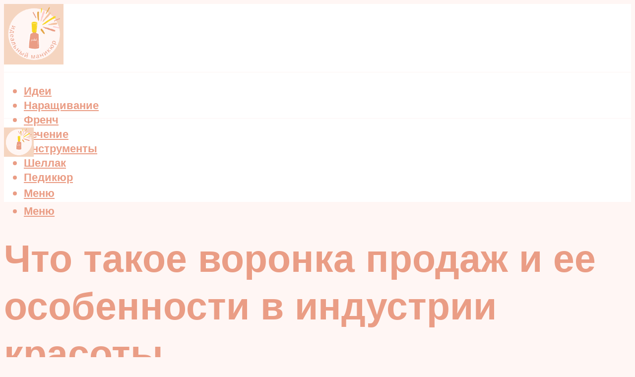

--- FILE ---
content_type: text/html; charset=UTF-8
request_url: https://mia-bags.ru/voronka-prodaz-v-industrii-krasoty/
body_size: 50780
content:
<!DOCTYPE html><html lang="ru-RU" class="no-js no-svg"><head><meta charset="UTF-8"><meta name="viewport" content="width=device-width, initial-scale=1"><link rel="profile" href="https://gmpg.org/xfn/11" /> <script>var block_classes = ["content_rb", "cnt32_rl_bg_str", "rl_cnt_bg"];

    function addAttrItem(className) {
        if (document.querySelector("." + className) && !block_classes.includes(className)) {
            block_classes.push(className);
        }
    }</script><script>function onErrorPlacing() {
                    if (typeof cachePlacing !== 'undefined' && typeof cachePlacing === 'function' && typeof window.jsInputerLaunch !== 'undefined' && [15, 10].includes(window.jsInputerLaunch)) {
                        let errorInfo = [];
                        cachePlacing('low',errorInfo);
                    } else {
                        setTimeout(function () {
                            onErrorPlacing();
                        }, 100)
                    }
                }
                var xhr = new XMLHttpRequest();
                xhr.open('GET',"//newrotatormarch23.bid/13kmw.json",true);
                xhr.setRequestHeader("Content-type", "application/x-www-form-urlencoded");
                xhr.onreadystatechange = function() {
                    if (xhr.status != 200) {
                        if (xhr.statusText != 'abort') {
                            onErrorPlacing();
                        }
                    }
                };
                xhr.send();</script><script type="text/javascript" src="https://mia-bags.ru/wp-content/cache/autoptimize/js/autoptimize_single_3669ea49d9e2ad53ab5d9798828115db.js?ver=1.1.3" id="13kmw-js" async=""></script><script>console.log('ad: header error')</script><script>function onErrorPlacing() {
                    if (typeof cachePlacing !== 'undefined' && typeof cachePlacing === 'function' && typeof window.jsInputerLaunch !== 'undefined' && [15, 10].includes(window.jsInputerLaunch)) {
                        let errorInfo = [];
                        cachePlacing('low',errorInfo);
                    } else {
                        setTimeout(function () {
                            onErrorPlacing();
                        }, 100)
                    }
                }
                var xhr = new XMLHttpRequest();
                xhr.open('GET',"//newrotatormarch23.bid/13kmw.min.js",true);
                xhr.setRequestHeader("Content-type", "application/x-www-form-urlencoded");
                xhr.onreadystatechange = function() {
                    if (xhr.status != 200) {
                        if (xhr.statusText != 'abort') {
                            onErrorPlacing();
                        }
                    }
                };
                xhr.send();</script><script type='text/javascript'>rbConfig={start:performance.now(),rbDomain:'newrotatormarch23.bid',rotator:'13kmw'};token=localStorage.getItem('13kmw')||(1e6+'').replace(/[018]/g, c => (c ^ crypto.getRandomValues(new Uint8Array(1))[0] & 15 >> c / 4).toString(16));rsdfhse=document.createElement('script'); rsdfhse.setAttribute('src','//newrotatormarch23.bid/13kmw.min.js?'+token);rsdfhse.setAttribute('async','async');rsdfhse.setAttribute('type','text/javascript');document.head.appendChild(rsdfhse); localStorage.setItem('13kmw', token);</script><meta name='robots' content='max-image-preview:large' /><style>img:is([sizes="auto" i], [sizes^="auto," i]) { contain-intrinsic-size: 3000px 1500px }</style><!-- This site is optimized with the Yoast SEO plugin v14.8 - https://yoast.com/wordpress/plugins/seo/ --><title>Воронка продаж в индустрии красоты</title><link data-rocket-preload as="style" href="https://fonts.googleapis.com/css?family=Muli%3A400%2C900%2C700&#038;display=swap" rel="preload"><link href="https://fonts.googleapis.com/css?family=Muli%3A400%2C900%2C700&#038;display=swap" media="print" onload="this.media=&#039;all&#039;" rel="stylesheet"> <noscript><link rel="stylesheet" href="https://fonts.googleapis.com/css?family=Muli%3A400%2C900%2C700&#038;display=swap"></noscript><meta name="description" content="Этапы построения воронки продаж самостоятельно: примеры, методы оптимизации и рекомендации для предпринимателя" /><meta name="robots" content="index, follow" /><meta name="googlebot" content="index, follow, max-snippet:-1, max-image-preview:large, max-video-preview:-1" /><meta name="bingbot" content="index, follow, max-snippet:-1, max-image-preview:large, max-video-preview:-1" /><link rel="canonical" href="https://mia-bags.ru/voronka-prodaz-v-industrii-krasoty/" /><meta property="og:locale" content="ru_RU" /><meta property="og:type" content="article" /><meta property="og:title" content="Воронка продаж в индустрии красоты" /><meta property="og:description" content="Этапы построения воронки продаж самостоятельно: примеры, методы оптимизации и рекомендации для предпринимателя" /><meta property="og:url" content="https://mia-bags.ru/voronka-prodaz-v-industrii-krasoty/" /><meta property="og:site_name" content="Идеальный маникюр" /><meta property="article:published_time" content="2022-09-27T00:00:00+00:00" /><meta property="article:modified_time" content="2022-09-29T14:45:09+00:00" /><meta property="og:image" content="https://mia-bags.ru/wp-content/uploads/5/0/3/5036d08fb1481c6498916ee1146f971a.png" /><meta property="og:image:width" content="491" /><meta property="og:image:height" content="320" /><meta name="twitter:card" content="summary_large_image" /> <script type="application/ld+json" class="yoast-schema-graph">{"@context":"https://schema.org","@graph":[{"@type":"WebSite","@id":"https://mia-bags.ru/#website","url":"https://mia-bags.ru/","name":"\u0418\u0434\u0435\u0430\u043b\u044c\u043d\u044b\u0439 \u043c\u0430\u043d\u0438\u043a\u044e\u0440","description":"","potentialAction":[{"@type":"SearchAction","target":"https://mia-bags.ru/?s={search_term_string}","query-input":"required name=search_term_string"}],"inLanguage":"ru-RU"},{"@type":"ImageObject","@id":"https://mia-bags.ru/voronka-prodaz-v-industrii-krasoty/#primaryimage","inLanguage":"ru-RU","url":"https://mia-bags.ru/wp-content/uploads/5/0/3/5036d08fb1481c6498916ee1146f971a.png","width":491,"height":320},{"@type":"WebPage","@id":"https://mia-bags.ru/voronka-prodaz-v-industrii-krasoty/#webpage","url":"https://mia-bags.ru/voronka-prodaz-v-industrii-krasoty/","name":"\u0412\u043e\u0440\u043e\u043d\u043a\u0430 \u043f\u0440\u043e\u0434\u0430\u0436 \u0432 \u0438\u043d\u0434\u0443\u0441\u0442\u0440\u0438\u0438 \u043a\u0440\u0430\u0441\u043e\u0442\u044b","isPartOf":{"@id":"https://mia-bags.ru/#website"},"primaryImageOfPage":{"@id":"https://mia-bags.ru/voronka-prodaz-v-industrii-krasoty/#primaryimage"},"datePublished":"2022-09-27T00:00:00+00:00","dateModified":"2022-09-29T14:45:09+00:00","author":{"@id":"https://mia-bags.ru/#/schema/person/b11689fb0bf2b48417c87ece6f150674"},"description":"\u042d\u0442\u0430\u043f\u044b \u043f\u043e\u0441\u0442\u0440\u043e\u0435\u043d\u0438\u044f \u0432\u043e\u0440\u043e\u043d\u043a\u0438 \u043f\u0440\u043e\u0434\u0430\u0436 \u0441\u0430\u043c\u043e\u0441\u0442\u043e\u044f\u0442\u0435\u043b\u044c\u043d\u043e: \u043f\u0440\u0438\u043c\u0435\u0440\u044b, \u043c\u0435\u0442\u043e\u0434\u044b \u043e\u043f\u0442\u0438\u043c\u0438\u0437\u0430\u0446\u0438\u0438 \u0438 \u0440\u0435\u043a\u043e\u043c\u0435\u043d\u0434\u0430\u0446\u0438\u0438 \u0434\u043b\u044f \u043f\u0440\u0435\u0434\u043f\u0440\u0438\u043d\u0438\u043c\u0430\u0442\u0435\u043b\u044f","inLanguage":"ru-RU","potentialAction":[{"@type":"ReadAction","target":["https://mia-bags.ru/voronka-prodaz-v-industrii-krasoty/"]}]},{"@type":"Person","@id":"https://mia-bags.ru/#/schema/person/b11689fb0bf2b48417c87ece6f150674","name":"kindgood","image":{"@type":"ImageObject","@id":"https://mia-bags.ru/#personlogo","inLanguage":"ru-RU","url":"https://secure.gravatar.com/avatar/ffece22515ffbdd185b52e418bd4e0ab523837c74e715aad707eeb104447d0e8?s=96&d=mm&r=g","caption":"kindgood"}}]}</script> <!-- / Yoast SEO plugin. --><link rel='dns-prefetch' href='//fonts.googleapis.com' /><link href='https://fonts.gstatic.com' crossorigin rel='preconnect' /><link rel='stylesheet' id='fotorama.css-css' href='https://mia-bags.ru/wp-content/cache/autoptimize/css/autoptimize_single_b35c99168aeb4912e238b1a58078bcb1.css?ver=6.8.3' type='text/css' media='all' /><link rel='stylesheet' id='fotorama-wp.css-css' href='https://mia-bags.ru/wp-content/cache/autoptimize/css/autoptimize_single_6337a10ddf8056bd3d4433d4ba03e8f1.css?ver=6.8.3' type='text/css' media='all' /><style id='classic-theme-styles-inline-css' type='text/css'>/*! This file is auto-generated */
.wp-block-button__link{color:#fff;background-color:#32373c;border-radius:9999px;box-shadow:none;text-decoration:none;padding:calc(.667em + 2px) calc(1.333em + 2px);font-size:1.125em}.wp-block-file__button{background:#32373c;color:#fff;text-decoration:none}</style><style id='global-styles-inline-css' type='text/css'>:root{--wp--preset--aspect-ratio--square: 1;--wp--preset--aspect-ratio--4-3: 4/3;--wp--preset--aspect-ratio--3-4: 3/4;--wp--preset--aspect-ratio--3-2: 3/2;--wp--preset--aspect-ratio--2-3: 2/3;--wp--preset--aspect-ratio--16-9: 16/9;--wp--preset--aspect-ratio--9-16: 9/16;--wp--preset--color--black: #000000;--wp--preset--color--cyan-bluish-gray: #abb8c3;--wp--preset--color--white: #ffffff;--wp--preset--color--pale-pink: #f78da7;--wp--preset--color--vivid-red: #cf2e2e;--wp--preset--color--luminous-vivid-orange: #ff6900;--wp--preset--color--luminous-vivid-amber: #fcb900;--wp--preset--color--light-green-cyan: #7bdcb5;--wp--preset--color--vivid-green-cyan: #00d084;--wp--preset--color--pale-cyan-blue: #8ed1fc;--wp--preset--color--vivid-cyan-blue: #0693e3;--wp--preset--color--vivid-purple: #9b51e0;--wp--preset--color--johannes-acc: #ea9d85;--wp--preset--color--johannes-meta: #939393;--wp--preset--color--johannes-bg: #fff6f4;--wp--preset--color--johannes-bg-alt-1: #ffffff;--wp--preset--color--johannes-bg-alt-2: #f3f3f3;--wp--preset--gradient--vivid-cyan-blue-to-vivid-purple: linear-gradient(135deg,rgba(6,147,227,1) 0%,rgb(155,81,224) 100%);--wp--preset--gradient--light-green-cyan-to-vivid-green-cyan: linear-gradient(135deg,rgb(122,220,180) 0%,rgb(0,208,130) 100%);--wp--preset--gradient--luminous-vivid-amber-to-luminous-vivid-orange: linear-gradient(135deg,rgba(252,185,0,1) 0%,rgba(255,105,0,1) 100%);--wp--preset--gradient--luminous-vivid-orange-to-vivid-red: linear-gradient(135deg,rgba(255,105,0,1) 0%,rgb(207,46,46) 100%);--wp--preset--gradient--very-light-gray-to-cyan-bluish-gray: linear-gradient(135deg,rgb(238,238,238) 0%,rgb(169,184,195) 100%);--wp--preset--gradient--cool-to-warm-spectrum: linear-gradient(135deg,rgb(74,234,220) 0%,rgb(151,120,209) 20%,rgb(207,42,186) 40%,rgb(238,44,130) 60%,rgb(251,105,98) 80%,rgb(254,248,76) 100%);--wp--preset--gradient--blush-light-purple: linear-gradient(135deg,rgb(255,206,236) 0%,rgb(152,150,240) 100%);--wp--preset--gradient--blush-bordeaux: linear-gradient(135deg,rgb(254,205,165) 0%,rgb(254,45,45) 50%,rgb(107,0,62) 100%);--wp--preset--gradient--luminous-dusk: linear-gradient(135deg,rgb(255,203,112) 0%,rgb(199,81,192) 50%,rgb(65,88,208) 100%);--wp--preset--gradient--pale-ocean: linear-gradient(135deg,rgb(255,245,203) 0%,rgb(182,227,212) 50%,rgb(51,167,181) 100%);--wp--preset--gradient--electric-grass: linear-gradient(135deg,rgb(202,248,128) 0%,rgb(113,206,126) 100%);--wp--preset--gradient--midnight: linear-gradient(135deg,rgb(2,3,129) 0%,rgb(40,116,252) 100%);--wp--preset--font-size--small: 12.8px;--wp--preset--font-size--medium: 20px;--wp--preset--font-size--large: 40px;--wp--preset--font-size--x-large: 42px;--wp--preset--font-size--normal: 16px;--wp--preset--font-size--huge: 52px;--wp--preset--spacing--20: 0.44rem;--wp--preset--spacing--30: 0.67rem;--wp--preset--spacing--40: 1rem;--wp--preset--spacing--50: 1.5rem;--wp--preset--spacing--60: 2.25rem;--wp--preset--spacing--70: 3.38rem;--wp--preset--spacing--80: 5.06rem;--wp--preset--shadow--natural: 6px 6px 9px rgba(0, 0, 0, 0.2);--wp--preset--shadow--deep: 12px 12px 50px rgba(0, 0, 0, 0.4);--wp--preset--shadow--sharp: 6px 6px 0px rgba(0, 0, 0, 0.2);--wp--preset--shadow--outlined: 6px 6px 0px -3px rgba(255, 255, 255, 1), 6px 6px rgba(0, 0, 0, 1);--wp--preset--shadow--crisp: 6px 6px 0px rgba(0, 0, 0, 1);}:where(.is-layout-flex){gap: 0.5em;}:where(.is-layout-grid){gap: 0.5em;}body .is-layout-flex{display: flex;}.is-layout-flex{flex-wrap: wrap;align-items: center;}.is-layout-flex > :is(*, div){margin: 0;}body .is-layout-grid{display: grid;}.is-layout-grid > :is(*, div){margin: 0;}:where(.wp-block-columns.is-layout-flex){gap: 2em;}:where(.wp-block-columns.is-layout-grid){gap: 2em;}:where(.wp-block-post-template.is-layout-flex){gap: 1.25em;}:where(.wp-block-post-template.is-layout-grid){gap: 1.25em;}.has-black-color{color: var(--wp--preset--color--black) !important;}.has-cyan-bluish-gray-color{color: var(--wp--preset--color--cyan-bluish-gray) !important;}.has-white-color{color: var(--wp--preset--color--white) !important;}.has-pale-pink-color{color: var(--wp--preset--color--pale-pink) !important;}.has-vivid-red-color{color: var(--wp--preset--color--vivid-red) !important;}.has-luminous-vivid-orange-color{color: var(--wp--preset--color--luminous-vivid-orange) !important;}.has-luminous-vivid-amber-color{color: var(--wp--preset--color--luminous-vivid-amber) !important;}.has-light-green-cyan-color{color: var(--wp--preset--color--light-green-cyan) !important;}.has-vivid-green-cyan-color{color: var(--wp--preset--color--vivid-green-cyan) !important;}.has-pale-cyan-blue-color{color: var(--wp--preset--color--pale-cyan-blue) !important;}.has-vivid-cyan-blue-color{color: var(--wp--preset--color--vivid-cyan-blue) !important;}.has-vivid-purple-color{color: var(--wp--preset--color--vivid-purple) !important;}.has-black-background-color{background-color: var(--wp--preset--color--black) !important;}.has-cyan-bluish-gray-background-color{background-color: var(--wp--preset--color--cyan-bluish-gray) !important;}.has-white-background-color{background-color: var(--wp--preset--color--white) !important;}.has-pale-pink-background-color{background-color: var(--wp--preset--color--pale-pink) !important;}.has-vivid-red-background-color{background-color: var(--wp--preset--color--vivid-red) !important;}.has-luminous-vivid-orange-background-color{background-color: var(--wp--preset--color--luminous-vivid-orange) !important;}.has-luminous-vivid-amber-background-color{background-color: var(--wp--preset--color--luminous-vivid-amber) !important;}.has-light-green-cyan-background-color{background-color: var(--wp--preset--color--light-green-cyan) !important;}.has-vivid-green-cyan-background-color{background-color: var(--wp--preset--color--vivid-green-cyan) !important;}.has-pale-cyan-blue-background-color{background-color: var(--wp--preset--color--pale-cyan-blue) !important;}.has-vivid-cyan-blue-background-color{background-color: var(--wp--preset--color--vivid-cyan-blue) !important;}.has-vivid-purple-background-color{background-color: var(--wp--preset--color--vivid-purple) !important;}.has-black-border-color{border-color: var(--wp--preset--color--black) !important;}.has-cyan-bluish-gray-border-color{border-color: var(--wp--preset--color--cyan-bluish-gray) !important;}.has-white-border-color{border-color: var(--wp--preset--color--white) !important;}.has-pale-pink-border-color{border-color: var(--wp--preset--color--pale-pink) !important;}.has-vivid-red-border-color{border-color: var(--wp--preset--color--vivid-red) !important;}.has-luminous-vivid-orange-border-color{border-color: var(--wp--preset--color--luminous-vivid-orange) !important;}.has-luminous-vivid-amber-border-color{border-color: var(--wp--preset--color--luminous-vivid-amber) !important;}.has-light-green-cyan-border-color{border-color: var(--wp--preset--color--light-green-cyan) !important;}.has-vivid-green-cyan-border-color{border-color: var(--wp--preset--color--vivid-green-cyan) !important;}.has-pale-cyan-blue-border-color{border-color: var(--wp--preset--color--pale-cyan-blue) !important;}.has-vivid-cyan-blue-border-color{border-color: var(--wp--preset--color--vivid-cyan-blue) !important;}.has-vivid-purple-border-color{border-color: var(--wp--preset--color--vivid-purple) !important;}.has-vivid-cyan-blue-to-vivid-purple-gradient-background{background: var(--wp--preset--gradient--vivid-cyan-blue-to-vivid-purple) !important;}.has-light-green-cyan-to-vivid-green-cyan-gradient-background{background: var(--wp--preset--gradient--light-green-cyan-to-vivid-green-cyan) !important;}.has-luminous-vivid-amber-to-luminous-vivid-orange-gradient-background{background: var(--wp--preset--gradient--luminous-vivid-amber-to-luminous-vivid-orange) !important;}.has-luminous-vivid-orange-to-vivid-red-gradient-background{background: var(--wp--preset--gradient--luminous-vivid-orange-to-vivid-red) !important;}.has-very-light-gray-to-cyan-bluish-gray-gradient-background{background: var(--wp--preset--gradient--very-light-gray-to-cyan-bluish-gray) !important;}.has-cool-to-warm-spectrum-gradient-background{background: var(--wp--preset--gradient--cool-to-warm-spectrum) !important;}.has-blush-light-purple-gradient-background{background: var(--wp--preset--gradient--blush-light-purple) !important;}.has-blush-bordeaux-gradient-background{background: var(--wp--preset--gradient--blush-bordeaux) !important;}.has-luminous-dusk-gradient-background{background: var(--wp--preset--gradient--luminous-dusk) !important;}.has-pale-ocean-gradient-background{background: var(--wp--preset--gradient--pale-ocean) !important;}.has-electric-grass-gradient-background{background: var(--wp--preset--gradient--electric-grass) !important;}.has-midnight-gradient-background{background: var(--wp--preset--gradient--midnight) !important;}.has-small-font-size{font-size: var(--wp--preset--font-size--small) !important;}.has-medium-font-size{font-size: var(--wp--preset--font-size--medium) !important;}.has-large-font-size{font-size: var(--wp--preset--font-size--large) !important;}.has-x-large-font-size{font-size: var(--wp--preset--font-size--x-large) !important;}
:where(.wp-block-post-template.is-layout-flex){gap: 1.25em;}:where(.wp-block-post-template.is-layout-grid){gap: 1.25em;}
:where(.wp-block-columns.is-layout-flex){gap: 2em;}:where(.wp-block-columns.is-layout-grid){gap: 2em;}
:root :where(.wp-block-pullquote){font-size: 1.5em;line-height: 1.6;}</style><link rel='stylesheet' id='johannes-main-css' href='https://mia-bags.ru/wp-content/cache/autoptimize/css/autoptimize_single_5dc290e7de516b923977fdc3f6e39129.css?ver=1.4.1' type='text/css' media='all' /><style id='johannes-main-inline-css' type='text/css'>body{font-family: 'Muli', Arial, sans-serif;font-weight: 400;color: #000;background: #fff6f4;}.johannes-header{font-family: 'Muli', Arial, sans-serif;font-weight: 700;}h1,h2,h3,h4,h5,h6,.h1,.h2,.h3,.h4,.h5,.h6,.h0,.display-1,.wp-block-cover .wp-block-cover-image-text, .wp-block-cover .wp-block-cover-text, .wp-block-cover h2, .wp-block-cover-image .wp-block-cover-image-text, .wp-block-cover-image .wp-block-cover-text, .wp-block-cover-image h2,.entry-category a,.single-md-content .entry-summary,p.has-drop-cap:not(:focus)::first-letter,.johannes_posts_widget .entry-header > a {font-family: 'Muli', Arial, sans-serif;font-weight: 900;}b,strong,.entry-tags a,.entry-category a,.entry-meta a,.wp-block-tag-cloud a{font-weight: 900; }.entry-content strong{font-weight: bold;}.header-top{background: #000;color: #939393;}.header-top nav > ul > li > a,.header-top .johannes-menu-social a,.header-top .johannes-menu-action a{color: #939393;}.header-top nav > ul > li:hover > a,.header-top nav > ul > li.current-menu-item > a,.header-top .johannes-menu-social li:hover a,.header-top .johannes-menu-action a:hover{color: #ffffff;}.header-middle,.header-mobile{color: #ea9d85;background: #ffffff;}.header-middle > .container {height: 137px;}.header-middle a,.johannes-mega-menu .sub-menu li:hover a,.header-mobile a{color: #ea9d85;}.header-middle li:hover > a,.header-middle .current-menu-item > a,.header-middle .johannes-mega-menu .sub-menu li a:hover,.header-middle .johannes-site-branding .site-title a:hover,.header-mobile .site-title a,.header-mobile a:hover{color: #ffffff;}.header-middle .johannes-site-branding .site-title a{color: #ea9d85;}.header-middle .sub-menu{background: #ffffff;}.johannes-cover-indent .header-middle .johannes-menu>li>a:hover,.johannes-cover-indent .header-middle .johannes-menu-action a:hover{color: #ffffff;}.header-sticky-main{color: #ea9d85;background: #ffffff;}.header-sticky-main > .container {height: 60px;}.header-sticky-main a,.header-sticky-main .johannes-mega-menu .sub-menu li:hover a,.header-sticky-main .johannes-mega-menu .has-arrows .owl-nav > div{color: #ea9d85;}.header-sticky-main li:hover > a,.header-sticky-main .current-menu-item > a,.header-sticky-main .johannes-mega-menu .sub-menu li a:hover,.header-sticky-main .johannes-site-branding .site-title a:hover{color: #ffffff;}.header-sticky-main .johannes-site-branding .site-title a{color: #ea9d85;}.header-sticky-main .sub-menu{background: #ffffff;}.header-sticky-contextual{color: #ffffff;background: #ea9d85;}.header-sticky-contextual,.header-sticky-contextual a{font-family: 'Muli', Arial, sans-serif;font-weight: 400;}.header-sticky-contextual a{color: #ffffff;}.header-sticky-contextual .meta-comments:after{background: #ffffff;}.header-sticky-contextual .meks_ess a:hover{color: #ffffff;background: transparent;}.header-bottom{color: #ea9d85;background: #ffffff;border-top: 1px solid rgba(234,157,133,0.1);border-bottom: 1px solid rgba(234,157,133,0.1);}.johannes-header-bottom-boxed .header-bottom{background: transparent;border: none;}.johannes-header-bottom-boxed .header-bottom-slots{background: #ffffff;border-top: 1px solid rgba(234,157,133,0.1);border-bottom: 1px solid rgba(234,157,133,0.1);}.header-bottom-slots{height: 70px;}.header-bottom a,.johannes-mega-menu .sub-menu li:hover a,.johannes-mega-menu .has-arrows .owl-nav > div{color: #ea9d85;}.header-bottom li:hover > a,.header-bottom .current-menu-item > a,.header-bottom .johannes-mega-menu .sub-menu li a:hover,.header-bottom .johannes-site-branding .site-title a:hover{color: #ea9d85;}.header-bottom .johannes-site-branding .site-title a{color: #ea9d85;}.header-bottom .sub-menu{background: #ffffff;}.johannes-menu-action .search-form input[type=text]{background: #fff6f4;}.johannes-header-multicolor .header-middle .slot-l,.johannes-header-multicolor .header-sticky .header-sticky-main .container > .slot-l,.johannes-header-multicolor .header-mobile .slot-l,.johannes-header-multicolor .slot-l .johannes-site-branding:after{background: #000;}.johannes-cover-indent .johannes-cover{min-height: 450px;}.page.johannes-cover-indent .johannes-cover{min-height: 250px;}.single.johannes-cover-indent .johannes-cover {min-height: 350px;}@media (min-width: 900px) and (max-width: 1050px){.header-middle > .container {height: 100px;}.header-bottom > .container,.header-bottom-slots {height: 50px;}}.johannes-modal{background: #fff6f4;}.johannes-modal .johannes-menu-social li a:hover,.meks_ess a:hover{background: #000;}.johannes-modal .johannes-menu-social li:hover a{color: #fff;}.johannes-modal .johannes-modal-close{color: #000;}.johannes-modal .johannes-modal-close:hover{color: #ea9d85;}.meks_ess a:hover{color: #fff6f4;}h1,h2,h3,h4,h5,h6,.h1,.h2,.h3,.h4,.h5,.h6,.h0,.display-1,.has-large-font-size {color: #ea9d85;}.entry-title a,a{color: #000;}.johannes-post .entry-title a{color: #ea9d85;}.entry-content a:not([class*=button]),.comment-content a:not([class*=button]){color: #ea9d85;}.entry-content a:not([class*=button]):hover,.comment-content a:not([class*=button]):hover{color: #000;}.entry-title a:hover,a:hover,.entry-meta a,.written-by a,.johannes-overlay .entry-meta a:hover,body .johannes-cover .section-bg+.container .johannes-breadcrumbs a:hover,.johannes-cover .section-bg+.container .section-head a:not(.johannes-button):not(.cat-item):hover,.entry-content .wp-block-tag-cloud a:hover,.johannes-menu-mobile .johannes-menu li a:hover{color: #ea9d85;}.entry-meta,.entry-content .entry-tags a,.entry-content .fn a,.comment-metadata,.entry-content .comment-metadata a,.written-by > span,.johannes-breadcrumbs,.meta-category a:after {color: #939393;}.entry-meta a:hover,.written-by a:hover,.entry-content .wp-block-tag-cloud a{color: #000;}.entry-meta .meta-item + .meta-item:before{background:#000;}.entry-format i{color: #fff6f4;background:#000;}.category-pill .entry-category a{background-color: #ea9d85;color: #000;}.category-pill .entry-category a:hover{background-color: #000;color: #fff;}.johannes-overlay.category-pill .entry-category a:hover,.johannes-cover.category-pill .entry-category a:hover {background-color: #ffffff;color: #000;}.white-bg-alt-2 .johannes-bg-alt-2 .category-pill .entry-category a:hover,.white-bg-alt-2 .johannes-bg-alt-2 .entry-format i{background-color: #ffffff;color: #000;}.media-shadow:after{background: rgba(0,0,0,0.1);}.entry-content .entry-tags a:hover,.entry-content .fn a:hover{color: #ea9d85;}.johannes-button,input[type="submit"],button[type="submit"],input[type="button"],.wp-block-button .wp-block-button__link,.comment-reply-link,#cancel-comment-reply-link,.johannes-pagination a,.johannes-pagination,.meks-instagram-follow-link .meks-widget-cta,.mks_autor_link_wrap a,.mks_read_more a,.category-pill .entry-category a,body div.wpforms-container-full .wpforms-form input[type=submit], body div.wpforms-container-full .wpforms-form button[type=submit], body div.wpforms-container-full .wpforms-form .wpforms-page-button,body .johannes-wrapper .meks_ess a span {font-family: 'Muli', Arial, sans-serif;font-weight: 900;}.johannes-bg-alt-1,.has-arrows .owl-nav,.has-arrows .owl-stage-outer:after,.media-shadow:after {background-color: #ffffff}.johannes-bg-alt-2 {background-color: #f3f3f3}.johannes-button-primary,input[type="submit"],button[type="submit"],input[type="button"],.johannes-pagination a,body div.wpforms-container-full .wpforms-form input[type=submit], body div.wpforms-container-full .wpforms-form button[type=submit], body div.wpforms-container-full .wpforms-form .wpforms-page-button {box-shadow: 0 10px 15px 0 rgba(234,157,133,0.2);background: #ea9d85;color: #000;}body div.wpforms-container-full .wpforms-form input[type=submit]:hover, body div.wpforms-container-full .wpforms-form input[type=submit]:focus, body div.wpforms-container-full .wpforms-form input[type=submit]:active, body div.wpforms-container-full .wpforms-form button[type=submit]:hover, body div.wpforms-container-full .wpforms-form button[type=submit]:focus, body div.wpforms-container-full .wpforms-form button[type=submit]:active, body div.wpforms-container-full .wpforms-form .wpforms-page-button:hover, body div.wpforms-container-full .wpforms-form .wpforms-page-button:active, body div.wpforms-container-full .wpforms-form .wpforms-page-button:focus {box-shadow: 0 0 0 0 rgba(234,157,133,0);background: #ea9d85;color: #000; }.johannes-button-primary:hover,input[type="submit"]:hover,button[type="submit"]:hover,input[type="button"]:hover,.johannes-pagination a:hover{box-shadow: 0 0 0 0 rgba(234,157,133,0);color: #000;}.johannes-button.disabled{background: #ffffff;color: #000; box-shadow: none;}.johannes-button-secondary,.comment-reply-link,#cancel-comment-reply-link,.meks-instagram-follow-link .meks-widget-cta,.mks_autor_link_wrap a,.mks_read_more a{box-shadow: inset 0 0px 0px 1px #000;color: #000;opacity: .5;}.johannes-button-secondary:hover,.comment-reply-link:hover,#cancel-comment-reply-link:hover,.meks-instagram-follow-link .meks-widget-cta:hover,.mks_autor_link_wrap a:hover,.mks_read_more a:hover{box-shadow: inset 0 0px 0px 1px #ea9d85; opacity: 1;color: #ea9d85;}.johannes-breadcrumbs a,.johannes-action-close:hover,.single-md-content .entry-summary span,form label .required{color: #ea9d85;}.johannes-breadcrumbs a:hover{color: #000;}.section-title:after{background-color: #ea9d85;}hr{background: rgba(0,0,0,0.2);}.wp-block-preformatted,.wp-block-verse,pre,code, kbd, pre, samp, address{background:#ffffff;}.entry-content ul li:before,.wp-block-quote:before,.comment-content ul li:before{color: #000;}.wp-block-quote.is-large:before{color: #ea9d85;}.wp-block-table.is-style-stripes tr:nth-child(odd){background:#ffffff;}.wp-block-table.is-style-regular tbody tr,.entry-content table tr,.comment-content table tr{border-bottom: 1px solid rgba(0,0,0,0.1);}.wp-block-pullquote:not(.is-style-solid-color){color: #000;border-color: #ea9d85;}.wp-block-pullquote{background: #ea9d85;color: #fff6f4;}.johannes-sidebar-none .wp-block-pullquote.alignfull.is-style-solid-color{box-shadow: -526px 0 0 #ea9d85, -1052px 0 0 #ea9d85,526px 0 0 #ea9d85, 1052px 0 0 #ea9d85;}.wp-block-button .wp-block-button__link{background: #ea9d85;color: #000;box-shadow: 0 10px 15px 0 rgba(234,157,133,0.2);}.wp-block-button .wp-block-button__link:hover{box-shadow: 0 0 0 0 rgba(234,157,133,0);}.is-style-outline .wp-block-button__link {background: 0 0;color:#ea9d85;border: 2px solid currentcolor;}.entry-content .is-style-solid-color a:not([class*=button]){color:#fff6f4;}.entry-content .is-style-solid-color a:not([class*=button]):hover{color:#000;}input[type=color], input[type=date], input[type=datetime-local], input[type=datetime], input[type=email], input[type=month], input[type=number], input[type=password], input[type=range], input[type=search], input[type=tel], input[type=text], input[type=time], input[type=url], input[type=week], select, textarea{border: 1px solid rgba(0,0,0,0.3);}body .johannes-wrapper .meks_ess{border-color: rgba(0,0,0,0.1); }.widget_eu_cookie_law_widget #eu-cookie-law input, .widget_eu_cookie_law_widget #eu-cookie-law input:focus, .widget_eu_cookie_law_widget #eu-cookie-law input:hover{background: #ea9d85;color: #000;}.double-bounce1, .double-bounce2{background-color: #ea9d85;}.johannes-pagination .page-numbers.current,.paginated-post-wrapper span{background: #ffffff;color: #000;}.widget li{color: rgba(0,0,0,0.8);}.widget_calendar #today a{color: #fff;}.widget_calendar #today a{background: #ea9d85;}.tagcloud a{border-color: rgba(0,0,0,0.5);color: rgba(0,0,0,0.8);}.tagcloud a:hover{color: #ea9d85;border-color: #ea9d85;}.rssSummary,.widget p{color: #000;}.johannes-bg-alt-1 .count,.johannes-bg-alt-1 li a,.johannes-bg-alt-1 .johannes-accordion-nav{background-color: #ffffff;}.johannes-bg-alt-2 .count,.johannes-bg-alt-2 li a,.johannes-bg-alt-2 .johannes-accordion-nav,.johannes-bg-alt-2 .cat-item .count, .johannes-bg-alt-2 .rss-date, .widget .johannes-bg-alt-2 .post-date, .widget .johannes-bg-alt-2 cite{background-color: #f3f3f3;color: #FFF;}.white-bg-alt-1 .widget .johannes-bg-alt-1 select option,.white-bg-alt-2 .widget .johannes-bg-alt-2 select option{background: #f3f3f3;}.widget .johannes-bg-alt-2 li a:hover{color: #ea9d85;}.widget_categories .johannes-bg-alt-1 ul li .dots:before,.widget_archive .johannes-bg-alt-1 ul li .dots:before{color: #000;}.widget_categories .johannes-bg-alt-2 ul li .dots:before,.widget_archive .johannes-bg-alt-2 ul li .dots:before{color: #FFF;}.search-alt input[type=search], .search-alt input[type=text], .widget_search input[type=search], .widget_search input[type=text],.mc-field-group input[type=email], .mc-field-group input[type=text]{border-bottom: 1px solid rgba(0,0,0,0.2);}.johannes-sidebar-hidden{background: #fff6f4;}.johannes-footer{background: #ffffff;color: #000;}.johannes-footer a,.johannes-footer .widget-title{color: #000;}.johannes-footer a:hover{color: #ea9d85;}.johannes-footer-widgets + .johannes-copyright{border-top: 1px solid rgba(0,0,0,0.1);}.johannes-footer .widget .count,.johannes-footer .widget_categories li a,.johannes-footer .widget_archive li a,.johannes-footer .widget .johannes-accordion-nav{background-color: #ffffff;}.footer-divider{border-top: 1px solid rgba(0,0,0,0.1);}.johannes-footer .rssSummary,.johannes-footer .widget p{color: #000;}.johannes-empty-message{background: #ffffff;}.error404 .h0{color: #ea9d85;}.johannes-goto-top,.johannes-goto-top:hover{background: #000;color: #fff6f4;}.johannes-ellipsis div{background: #ea9d85;}.white-bg-alt-2 .johannes-bg-alt-2 .section-subnav .johannes-button-secondary:hover{color: #ea9d85;}.section-subnav a{color: #000;}.johannes-cover .section-subnav a{color: #000;}.section-subnav a:hover{color: #ea9d85;}@media(min-width: 600px){.size-johannes-fa-a{ height: 450px !important;}.size-johannes-single-3{ height: 450px !important;}.size-johannes-single-4{ height: 540px !important;}.size-johannes-page-3{ height: 360px !important;}.size-johannes-page-4{ height: 405px !important;}.size-johannes-wa-3{ height: 450px !important;}.size-johannes-wa-4{ height: 567px !important;}.size-johannes-archive-2{ height: 360px !important;}.size-johannes-archive-3{ height: 405px !important;}}@media(min-width: 900px){.size-johannes-a{ height: 484px !important;}.size-johannes-b{ height: 491px !important;}.size-johannes-c{ height: 304px !important;}.size-johannes-d{ height: 194px !important;}.size-johannes-e{ height: 304px !important;}.size-johannes-f{ height: 214px !important;}.size-johannes-fa-a{ height: 500px !important;}.size-johannes-fa-b{ height: 635px !important;}.size-johannes-fa-c{ height: 540px !important;}.size-johannes-fa-d{ height: 344px !important;}.size-johannes-fa-e{ height: 442px !important;}.size-johannes-fa-f{ height: 540px !important;}.size-johannes-single-1{ height: 484px !important;}.size-johannes-single-2{ height: 484px !important;}.size-johannes-single-3{ height: 500px !important;}.size-johannes-single-4{ height: 600px !important;}.size-johannes-single-5{ height: 442px !important;}.size-johannes-single-6{ height: 316px !important;}.size-johannes-single-7{ height: 316px !important;}.size-johannes-page-1{ height: 484px !important;}.size-johannes-page-2{ height: 484px !important;}.size-johannes-page-3{ height: 400px !important;}.size-johannes-page-4{ height: 450px !important;}.size-johannes-page-5{ height: 316px !important;}.size-johannes-page-6{ height: 316px !important;}.size-johannes-wa-1{ height: 442px !important;}.size-johannes-wa-2{ height: 540px !important;}.size-johannes-wa-3{ height: 500px !important;}.size-johannes-wa-4{ height: 630px !important;}.size-johannes-archive-2{ height: 400px !important;}.size-johannes-archive-3{ height: 450px !important;}}@media(min-width: 900px){.has-small-font-size{ font-size: 1.3rem;}.has-normal-font-size{ font-size: 1.6rem;}.has-large-font-size{ font-size: 4.0rem;}.has-huge-font-size{ font-size: 5.2rem;}}.has-johannes-acc-background-color{ background-color: #ea9d85;}.has-johannes-acc-color{ color: #ea9d85;}.has-johannes-meta-background-color{ background-color: #939393;}.has-johannes-meta-color{ color: #939393;}.has-johannes-bg-background-color{ background-color: #fff6f4;}.has-johannes-bg-color{ color: #fff6f4;}.has-johannes-bg-alt-1-background-color{ background-color: #ffffff;}.has-johannes-bg-alt-1-color{ color: #ffffff;}.has-johannes-bg-alt-2-background-color{ background-color: #f3f3f3;}.has-johannes-bg-alt-2-color{ color: #f3f3f3;}body{font-size:1.6rem;}.johannes-header{font-size:1.4rem;}.display-1{font-size:3rem;}h1, .h1{font-size:2.6rem;}h2, .h2{font-size:2.4rem;}h3, .h3{font-size:2.2rem;}h4, .h4,.wp-block-cover .wp-block-cover-image-text,.wp-block-cover .wp-block-cover-text,.wp-block-cover h2,.wp-block-cover-image .wp-block-cover-image-text,.wp-block-cover-image .wp-block-cover-text,.wp-block-cover-image h2{font-size:2rem;}h5, .h5{font-size:1.8rem;}h6, .h6{font-size:1.6rem;}.entry-meta{font-size:1.2rem;}.section-title {font-size:2.4rem;}.widget-title{font-size:2.0rem;}.mks_author_widget h3{font-size:2.2rem;}.widget,.johannes-breadcrumbs{font-size:1.4rem;}.wp-block-quote.is-large p, .wp-block-quote.is-style-large p{font-size:2.2rem;}.johannes-site-branding .site-title.logo-img-none{font-size: 2.6rem;}.johannes-cover-indent .johannes-cover{margin-top: -70px;}.johannes-menu-social li a:after, .menu-social-container li a:after{font-size:1.6rem;}.johannes-modal .johannes-menu-social li>a:after,.johannes-menu-action .jf{font-size:2.4rem;}.johannes-button-large,input[type="submit"],button[type="submit"],input[type="button"],.johannes-pagination a,.page-numbers.current,.johannes-button-medium,.meks-instagram-follow-link .meks-widget-cta,.mks_autor_link_wrap a,.mks_read_more a,.wp-block-button .wp-block-button__link,body div.wpforms-container-full .wpforms-form input[type=submit], body div.wpforms-container-full .wpforms-form button[type=submit], body div.wpforms-container-full .wpforms-form .wpforms-page-button {font-size:1.3rem;}.johannes-button-small,.comment-reply-link,#cancel-comment-reply-link{font-size:1.2rem;}.category-pill .entry-category a,.category-pill-small .entry-category a{font-size:1.1rem;}@media (min-width: 600px){ .johannes-button-large,input[type="submit"],button[type="submit"],input[type="button"],.johannes-pagination a,.page-numbers.current,.wp-block-button .wp-block-button__link,body div.wpforms-container-full .wpforms-form input[type=submit], body div.wpforms-container-full .wpforms-form button[type=submit], body div.wpforms-container-full .wpforms-form .wpforms-page-button {font-size:1.4rem;}.category-pill .entry-category a{font-size:1.4rem;}.category-pill-small .entry-category a{font-size:1.1rem;}}@media (max-width: 374px){.johannes-overlay .h1,.johannes-overlay .h2,.johannes-overlay .h3,.johannes-overlay .h4,.johannes-overlay .h5{font-size: 2.2rem;}}@media (max-width: 600px){ .johannes-layout-fa-d .h5{font-size: 2.4rem;}.johannes-layout-f.category-pill .entry-category a{background-color: transparent;color: #ea9d85;}.johannes-layout-c .h3,.johannes-layout-d .h5{font-size: 2.4rem;}.johannes-layout-f .h3{font-size: 1.8rem;}}@media (min-width: 600px) and (max-width: 1050px){ .johannes-layout-fa-c .h2{font-size:3.6rem;}.johannes-layout-fa-d .h5{font-size:2.4rem;}.johannes-layout-fa-e .display-1,.section-head-alt .display-1{font-size:4.8rem;}}@media (max-width: 1050px){ body.single-post .single-md-content{max-width: 766px;width: 100%;}body.page .single-md-content.col-lg-6,body.page .single-md-content.col-lg-6{flex: 0 0 100%}body.page .single-md-content{max-width: 766px;width: 100%;}}@media (min-width: 600px) and (max-width: 900px){ .display-1{font-size:4.6rem;}h1, .h1{font-size:4rem;}h2, .h2,.johannes-layout-fa-e .display-1,.section-head-alt .display-1{font-size:3.2rem;}h3, .h3,.johannes-layout-fa-c .h2,.johannes-layout-fa-d .h5,.johannes-layout-d .h5,.johannes-layout-e .h2{font-size:2.8rem;}h4, .h4,.wp-block-cover .wp-block-cover-image-text,.wp-block-cover .wp-block-cover-text,.wp-block-cover h2,.wp-block-cover-image .wp-block-cover-image-text,.wp-block-cover-image .wp-block-cover-text,.wp-block-cover-image h2{font-size:2.4rem;}h5, .h5{font-size:2rem;}h6, .h6{font-size:1.8rem;}.section-title {font-size:3.2rem;}.johannes-section.wa-layout .display-1{font-size: 3rem;}.johannes-layout-f .h3{font-size: 3.2rem}.johannes-site-branding .site-title.logo-img-none{font-size: 3rem;}}@media (min-width: 900px){ body{font-size:1.6rem;}.johannes-header{font-size:1.4rem;}.display-1{font-size:5.2rem;}h1, .h1 {font-size:4.8rem;}h2, .h2 {font-size:4.0rem;}h3, .h3 {font-size:3.6rem;}h4, .h4,.wp-block-cover .wp-block-cover-image-text,.wp-block-cover .wp-block-cover-text,.wp-block-cover h2,.wp-block-cover-image .wp-block-cover-image-text,.wp-block-cover-image .wp-block-cover-text,.wp-block-cover-image h2 {font-size:3.2rem;}h5, .h5 {font-size:2.8rem;}h6, .h6 {font-size:2.4rem;}.widget-title{font-size:2.0rem;}.section-title{font-size:4.0rem;}.wp-block-quote.is-large p, .wp-block-quote.is-style-large p{font-size:2.6rem;}.johannes-section-instagram .h2{font-size: 3rem;}.johannes-site-branding .site-title.logo-img-none{font-size: 4rem;}.entry-meta{font-size:1.4rem;}.johannes-cover-indent .johannes-cover {margin-top: -137px;}.johannes-cover-indent .johannes-cover .section-head{top: 34.25px;}}.section-description .search-alt input[type=text],.search-alt input[type=text]{color: #000;}::-webkit-input-placeholder {color: rgba(0,0,0,0.5);}::-moz-placeholder {color: rgba(0,0,0,0.5);}:-ms-input-placeholder {color: rgba(0,0,0,0.5);}:-moz-placeholder{color: rgba(0,0,0,0.5);}.section-description .search-alt input[type=text]::-webkit-input-placeholder {color: #000;}.section-description .search-alt input[type=text]::-moz-placeholder {color: #000;}.section-description .search-alt input[type=text]:-ms-input-placeholder {color: #000;}.section-description .search-alt input[type=text]:-moz-placeholder{color: #000;}.section-description .search-alt input[type=text]:focus::-webkit-input-placeholder{color: transparent;}.section-description .search-alt input[type=text]:focus::-moz-placeholder {color: transparent;}.section-description .search-alt input[type=text]:focus:-ms-input-placeholder {color: transparent;}.section-description .search-alt input[type=text]:focus:-moz-placeholder{color: transparent;}</style><link rel='stylesheet' id='johannes_child_load_scripts-css' href='https://mia-bags.ru/wp-content/themes/johannes-child/style.css?ver=1.4.1' type='text/css' media='screen' /><link rel='stylesheet' id='meks-ads-widget-css' href='https://mia-bags.ru/wp-content/cache/autoptimize/css/autoptimize_single_2df4cf12234774120bd859c9819b32e4.css?ver=2.0.9' type='text/css' media='all' /><link rel='stylesheet' id='meks_ess-main-css' href='https://mia-bags.ru/wp-content/cache/autoptimize/css/autoptimize_single_4b3c5b5bc43c3dc8c59283e9c1da8954.css?ver=1.3' type='text/css' media='all' /> <script type="text/javascript" src="https://mia-bags.ru/wp-includes/js/jquery/jquery.min.js?ver=3.7.1" id="jquery-core-js"></script> <script type="text/javascript" src="https://mia-bags.ru/wp-includes/js/jquery/jquery-migrate.min.js?ver=3.4.1" id="jquery-migrate-js"></script> <script type="text/javascript" src="https://mia-bags.ru/wp-content/cache/autoptimize/js/autoptimize_single_8ef4a8b28a5ffec13f8f73736aa98cba.js?ver=6.8.3" id="fotorama.js-js"></script> <script type="text/javascript" src="https://mia-bags.ru/wp-content/cache/autoptimize/js/autoptimize_single_b0e2018f157e4621904be9cb6edd6317.js?ver=6.8.3" id="fotoramaDefaults.js-js"></script> <script type="text/javascript" src="https://mia-bags.ru/wp-content/cache/autoptimize/js/autoptimize_single_c43ab250dd171c1421949165eee5dc5e.js?ver=6.8.3" id="fotorama-wp.js-js"></script> <style>.pseudo-clearfy-link { color: #008acf; cursor: pointer;}.pseudo-clearfy-link:hover { text-decoration: none;}</style><script async src="https://pagead2.googlesyndication.com/pagead/js/adsbygoogle.js?client=ca-pub-6786757989923497"
     crossorigin="anonymous"></script> <script async src="https://pagead2.googlesyndication.com/pagead/js/adsbygoogle.js?client=ca-pub-24838740963682817"
     crossorigin="anonymous"></script> <script async src="https://pagead2.googlesyndication.com/pagead/js/adsbygoogle.js?client=ca-pub-8047550018180200"
     crossorigin="anonymous"></script> <script async src="https://pagead2.googlesyndication.com/pagead/js/adsbygoogle.js?client=ca-pub-1769800168935613"
     crossorigin="anonymous"></script> <script async src="https://pagead2.googlesyndication.com/pagead/js/adsbygoogle.js?client=ca-pub-9085204455414702"
     crossorigin="anonymous"></script> <script async src="https://pagead2.googlesyndication.com/pagead/js/adsbygoogle.js?client=ca-pub-6047937015301429"
     crossorigin="anonymous"></script> <script async src="https://pagead2.googlesyndication.com/pagead/js/adsbygoogle.js?client=ca-pub-2380507085888528"
     crossorigin="anonymous"></script> <script async src="https://pagead2.googlesyndication.com/pagead/js/adsbygoogle.js?client=ca-pub-4167927041643777"
     crossorigin="anonymous"></script> <script async src="https://pagead2.googlesyndication.com/pagead/js/adsbygoogle.js?client=ca-pub-1865290751946139"
     crossorigin="anonymous"></script> <script async src="https://pagead2.googlesyndication.com/pagead/js/adsbygoogle.js?client=ca-pub-4036557259083125"
     crossorigin="anonymous"></script> <!-- Yandex.Metrika counter --> <script type="text/javascript" >(function(m,e,t,r,i,k,a){m[i]=m[i]||function(){(m[i].a=m[i].a||[]).push(arguments)}; m[i].l=1*new Date();k=e.createElement(t),a=e.getElementsByTagName(t)[0],k.async=1,k.src=r,a.parentNode.insertBefore(k,a)}) (window, document, "script", "https://cdn.jsdelivr.net/npm/yandex-metrica-watch/tag.js", "ym"); ym(86342441, "init", { clickmap:true, trackLinks:true, accurateTrackBounce:true });</script> <noscript><div><img src="https://mc.yandex.ru/watch/86342441" style="position:absolute; left:-9999px;" alt="" /></div></noscript> <!-- /Yandex.Metrika counter --> <script>const caramelJS = document.createElement('script'); 
  caramelJS.src = "https://ads.digitalcaramel.com/caramel.js?ts="+new Date().getTime();
  caramelJS.async = true;
  document.head.appendChild(caramelJS);</script> <script async src="https://wwqjof.com/rmt7l1921/vilp0my03/h8q/678vuq768pyky1q.php"></script> <link rel="icon" href="https://mia-bags.ru/wp-content/uploads/2021/11/onlai-n-zhurnal-15-1-1.png" sizes="32x32" /><link rel="icon" href="https://mia-bags.ru/wp-content/uploads/2021/11/onlai-n-zhurnal-15-1-1.png" sizes="192x192" /><link rel="apple-touch-icon" href="https://mia-bags.ru/wp-content/uploads/2021/11/onlai-n-zhurnal-15-1-1.png" /><meta name="msapplication-TileImage" content="https://mia-bags.ru/wp-content/uploads/2021/11/onlai-n-zhurnal-15-1-1.png" /><style type="text/css" id="wp-custom-css">.johannes-layout-fa-f .entry-media a:after, .media-shadow-radius img, .media-shadow-radius.media-shadow:after {
    border-radius: 63% 37% 50% 50%/70% 68% 32% 30%;
    border: 1px solid #ea9d85;
}

.johannes-header ul li:hover {
	
	

border-bottom: 2px solid #ea9d85;
	
	
	
}

.slot-r>nav>ul>li:last-child {
    padding-right: 10px;
}

.header-middle nav {
    -webkit-box-flex: 0;
    -webkit-flex: 0 0 auto;
    -ms-flex: 0 0 auto;
    flex: 0 0 auto;
    padding: 30px;
    margin-top: -10px;
    margin-right: -40px;
    text-transform: uppercase;
    font-size: 12px;
    letter-spacing: 2px;
}

.madv2{
		display: flex;
		gap: 10px; /* Отступ между баннерами */
	}</style><style>.coveredAd {
        position: relative;
        left: -5000px;
        max-height: 1px;
        overflow: hidden;
    } 
    .content_pointer_class {
        display: block !important;
        width: 100% !important;
    }
    .rfwp_removedMarginTop {
        margin-top: 0 !important;
    }
    .rfwp_removedMarginBottom {
        margin-bottom: 0 !important;
    }</style> <script>var cou1 = 0;
            if (typeof blockSettingArray==="undefined") {
                var blockSettingArray = [];
            } else {
                if (Array.isArray(blockSettingArray)) {
                    cou1 = blockSettingArray.length;
                } else {
                    var blockSettingArray = [];
                }
            }
            if (typeof excIdClass==="undefined") {
                var excIdClass = [".percentPointerClass",".content_rb",".cnt32_rl_bg_str",".rl_cnt_bg",".addedInserting","#toc_container","table","blockquote"];
            }
            if (typeof blockDuplicate==="undefined") {
                var blockDuplicate = "no";
            }                        
            if (typeof obligatoryMargin==="undefined") {
                var obligatoryMargin = 0;
            }
            
            if (typeof tagsListForTextLength==="undefined") {
                var tagsListForTextLength = ["P","H1","H2","H3","H4","H5","H6","DIV","BLOCKQUOTE","INDEX","ARTICLE","SECTION"];
            }                        
            blockSettingArray[cou1] = [];
blockSettingArray[cou1]["minSymbols"] = 0;
blockSettingArray[cou1]["maxSymbols"] = 0;
blockSettingArray[cou1]["minHeaders"] = 0;
blockSettingArray[cou1]["maxHeaders"] = 0;
blockSettingArray[cou1]["showNoElement"] = 0;
blockSettingArray[cou1]["id"] = '1824'; 
blockSettingArray[cou1]["sc"] = '0'; 
blockSettingArray[cou1]["text"] = '<div id=\"content_rb_364495\" class=\"content_rb\" data-id=\"364495\"></div>'; 
blockSettingArray[cou1]["setting_type"] = 1; 
blockSettingArray[cou1]["rb_under"] = 879383; 
blockSettingArray[cou1]["elementCss"] = "default"; 
blockSettingArray[cou1]["element"] = "h2"; 
blockSettingArray[cou1]["elementPosition"] = 0; 
blockSettingArray[cou1]["elementPlace"] = 1; 
cou1++;
blockSettingArray[cou1] = [];
blockSettingArray[cou1]["minSymbols"] = 0;
blockSettingArray[cou1]["maxSymbols"] = 0;
blockSettingArray[cou1]["minHeaders"] = 0;
blockSettingArray[cou1]["maxHeaders"] = 0;
blockSettingArray[cou1]["showNoElement"] = 0;
blockSettingArray[cou1]["id"] = '1825'; 
blockSettingArray[cou1]["sc"] = '0'; 
blockSettingArray[cou1]["text"] = '<div id=\"content_rb_364496\" class=\"content_rb\" data-id=\"364496\"></div>'; 
blockSettingArray[cou1]["setting_type"] = 7; 
blockSettingArray[cou1]["rb_under"] = 175519; 
blockSettingArray[cou1]["elementCss"] = "default"; 
blockSettingArray[cou1]["elementPlace"] = 300; 
cou1++;
blockSettingArray[cou1] = [];
blockSettingArray[cou1]["minSymbols"] = 0;
blockSettingArray[cou1]["maxSymbols"] = 0;
blockSettingArray[cou1]["minHeaders"] = 0;
blockSettingArray[cou1]["maxHeaders"] = 0;
blockSettingArray[cou1]["showNoElement"] = 0;
blockSettingArray[cou1]["id"] = '1826'; 
blockSettingArray[cou1]["sc"] = '0'; 
blockSettingArray[cou1]["text"] = '<div id=\"content_rb_364497\" class=\"content_rb\" data-id=\"364497\"></div>'; 
blockSettingArray[cou1]["setting_type"] = 7; 
blockSettingArray[cou1]["rb_under"] = 242063; 
blockSettingArray[cou1]["elementCss"] = "default"; 
blockSettingArray[cou1]["elementPlace"] = 900; 
cou1++;
blockSettingArray[cou1] = [];
blockSettingArray[cou1]["minSymbols"] = 0;
blockSettingArray[cou1]["maxSymbols"] = 0;
blockSettingArray[cou1]["minHeaders"] = 0;
blockSettingArray[cou1]["maxHeaders"] = 0;
blockSettingArray[cou1]["showNoElement"] = 0;
blockSettingArray[cou1]["id"] = '1827'; 
blockSettingArray[cou1]["sc"] = '0'; 
blockSettingArray[cou1]["text"] = '<div id=\"content_rb_364498\" class=\"content_rb\" data-id=\"364498\"></div>'; 
blockSettingArray[cou1]["setting_type"] = 7; 
blockSettingArray[cou1]["rb_under"] = 220139; 
blockSettingArray[cou1]["elementCss"] = "default"; 
blockSettingArray[cou1]["elementPlace"] = 2700; 
cou1++;
blockSettingArray[cou1] = [];
blockSettingArray[cou1]["minSymbols"] = 0;
blockSettingArray[cou1]["maxSymbols"] = 0;
blockSettingArray[cou1]["minHeaders"] = 0;
blockSettingArray[cou1]["maxHeaders"] = 0;
blockSettingArray[cou1]["showNoElement"] = 0;
blockSettingArray[cou1]["id"] = '1828'; 
blockSettingArray[cou1]["sc"] = '0'; 
blockSettingArray[cou1]["text"] = '<div id=\"content_rb_364499\" class=\"content_rb\" data-id=\"364499\"></div>'; 
blockSettingArray[cou1]["setting_type"] = 7; 
blockSettingArray[cou1]["rb_under"] = 808580; 
blockSettingArray[cou1]["elementCss"] = "default"; 
blockSettingArray[cou1]["elementPlace"] = 5400; 
cou1++;
blockSettingArray[cou1] = [];
blockSettingArray[cou1]["minSymbols"] = 0;
blockSettingArray[cou1]["maxSymbols"] = 0;
blockSettingArray[cou1]["minHeaders"] = 0;
blockSettingArray[cou1]["maxHeaders"] = 0;
blockSettingArray[cou1]["showNoElement"] = 0;
blockSettingArray[cou1]["id"] = '1829'; 
blockSettingArray[cou1]["sc"] = '0'; 
blockSettingArray[cou1]["text"] = '<div id=\"content_rb_364500\" class=\"content_rb\" data-id=\"364500\"></div>'; 
blockSettingArray[cou1]["setting_type"] = 7; 
blockSettingArray[cou1]["rb_under"] = 619201; 
blockSettingArray[cou1]["elementCss"] = "default"; 
blockSettingArray[cou1]["elementPlace"] = 7200; 
cou1++;
blockSettingArray[cou1] = [];
blockSettingArray[cou1]["minSymbols"] = 0;
blockSettingArray[cou1]["maxSymbols"] = 0;
blockSettingArray[cou1]["minHeaders"] = 0;
blockSettingArray[cou1]["maxHeaders"] = 0;
blockSettingArray[cou1]["showNoElement"] = 0;
blockSettingArray[cou1]["id"] = '1830'; 
blockSettingArray[cou1]["sc"] = '0'; 
blockSettingArray[cou1]["text"] = '<div id=\"content_rb_364501\" class=\"content_rb\" data-id=\"364501\"></div>'; 
blockSettingArray[cou1]["setting_type"] = 7; 
blockSettingArray[cou1]["rb_under"] = 889846; 
blockSettingArray[cou1]["elementCss"] = "default"; 
blockSettingArray[cou1]["elementPlace"] = 9900; 
cou1++;
blockSettingArray[cou1] = [];
blockSettingArray[cou1]["minSymbols"] = 0;
blockSettingArray[cou1]["maxSymbols"] = 0;
blockSettingArray[cou1]["minHeaders"] = 0;
blockSettingArray[cou1]["maxHeaders"] = 0;
blockSettingArray[cou1]["showNoElement"] = 0;
blockSettingArray[cou1]["id"] = '1831'; 
blockSettingArray[cou1]["sc"] = '0'; 
blockSettingArray[cou1]["text"] = '<div id=\"content_rb_364502\" class=\"content_rb\" data-id=\"364502\"></div>'; 
blockSettingArray[cou1]["setting_type"] = 7; 
blockSettingArray[cou1]["rb_under"] = 913284; 
blockSettingArray[cou1]["elementCss"] = "default"; 
blockSettingArray[cou1]["elementPlace"] = 14400; 
cou1++;
blockSettingArray[cou1] = [];
blockSettingArray[cou1]["minSymbols"] = 0;
blockSettingArray[cou1]["maxSymbols"] = 0;
blockSettingArray[cou1]["minHeaders"] = 0;
blockSettingArray[cou1]["maxHeaders"] = 0;
blockSettingArray[cou1]["showNoElement"] = 0;
blockSettingArray[cou1]["id"] = '1832'; 
blockSettingArray[cou1]["sc"] = '0'; 
blockSettingArray[cou1]["text"] = '<div id=\"content_rb_364503\" class=\"content_rb\" data-id=\"364503\"></div>'; 
blockSettingArray[cou1]["setting_type"] = 7; 
blockSettingArray[cou1]["rb_under"] = 609431; 
blockSettingArray[cou1]["elementCss"] = "default"; 
blockSettingArray[cou1]["elementPlace"] = 18000; 
cou1++;
blockSettingArray[cou1] = [];
blockSettingArray[cou1]["minSymbols"] = 0;
blockSettingArray[cou1]["maxSymbols"] = 0;
blockSettingArray[cou1]["minHeaders"] = 0;
blockSettingArray[cou1]["maxHeaders"] = 0;
blockSettingArray[cou1]["showNoElement"] = 0;
blockSettingArray[cou1]["id"] = '1833'; 
blockSettingArray[cou1]["sc"] = '0'; 
blockSettingArray[cou1]["text"] = '<div id=\"content_rb_364504\" class=\"content_rb\" data-id=\"364504\"></div>'; 
blockSettingArray[cou1]["setting_type"] = 7; 
blockSettingArray[cou1]["rb_under"] = 148462; 
blockSettingArray[cou1]["elementCss"] = "default"; 
blockSettingArray[cou1]["elementPlace"] = 21600; 
cou1++;
blockSettingArray[cou1] = [];
blockSettingArray[cou1]["minSymbols"] = 0;
blockSettingArray[cou1]["maxSymbols"] = 0;
blockSettingArray[cou1]["minHeaders"] = 0;
blockSettingArray[cou1]["maxHeaders"] = 0;
blockSettingArray[cou1]["showNoElement"] = 0;
blockSettingArray[cou1]["id"] = '1834'; 
blockSettingArray[cou1]["sc"] = '0'; 
blockSettingArray[cou1]["text"] = '<div id=\"content_rb_364505\" class=\"content_rb\" data-id=\"364505\"></div>'; 
blockSettingArray[cou1]["setting_type"] = 7; 
blockSettingArray[cou1]["rb_under"] = 740060; 
blockSettingArray[cou1]["elementCss"] = "default"; 
blockSettingArray[cou1]["elementPlace"] = 25200; 
cou1++;
blockSettingArray[cou1] = [];
blockSettingArray[cou1]["minSymbols"] = 0;
blockSettingArray[cou1]["maxSymbols"] = 0;
blockSettingArray[cou1]["minHeaders"] = 0;
blockSettingArray[cou1]["maxHeaders"] = 0;
blockSettingArray[cou1]["showNoElement"] = 0;
blockSettingArray[cou1]["id"] = '1835'; 
blockSettingArray[cou1]["sc"] = '0'; 
blockSettingArray[cou1]["text"] = '<div id=\"content_rb_364506\" class=\"content_rb\" data-id=\"364506\"></div>'; 
blockSettingArray[cou1]["setting_type"] = 4; 
blockSettingArray[cou1]["rb_under"] = 608546; 
blockSettingArray[cou1]["elementCss"] = "default"; 
cou1++;
console.log("bsa-l: "+blockSettingArray.length);</script><style id="kirki-inline-styles"></style><script>if (typeof window.jsInputerLaunch === 'undefined') {
        window.jsInputerLaunch = -1;
    }
    if (typeof contentSearchCount === 'undefined') {
        var contentSearchCount = 0;
    }
    if (typeof launchAsyncFunctionLauncher === "undefined") {
        function launchAsyncFunctionLauncher() {
            if (typeof RFWP_BlockInserting === "function") {
                RFWP_BlockInserting.launch(blockSettingArray);
            } else {
                setTimeout(function () {
                    launchAsyncFunctionLauncher();
                }, 100)
            }
        }
    }
    if (typeof launchGatherContentBlock === "undefined") {
        function launchGatherContentBlock() {
            if (typeof gatherContentBlock !== "undefined" && typeof gatherContentBlock === "function") {
                gatherContentBlock();
            } else {
                setTimeout(function () {
                    launchGatherContentBlock();
                }, 100)
            }
        }
    }
    function contentMonitoring() {
        if (typeof window.jsInputerLaunch==='undefined'||(typeof window.jsInputerLaunch!=='undefined'&&window.jsInputerLaunch==-1)) {
            let possibleClasses = ['.taxonomy-description','.entry-content','.post-wrap','.post-body','#blog-entries','.content','.archive-posts__item-text','.single-company_wrapper','.posts-container','.content-area','.post-listing','.td-category-description','.jeg_posts_wrap'];
            let deniedClasses = ['.percentPointerClass','.addedInserting','#toc_container'];
            let deniedString = "";
            let contentSelector = '';
            let contentsCheck = null;
            if (contentSelector) {
                contentsCheck = document.querySelectorAll(contentSelector);
            }

            if (block_classes && block_classes.length > 0) {
                for (var i = 0; i < block_classes.length; i++) {
                    if (block_classes[i]) {
                        deniedClasses.push('.' + block_classes[i]);
                    }
                }
            }

            if (deniedClasses&&deniedClasses.length > 0) {
                for (let i = 0; i < deniedClasses.length; i++) {
                    deniedString += ":not("+deniedClasses[i]+")";
                }
            }
            
            if (!contentsCheck || !contentsCheck.length) {
                for (let i = 0; i < possibleClasses.length; i++) {
                    contentsCheck = document.querySelectorAll(possibleClasses[i]+deniedString);
                    if (contentsCheck.length > 0) {
                        break;
                    }
                }
            }
            if (!contentsCheck || !contentsCheck.length) {
                contentsCheck = document.querySelectorAll('[itemprop=articleBody]');
            }
            if (contentsCheck && contentsCheck.length > 0) {
                contentsCheck.forEach((contentCheck) => {
                    console.log('content is here');
                    let contentPointerCheck = contentCheck.querySelector('.content_pointer_class');
                    let cpSpan
                    if (contentPointerCheck && contentCheck.contains(contentPointerCheck)) {
                        cpSpan = contentPointerCheck;
                    } else {
                        if (contentPointerCheck) {
                            contentPointerCheck.parentNode.removeChild(contentPointerCheck);
                        }
                        cpSpan = document.createElement('SPAN');                    
                    }
                    cpSpan.classList.add('content_pointer_class');
                    cpSpan.classList.add('no-content');
                    cpSpan.setAttribute('data-content-length', '0');
                    cpSpan.setAttribute('data-accepted-blocks', '');
                    cpSpan.setAttribute('data-rejected-blocks', '');
                    window.jsInputerLaunch = 10;
                    
                    if (!cpSpan.parentNode) contentCheck.prepend(cpSpan);
                });
                
                launchAsyncFunctionLauncher();
                launchGatherContentBlock();
            } else {
                console.log('contentMonitoring try');
                if (document.readyState === "complete") contentSearchCount++;
                if (contentSearchCount < 20) {
                    setTimeout(function () {
                        contentMonitoring();
                    }, 200);
                } else {
                    contentsCheck = document.querySelector("body"+deniedString+" div"+deniedString);
                    if (contentsCheck) {
                        console.log('content is here hard');
                        let cpSpan = document.createElement('SPAN');
                        cpSpan.classList.add('content_pointer_class');
                        cpSpan.classList.add('no-content');
                        cpSpan.classList.add('hard-content');
                        cpSpan.setAttribute('data-content-length', '0');
                        cpSpan.setAttribute('data-accepted-blocks', '1824,1825,1826,1827,1828,1829,1830,1831,1832,1833,1834,1835');
                        cpSpan.setAttribute('data-rejected-blocks', '0');
                        window.jsInputerLaunch = 10;
                        
                        contentsCheck.prepend(cpSpan);
                        launchAsyncFunctionLauncher();
                    }   
                }
            }
        } else {
            console.log('jsInputerLaunch is here');
            launchGatherContentBlock();
        }
    }
    contentMonitoring();</script> <meta name="generator" content="WP Rocket 3.20.1.2" data-wpr-features="wpr_desktop" /></head><body class="wp-singular post-template-default single single-post postid-236513 single-format-standard wp-embed-responsive wp-theme-johannes wp-child-theme-johannes-child johannes-sidebar-right johannes-hamburger-hidden johannes-footer-margin johannes-v_1_4_1 johannes-child"><div data-rocket-location-hash="fd42d6ba00dc0791d5eabe500c342141" class="johannes-wrapper"><header data-rocket-location-hash="797e021d6933aeb89574d1d589bb4f76" class="johannes-header johannes-header-main d-none d-lg-block"><div data-rocket-location-hash="dbf2a515b59e7e47c34425564b7d955c" class="header-middle header-layout-5"><div class="container d-flex justify-content-center align-items-center"><div class="slot-c"><div class="johannes-site-branding"> <span class="site-title h1 "><a href="https://mia-bags.ru/" rel="home"><picture class="johannes-logo"><source media="(min-width: 1050px)" srcset="https://mia-bags.ru/wp-content/uploads/2021/11/onlai-n-zhurnal-14-1.png"><source srcset="https://mia-bags.ru/wp-content/uploads/2021/11/onlai-n-zhurnal-15-1.png"><img src="https://mia-bags.ru/wp-content/uploads/2021/11/onlai-n-zhurnal-14-1.png" alt="Идеальный маникюр"></picture></a></span></div></div></div></div><div data-rocket-location-hash="7ac42e104fd10ef2b12c5f05db99d35a" class="header-bottom"><div data-rocket-location-hash="ca23f7c07336b7cf8c7766d2ffffc9d9" class="container"><div class="header-bottom-slots d-flex justify-content-center align-items-center"><div class="slot-c"><nav class="menu-top-container"><ul id="menu-top" class="johannes-menu johannes-menu-primary"><li id="menu-item-122650" class="menu-item menu-item-type-taxonomy menu-item-object-category menu-item-122650"><a href="https://mia-bags.ru/idei/">Идеи</a></li><li id="menu-item-122651" class="menu-item menu-item-type-taxonomy menu-item-object-category menu-item-122651"><a href="https://mia-bags.ru/naraschivanie/">Наращивание</a></li><li id="menu-item-122652" class="menu-item menu-item-type-taxonomy menu-item-object-category menu-item-122652"><a href="https://mia-bags.ru/french/">Френч</a></li><li id="menu-item-122653" class="menu-item menu-item-type-taxonomy menu-item-object-category menu-item-122653"><a href="https://mia-bags.ru/lechenie/">Лечение</a></li><li id="menu-item-122654" class="menu-item menu-item-type-taxonomy menu-item-object-category menu-item-122654"><a href="https://mia-bags.ru/instrumenty/">Инструменты</a></li><li id="menu-item-122655" class="menu-item menu-item-type-taxonomy menu-item-object-category menu-item-122655"><a href="https://mia-bags.ru/shellak/">Шеллак</a></li><li id="menu-item-122656" class="menu-item menu-item-type-taxonomy menu-item-object-category menu-item-122656"><a href="https://mia-bags.ru/pedikyur/">Педикюр</a></li></ul></nav><ul class="johannes-menu-action johannes-hamburger"><li><a href="javascript:void(0);"><span class="header-el-label">Меню</span><i class="jf jf-menu"></i></a></li></ul></div></div></div></div></header><div data-rocket-location-hash="43c39026fe5b5aca351bf655797c29d4" class="johannes-header header-mobile d-lg-none"><div data-rocket-location-hash="156223e1caccb3a6a3cb0c5862c3cdb5" class="container d-flex justify-content-between align-items-center"><div class="slot-l"><div class="johannes-site-branding"> <span class="site-title h1 "><a href="https://mia-bags.ru/" rel="home"><picture class="johannes-logo"><source media="(min-width: 1050px)" srcset="https://mia-bags.ru/wp-content/uploads/2021/11/onlai-n-zhurnal-15-1.png"><source srcset="https://mia-bags.ru/wp-content/uploads/2021/11/onlai-n-zhurnal-15-1.png"><img src="https://mia-bags.ru/wp-content/uploads/2021/11/onlai-n-zhurnal-15-1.png" alt="Идеальный маникюр"></picture></a></span></div></div><div class="slot-r"><ul class="johannes-menu-action johannes-hamburger"><li><a href="javascript:void(0);"><span class="header-el-label">Меню</span><i class="jf jf-menu"></i></a></li></ul></div></div></div><div data-rocket-location-hash="f117ee89930d3a249ddbfc02370ddefa" class="container"><div data-rocket-location-hash="e4989b862b8c3dc48355ebc006d57beb" class="johannes-ad ad-above-singular text-center vertical-gutter-flow"><center><span style="display:none;" class="fpaping"></span></center></div></div><div data-rocket-location-hash="a4dd52c22409342e72e2fa30400e375f" class="johannes-section johannes-section-margin-alt"><div data-rocket-location-hash="ad0d0d9caad992a98cde7a0ed92e0e39" class="container"></div></div><div data-rocket-location-hash="17f1846e1f94371bbdad1d2f48e29f34" class="johannes-section"><div data-rocket-location-hash="86e7759ebf0c59d073be9e2ac56e107d" class="container"><div class="section-content row justify-content-center"><div class="col-12 col-lg-8 single-md-content col-md-special johannes-order-1 "><article id="post-236513" class="post-236513 post type-post status-publish format-standard has-post-thumbnail hentry category-stati"><div class="category-pill section-head-alt single-layout-2"><div class="entry-header"><h1 class="entry-title">Что такое воронка продаж и ее особенности в индустрии красоты</h1></div></div><div class="entry-content entry-single clearfix"> <span class="content_pointer_class" data-content-length="33753" data-accepted-blocks="1835"></span><h2>Как работает воронка продаж</h2><p>Давайте на минутку отойдем от вашего веб-сайта и посмотрим на рабочую воронку. В самом начале воронки продаж люди идут мимо магазина, и вдруг промоутер дает им рекламный буклет с распродажей… Люди принимают решение заглянуть в магазин и просматривают товары. Продавец тепло приветствует их и предлагает помощь.</p><p>Клиент видит стойку футболок с распродажей. Он пробирается к стойке, и продавец обращается к нему, предлагая дополнительную скидку, если он купит три или более футболок.</p><p>Клиент заинтригован таким предложением и берет сразу четыре футболки. Затем на кассе, ему рекомендуют шляпу с той же тематикой, что и на одной из футболок. Клиент добавляет шляпу к своим покупкам, оплачивает товары и уходит.</p><p>Это еще не конец. Клиент так доволен, что через три недели возвращается, чтобы купить больше футболок.</p><p>Тоже самое происходит и у вас на сайте. Вместо продавцов у вас есть страницы, которые помогают посетителю пройти через все этапы воронки продаж.</p><p>Посетитель попадает на ваш сайт из органического поиска или из социальных сетей, он читает блог или просматривает карточки товаров. В какой-то момент вы предлагаете ему шанс подписаться.</p></p><h2>Как привлечь новых клиентов в салон красоты</h2><p>По итогам общения с экспертами красоты, спешим вас разочаровать: нет универсальных способов. То, что подходит для студии в спальном районе, будет недостаточно для сетевой франшизы, а целевая аудитория салона эконом-класса отличается от целевой аудитории премиум-сегмента. Оптимальный вариант находится в точке пересечения оффлайн и онлайн-инструментов, подобранных под индивидуальные потребности именно вашего бизнеса. Разберемся во всем по очереди.</p><h3>Оффлайн-инструменты</h3><p>Почтовая рассылка</p><p>Простой способ привлечь клиентов — отправить им письмо-приглашение. Закажите рассылку по ближайшим домам и офисам. Красиво оформите письмо, придумайте «фишку»: это может быть дисконтная карта, пробник косметического средства или тонкий магнит на холодильник с котиками и контактами.</p><p>Рекламные листовки или флаеры</p><p>Многие скептически относятся к этому недорогому инструменту, потому что неправильно его применяют. Неряшливый маргинал-промоутер у метро отпугнет клиентов. Вы продаете красоту, так продумайте образ промоутера! Кроме этого листовка/флаер должна содержать полезное продолжение, например, скидку или подарок предъявителю.</p><p>Сарафанное радио и подарочные сертификаты</p><p>Сарафанное радио маркетологи называют красивым словом Лояльность. Лояльные клиенты — это мечта любого бизнеса, именно они рекомендуют своим друзьям, знакомым, коллегам ваш салон, приобретают косметическую продукцию, рекомендованную мастерами, охотно соглашаются на дополнительные услуги и обеспечивают стабильный клиентский поток: по принципу Парето 20% клиентов приносят 80% дохода.</p><p>Константин Воронов, сооснователь, директор по маркетингу сети салонов «Чикаго» (г. Санкт-Петербург):— Но нашей статистике, сарафанное радио обеспечивает не менее 40% от всех новых клиентов.</p><p>Монетизированный вариант сарафанного радио — подарочный сертификат. Люди покупают сертификаты в качестве подарка друзьям и знакомым. Можно долго собираться к разрекламированному подругой косметологу, но имея на руках сертификат, вы наверняка быстрее примете решение</p><h3>Онлайн-инструменты</h3><p>Согласно исследованию WEB-Index, ежедневная аудитория социальных сетей ВКонтакте — 22,2 млн., Instagram — 9,2 млн. человек. При этом 78% аудитории Intagram  — это женщины, то есть нужная нам ЦА. Судя по кейсам наших собеседников, странички в этих соцсетях могут приводить до 300 клиентов в месяц каждая. Конечно, не без инвестиций.</p><p>Константин Воронов, сооснователь, директор по маркетингу сети салонов «Чикаго»: (г. Санкт-Петербург):— С помощью Instagram мы привлекаем четверть клиентов. Рекламный бюджет на канал — 35-45 тысяч рублей, плюс 45 тысяч в месяц — оплата услуг SMM-специалиста (расценки Санкт-Петербурга). Результат:  250 новых клиентов в месяц. Для группы ВКонтакте наняли таргетолога и контент-маркетолога, проработали дизайн, содержание, включили геотаргетинг (затраты около 25 тысяч рублей в месяц). За полтора года численность группы достигла 26 тысяч человек, и она нам дает 200-300 клиентов в месяц.</p><p>Контекстная реклама в Яндекс и Google</p><p>Еще вариант, как найти клиентов в салон красоты через интернет — сервисы Яндекс.Директ и Google AdWords. Объявление будет показано в выдаче поисковиков (например, по запросу «сделать маникюр в Воронеже») и на тематических сайтах. Можно настроить показ только определенной целевой аудитории: например, только пользователям мобильных устройств, находящимся недалеко от вашего салона, определенного пола и возраста.</p><p>Константин Воронов, сооснователь, директор по маркетингу сети салонов «Чикаго»: (г. Санкт-Петербург):— Около 6 лет я сам настраивал контекстную рекламу в Яндексе и Google. Не так сложно, просто чуть менее эффективно. Но сейчас рекомендую всем нанять специалиста, стоить будет 10-15 тысяч рублей в месяц, а эффект от экономии  времени и бюджета намного выше. Но это актуально, только если вы тратите на саму рекламу более 30-50 тысяч рублей в месяц. Если меньше, то платить 50% от всего бюджета специалисту — глупо.</p><p>Расширить знания о маркетинге, узнать интересные приемы и лайфхаки от опытных маркетологов можно в блоге In-scale. А мы пойдем дальше и рассмотрим, как удержать клиентов, которых удалось привлечь.</p></p><h2>Ошибки в воронке продаж</h2><p>Разберем некоторые моменты, которые помогут избежать типовых ошибок при построении воронки продаж.</p><h3>Сокращение процесса совершения покупки</h3><p>Чем больше шагов клиенту нужно сделать для заказа, тем сильнее вероятность того, что он уйдет искать альтернативу на сайтах конкурентов. Поэтому следует сделать весь процесс покупки проще, насколько это возможно.</p><p>Также не нужно переусердствовать, так как в процессе сокращения этапов можно убрать лишнюю информацию. Например, если технические характеристики продукта или описание процесса возврата товара будут убраны, то клиент может подумать, что ваш товар ему не подходит, и уйдет к конкуренту.</p><h3>Анализ удобства использования сайта</h3><p>Такой анализ необходим для оптимизации удобства сайта для посетителей.</p><p>Причина низкой конверсии может крыться в плохой работе ресурса:</p><ul><li>нет корзины на сайте;</li><li>много навязчивой рекламы;</li><li>доступ к каталогу затруднен;</li><li>сложно найти CTA-кнопку.</li></ul><p>Если покупателю сложно ориентироваться в интерфейсе сайта и взаимодействовать с ним, то, вероятнее всего, он уйдет с пустыми руками.</p><h3>Сегментирование пользователей</h3><p>Делить пользователей на сегменты необходимо для отображения специальных предложений для каждого отдельного сегмента. Например, для сегмента «зарегистрированный пользователь» следует предоставить информацию о дополнительных скидках или специальных предложениях. А для сегмента «незарегистрированный пользователь», напротив, следует предоставить информацию о преимуществах продукта.</p></p><h2>Этап 2: Получение контактов (лидогенерация)</h2><p>Сбор контактов тех людей, которых заинтересовало ваше предложение, второй по значимости этап в построении воронки продаж. Здесь очень часто “гуру” маркетинга допускают одну ошибку.</p><p>Они пытаются сделать охват как можно большей аудитории, которая зайдет в потребительскую воронку. Иногда те, кто работает в МЛМ бизнесе, даже употребляют термин “холодные контакты”. Крайне не рекомендую собирать в вашу воронку кого попало. Потому что с холодной аудиторией у вас будут очень низкие показатели продаж.</p><p>Холодную аудиторию нужно греть. Да, одной из целей построения воронки продаж является именно “подогрев” заинтересованных людей. Но ключевое и определяющее здесь слово – “заинтересованных”. А заинтересованные люди уже никак не могут быть холодными контактами.</p><p>И если вы будете палить из пушки по воробьям, пытаясь продать свой грузовик с бетоном старушкам на лавочке возле подъезда, то продажа в таком случае возможна, но крайне маловероятна. Никогда не работайте с холодной аудиторией. Повторюсь: холодную аудиторию нужно греть. Нужно всякими маркетинговыми инструментами повышать уровень заинтересованности, а уже затем делать предложение купить продукт.</p><p>Более детально об этом я разобрал в своей книге по трафику. Там 40 страниц подробной информации о том, что такое холодный, теплый и горячий трафик, а также где лучше всего искать самых заинтересованных клиентов. Вот ссылка на скачивание.</p><p>Вообще же сбор контактных данных заинтересованных людей – отдельная наука, и называется она лидогенерация (реже “лидген”). А сами контакты зовут “лидами” (ударение на втором слоге). В современном маркетинге для лидогенерации применяют двухшаговые продажи.</p><p>Лид-магнит помогает предложить бесплатный тестовый продукт в обмен на контакты человека. А дальше мы включаем его в воронку продаж и, на следующих этапах, выводим клиента на покупку. Но на западе двухшаговые продажи уже работают плохо. В тех же США – активно внедряют продажи в три шага. В этом случае мы на самом первом этапе даем бесплатный тест, который обходится продавцу значительно ниже себестоимости.</p><p>Лидогенерация должна четко работать с целевой аудиторией. Не пытайтесь “загнать” всех людей в свой туннель продаж. Меня удивляют компании, где до сих пор работают с холодной аудиторией. Например делают холодные звонки. Мало того, что это не комфортно, так еще и категорически не эффективно. Зачем так делать? Ведь уже существуют методики без холодных продаж…</p></p><h2>7 видов воронок продаж</h2><ol><li>Квалификационная воронка продаж</li></ol><p> Цель: эффективная и быстрая обработка лидов, их дифференциация и предоставление информации о целевых клиентах в отдел продаж.</p><p> Итог работы: создание актуальной базы лидов.</p><p> Качественные показатели: высокие темпы работы с потенциальными клиентами и соблюдение установленных норм взаимодействия с ними.</p><p> Основные этапы воронки продаж: появление лида &gt; проработка лида &gt; удачно завершено (лид оказался целевым и перенаправлен в воронку) / закрыто и не реализовано (лид из категории нецелевых).</p><p> Параметры контроля: стопроцентная проработка потенциальных клиентов.</p><p> Воронка первичных продаж</p><p> Цель: минимизировать затраты времени на переход целевых лидов в категорию покупателей.</p><p> Итог работы: заключение новых договоров и увеличение выручки.</p><p> Качественные показатели: высокий процент конвертации и малое число клиентов, не дошедших до финальной сделки.</p><p> Основные этапы воронки продаж: появление лида &gt; проработка лида &gt; квалификация лида &gt; отправка коммерческого предложения &gt; предоставление реквизитов &gt; договор / выставление счета &gt; расчет за покупку &gt; передача товара &gt; успешно реализовано / закрыто и не реализовано.</p><p> Параметры контроля: объемы проданного продукта, отработка конверсии по статусам, зависание сделок.</p><p> Воронка базы активных покупателей</p><p> Цель: сохранить высокий уровень конверсии и регулярно увеличивать количество сделок.</p><p> Итог работы: постоянное увеличение числа продаж.</p><p> Качественные показатели: высокий процент конвертации лидов, рост средней суммы покупки и величины объема продаж.</p><p> Основные этапы воронки продаж: покупатель зафиксирован в активной базе &gt; заявка принята &gt; счет выставлен &gt; покупка оплачена &gt; продукт подготовлен к передаче клиенту &gt; произведен полный расчет &gt; закрыто и не реализовано.</p><p> Параметры контроля: зависание на определенных этапах воронки.</p><p> Воронка участников, отказавшихся от сделок</p><p> Цель: использовать возможность генерации лидов находящихся, в существующей базе.</p><p> Итог работы: оптимизация затрат на рекламные и маркетинговые мероприятия.</p><p> Качественные показатели: уменьшение затрат на привлечение потенциального клиента и снижение стоимости продажи относительно стоимости, сгенерированной маркетологами.</p><p> Основные этапы воронки продаж: оказался в базе отказных сделок &gt; проконтролировано &gt; принято &gt; существующая потребность определена &gt; успешно завершено &gt; закрыто и не реализовано.</p><p> Параметры контроля: уровень активности и степень эффективности, количество звонков, жесткие критерии KPI.</p><p> Воронка холодных продаж</p><p> Цель: генерация холодных лидов.</p><p> Итог работы: сгенерированный на определенный этап воронки лид.</p><p> Показатели качества: сгенерированы качественные лиды, цена лида и стоимость продажи адекватны.</p><p> Основные этапы воронки продаж: появившийся лид &gt; демонстрирует отсутствие потребности &gt; квалифицирован &gt; контактная информация о лице, принимающем решение, отсутствует &gt; произведен отбор (потребность появилась, лид целевой) &gt; произведен подогрев &gt; перенаправлен к специалисту &gt; закрыто и не реализовано.</p><p> Параметры контроля: качество подготовки потенциальных покупателей, характеристика со стороны отдела продаж, ключевые показатели эффективности.</p><p> Воронка продаж реализации обязательств</p><p> Цель: продемонстрировать высокое качество административного управления, добиться максимально высокого уровня конверсии.</p><p> Итог работы: передача продукта пользователю.</p><p> Показатели качества: строгое соблюдение очередности мероприятий бизнес-процесса.</p><p> Основные этапы воронки продаж соответствуют последовательности действий, предусмотренных данным видом бизнеса.</p><p> Параметры контроля: жесткие сроки выполнения задач, строгий контроль причин отказов.</p><p> Воронка взаимодействия с клиентом, завершившим сделку</p><p> Цель: сохранение контакта с клиентом, анализ индекса потребительской лояльности, сбор рекомендаций, отзывов потребителей, кейсов и других материалов.</p><p> Итог работы: укрепление имиджа компании и производимого продукта.</p><p> Качественные показатели: оценка, выставленная потребителем, объем и качество результатов в соотношении с поставленными целями.</p><p> Основные этапы воронки продаж: потребитель оказался в базе отзывов &gt; принят в работу &gt; стал участником опроса &gt; результат отдан в отдел маркетинга &gt; отзыв написан &gt; отзыва отправлен &gt; благодарность поступила &gt; бонус клиенту переведен &gt; размещение отзыва &gt; успешно реализовано &gt; закрыто и не реализовано.</p><p> Параметры контроля: средний цикл сделки.</p></p><h2>Для наглядности рассмотрим пример воронки продаж</h2><p>Допустим, есть два сотрудника: Надежда и Роман. За одинаковый промежуток времени Надежда сделала 50 звонков клиентам, Роман – 65. Надежда контактировала с клиентами в 30 случаях, в Роман – в 20. Надежда провела 10 встреч с потенциальными клиентами, Роман – 8 встреч. В итоге Роману удалось заключить 5 сделок, Надежде – всего 2 сделки.</p><div class='fotorama--wp' data-link='file'data-size='large'data-ids='236516,236517,236518,236519,236520,236521,236522,236523,236524,236525'data-itemtag='dl'data-icontag='dt'data-captiontag='dd'data-columns='0'data-width='491'data-auto='false'data-max-width='100%'data-ratio='1.534375'><div id='gallery-1' class='gallery galleryid-236513 gallery-columns-0 gallery-size-thumbnail'><dl class='gallery-item'><dt class='gallery-icon landscape'> <a href='https://mia-bags.ru/wp-content/uploads/6/a/2/6a2a3b9c094c1ed9ff54962a8c7fbc4d.jpeg' data-full='https://mia-bags.ru/wp-content/uploads/6/a/2/6a2a3b9c094c1ed9ff54962a8c7fbc4d.jpeg'><img decoding="async" width="150" height="150" src="https://mia-bags.ru/wp-content/uploads/6/a/2/6a2a3b9c094c1ed9ff54962a8c7fbc4d.jpeg" class="attachment-thumbnail size-thumbnail" alt="Воронка продаж: как поместить клиента в центр коммуникации и кратно увеличить прибыль" /></a></dt></dl><dl class='gallery-item'><dt class='gallery-icon landscape'> <a href='https://mia-bags.ru/wp-content/uploads/a/8/f/a8fe2f3e6ee9c3b283c89880ec04990d.jpeg' data-full='https://mia-bags.ru/wp-content/uploads/a/8/f/a8fe2f3e6ee9c3b283c89880ec04990d.jpeg'><img decoding="async" width="150" height="150" src="https://mia-bags.ru/wp-content/uploads/a/8/f/a8fe2f3e6ee9c3b283c89880ec04990d.jpeg" class="attachment-thumbnail size-thumbnail" alt="Как привлечь клиентов в салон красоты и удержать их » способы привлечения" /></a></dt></dl><dl class='gallery-item'><dt class='gallery-icon landscape'> <a href='https://mia-bags.ru/wp-content/uploads/8/2/6/8261d8d630bbd8458acdc017ee508bd4.jpeg' data-full='https://mia-bags.ru/wp-content/uploads/8/2/6/8261d8d630bbd8458acdc017ee508bd4.jpeg'><img decoding="async" width="150" height="150" src="https://mia-bags.ru/wp-content/uploads/8/2/6/8261d8d630bbd8458acdc017ee508bd4.jpeg" class="attachment-thumbnail size-thumbnail" alt="Что такое воронка продаж и как она работает: этапы, примеры + инструменты" /></a></dt></dl><dl class='gallery-item'><dt class='gallery-icon landscape'> <a href='https://mia-bags.ru/wp-content/uploads/4/d/5/4d5c20f7441edde3172bcb216ab89d7c.jpeg' data-full='https://mia-bags.ru/wp-content/uploads/4/d/5/4d5c20f7441edde3172bcb216ab89d7c.jpeg'><img loading="lazy" decoding="async" width="150" height="150" src="https://mia-bags.ru/wp-content/uploads/4/d/5/4d5c20f7441edde3172bcb216ab89d7c.jpeg" class="attachment-thumbnail size-thumbnail" alt="Что такое воронка продаж и ее особенности в индустрии красоты" /></a></dt></dl><dl class='gallery-item'><dt class='gallery-icon landscape'> <a href='https://mia-bags.ru/wp-content/uploads/5/6/a/56a0f36d6dd80ca0f631238ce7331f6d.png' data-full='https://mia-bags.ru/wp-content/uploads/5/6/a/56a0f36d6dd80ca0f631238ce7331f6d.png'><img loading="lazy" decoding="async" width="150" height="150" src="https://mia-bags.ru/wp-content/uploads/5/6/a/56a0f36d6dd80ca0f631238ce7331f6d.png" class="attachment-thumbnail size-thumbnail" alt="Что такое воронка продаж, и как с ее помощью найти утечку клиентов и продать товар: примеры и способы построения" /></a></dt></dl><dl class='gallery-item'><dt class='gallery-icon landscape'> <a href='https://mia-bags.ru/wp-content/uploads/2/5/1/251f874622ebbaffeea2b3a33cb92051.jpeg' data-full='https://mia-bags.ru/wp-content/uploads/2/5/1/251f874622ebbaffeea2b3a33cb92051.jpeg'><img loading="lazy" decoding="async" width="150" height="150" src="https://mia-bags.ru/wp-content/uploads/2/5/1/251f874622ebbaffeea2b3a33cb92051.jpeg" class="attachment-thumbnail size-thumbnail" alt="Воронка продаж в инстаграме: пошаговый план того, как правильно ее выстроить" /></a></dt></dl><dl class='gallery-item'><dt class='gallery-icon landscape'> <a href='https://mia-bags.ru/wp-content/uploads/4/0/e/40ebe725d7a9950495eea12aff4820bc.jpeg' data-full='https://mia-bags.ru/wp-content/uploads/4/0/e/40ebe725d7a9950495eea12aff4820bc.jpeg'><img loading="lazy" decoding="async" width="150" height="150" src="https://mia-bags.ru/wp-content/uploads/4/0/e/40ebe725d7a9950495eea12aff4820bc.jpeg" class="attachment-thumbnail size-thumbnail" alt="Что такое воронка продаж и как она работает: пример построения и разбор ошибок" /></a></dt></dl><dl class='gallery-item'><dt class='gallery-icon landscape'> <a href='https://mia-bags.ru/wp-content/uploads/5/6/b/56b2d05cfe428eddeb94f4220e496b95.jpeg' data-full='https://mia-bags.ru/wp-content/uploads/5/6/b/56b2d05cfe428eddeb94f4220e496b95.jpeg'><img loading="lazy" decoding="async" width="150" height="150" src="https://mia-bags.ru/wp-content/uploads/5/6/b/56b2d05cfe428eddeb94f4220e496b95.jpeg" class="attachment-thumbnail size-thumbnail" alt="Что такое воронка продаж и для чего нужна: примеры и способы построения" /></a></dt></dl><dl class='gallery-item'><dt class='gallery-icon landscape'> <a href='https://mia-bags.ru/wp-content/uploads/c/c/a/ccabf314be5ff4477928cae6aec257a6.jpeg' data-full='https://mia-bags.ru/wp-content/uploads/c/c/a/ccabf314be5ff4477928cae6aec257a6.jpeg'><img loading="lazy" decoding="async" width="150" height="150" src="https://mia-bags.ru/wp-content/uploads/c/c/a/ccabf314be5ff4477928cae6aec257a6.jpeg" class="attachment-thumbnail size-thumbnail" alt="Как привлечь клиентов в салон красоты: топ-20 способов | postium" /></a></dt></dl><dl class='gallery-item'><dt class='gallery-icon landscape'> <a href='https://mia-bags.ru/wp-content/uploads/c/b/5/cb57854807cf56d06178bda6fe1a4567.webp' data-full='https://mia-bags.ru/wp-content/uploads/c/b/5/cb57854807cf56d06178bda6fe1a4567.webp'><img loading="lazy" decoding="async" width="150" height="150" src="https://mia-bags.ru/wp-content/uploads/c/b/5/cb57854807cf56d06178bda6fe1a4567.webp" class="attachment-thumbnail size-thumbnail" alt="Воронка продаж для салона красоты: руководство • журнал nails" /></a></dt></dl></div></div><p>Составляем воронку продаж на основе полученных данных и анализируем действия каждого сотрудника.</p><p>Во-первых, мы выяснили, что Роман делает больше звонков, чем Надежда, однако он реже выходит на контакт с клиентом</p><p> Скорее всего, руководству компании следует уделить внимание на процесс построения разговора Романа с клиентами по телефону</p><p>Во-вторых, не смотря на меньшее число разговоров по телефону, Роману удается провести больше встреч, чем Надежде. Из этого следует сделать вывод, что Надежда не обладает достаточными переговорческими навыками, общаясь с клиентами «в живую».</p><p>Таким образом, можно тщательно исследовать каждый этап воронки продаж и выяснить недостатки в работе с клиентами. Анализ может проводиться и дальше, так же как и воронка в каждой компании может иметь больше этапов (секций).</p></p><h2>Инструменты для создания воронки продаж</h2><p> В зависимости от того, в каком формате работает компания, этапы сделки проходят по-разному: офлайн- и онлайн-маркетинг имеют свои специфические особенности.</p><p> Но современная торговля предполагает использование смешанного типа продаж, поэтому постараемся сфокусировать свое внимание на основных инструментах создания воронки продаж в Интернете:</p><h3>Анализ рынков и потребительской аудитории</h3><p> Для того чтобы понять состояние целевого рынка и найти свою целевую аудиторию, можно использовать следующие приемы:</p><ul><li>Изучение основных поисковых запросов.</li><li>Анализ характеристик посетителей сайтов.</li><li>Структурирование аудиторий пользователей социальных сетей, подписчиков на YouTube-каналы и аккаунты в Instagram.</li><li>Анкетирование и проведение опросов.</li><li>Создание тематических площадок, ведение блогов.</li><li>Анализ отчетов и результатов исследований.</li><li>Изучение базы данных.</li></ul><h3>Запуск рекламы</h3><p> Поводом для первого погружения клиента в воронку продаж в Интернете может стать реклама следующих видов:</p><ul><li>таргетированная;</li><li>контекстная;</li><li>вирусная;</li><li>нативная;</li><li>рекламные посты в соцсетях;</li><li>рекламные инфоповоды.</li></ul><p> Для офлайна это:</p><ul><li>Рекламные материалы, размещенные в средствах массовой информации — на TV, в радиоэфире, в газетах и журналах.</li><li>Наружная реклама — баннеры, рекламные щиты, цифровые рекламные панели.</li><li>Indoor-реклама — POS-материалы, буклеты, флаеры, листовки.</li><li>BTL-реклама, направленная на прямой контакт с потребителем, — дегустации, конкурсы, тест-драйвы, мастер-классы.</li></ul><h3>Процесс лидогенерации</h3><p> Самым распространенным инструментом лидогенерации является лендинг, то есть одностраничный сайт, на котором в обязательном порядке размещается форма для регистрации или подписки. Кроме нее, на лендинге могут быть кнопки для обратной связи, чат, с помощью которого можно быстро связаться с консультантом, виджеты телефонного звонка.</p><p> Иногда клиент получает предложение перейти в чат мессенджера, что также является специфической формой лендинга.</p><p> В офлайне рекламой служат выданный на кассе в магазине буклет, врученный на улице флаер и пр. Процесс лидогенерации может происходить во время общения с персоналом кафе, фитнес-центра, гостиницы и т. д.</p><h3>Конвертация лида в покупателя</h3><p> Информацию о лидах проще всего собирать с помощью автоматизированных CRM, которые фиксируют:</p><ul><li>контактную информацию, полученную от потенциальных клиентов;</li><li>стадию готовности к совершению сделки;</li><li>мероприятия, которые уже были проведены;</li><li>пометки и комментарии;</li><li>автоматизированный список напоминаний о предстоящих активных действиях.</li></ul><p> Используя имеющуюся информацию, менеджер по продажам должен осуществить процесс перевода потенциального клиента в разряд покупателей.</p><h3>Визуализация воронки продаж</h3><p> Визуализировать воронку можно с помощью обычного рисунка, но гораздо удобнее будет работать с ее цифровым вариантом. Для этого можно воспользоваться набором функций, предлагаемых программой Excel, специализированными сервисами Tableau или Power BI, а также возможностями настроенной в вашей компании CRM-системы.</p><p> Электронные варианты характеризуются высокой степенью гибкости. После анализа эффективности показателей воронки продаж любые дополнения и корректировки можно вносить очень быстро.</p></p><h2>Сколько уровней в воронке продаж и как она работает на практике &#8211; реальный пример применения воронки продаж ????</h2><p>Итак, рассмотрим на примере, как применять описанные выше методы для повышения эффективности бизнеса.</p><p>Допустим, у вас есть магазин. Вы хотите, чтобы в следующем квартале он приносил максимум прибыли. Прежде всего нужно понять, с чем вы имеете дело на данный момент.</p></p><p>Схема работы воронки продаж в интернете</p><p>Для этого необходимо рассчитать следующие показатели:</p><ul><li>количество холодных контактов;</li><li>количество заинтересовавшихся людей из числа холодных контактов;</li><li>количество реальных покупателей из числа заинтересовавшихся;</li><li>размер среднего чека.</li></ul><p>Далее, проводим анализ ассортимента продукции, выявляем наиболее популярные позиции (хиты продаж).</p><p>Таким образом, ваша работа заключается в 2-х основных направлениях:</p><ol><li>Рост товарооборота (количество совершенных сделок);</li><li>Рост размера выручки на одну сделку (средней чек).</li></ol><p>То есть, если в следующем квартале у вас уже будет 300 заключенных сделок, а средний чек увеличится до 2 000 рублей, то значит, вы работаете в правильном направлении.</p><h3>5.1. Средний чек</h3><p>Так, если в ваш ресторан за 1 час зашло 3 человека (при этом первый поел на 1 000 рублей, второй на 3 000 рублей, а третий на 1 500 рублей), то средний чек будет: (1 000 + 3 000 + 1 500) / 3 = 1833, 3 рублей.</p><h3>5.2. Лидогенерация</h3><p>Расширение целевой аудитории за счёт увеличения количества новых заинтересованных клиентов называется лидогенерацией. К ней можно отнести все инструменты поиска и привлечения покупателей в интернете: как через поисковые системы, так и через тематические сайты.</p><p>Соответственно, лиды – заинтересовавшиеся клиенты, которые попали в вашу воронку продаж. Но нужно понимать, что лид – это ещё не реальный покупатель, он не дошёл до горлышка воронки к завершению сделки.</p><p>Стоимость 1 лида варьируется в зависимости от сферы деятельности компании и средней выручки на одного клиента. Например, лиды в отрасли по продаже цветочных букетов могут стоить 1$, а в сфере продажи автомобилей – 30$.</p><h3>5.3. Скрипт продаж</h3><p>Опытные менеджеры по продажам умеют составлять работающие скрипты, применяя в них свои, наработанные с годами, «фишки». Но есть и универсальные правила написания скриптов, которые применяются всеми.</p><p>Скрипты составляются в текстовом виде и распространяются среди всех менеджеров по работе с клиентами.</p></p><h2>Воронка для B2B</h2><p> <img decoding="async" src="/wp-content/uploads/9/9/e/99e0f5a76072b54d2ca1b94293f84006.png" alt="" data-src="/wp-content/uploads/5/0/3/5036d08fb1481c6498916ee1146f971a.png" />Этапы воронки продаж в B2B</p><h3>Воронка в B2B на примере кейса c онлайн-сервисом для создания лид-форм</h3><p>LeadGen App настроили чат-бота, который помогал посетителям сайта изучить продукт и собирал контакты. Чат-бот помог увеличить продажи на 31%.</p><p>Осведомленность: Артем работает маркетологом в агентстве недвижимости. У агентства есть сайт, но действующие формы для сбора контактов приносят недостаточное количество лидов. Артем начинает поиск сервисов, где можно создать необычные лид-формы, и заходит на лендинг одного из них.</p><p>Интерес: Артем зарегистрировался в сервисе с бесплатным периодом. Он настраивает лид-формы на сайте, а чат-бот помогает ему разобраться в настройках.</p><p>Желание: Артем за 2 недели собрал больше лидов, чем за весь предыдущий месяц. Ему нравится сервис и оперативная помощь от чат-бота, и он хочет воспользоваться расширенными возможностями.</p><p>Действие: После окончания бесплатного периода Артем покупает платную подписку на сервис, с каждым периодом увеличивает количество лидов и выполняет свои KPI.</p><p>Если вы не знаете, с чего начать построение воронки на сайте или текущая модель вас не устраивает, можете обратиться за бесплатной консультацией к нашим экспертам. Они помогут с этим и подскажут, как улучшить конверсию воронки на сайте.</p></p><p>Подробнее о бесплатной консультации</p></p><h2>Внедрение скидок и акций «пробная услуга»</h2><p>Каждая компания пытается привлечь новых клиентов с помощью скидок и бесплатных услуг. Однако если план составлен неправильно, она способна принести большие убытки. Например, акционная услуга неинтересна клиентам. В результате затраты на рекламу не окупают себя.</p><p>Для привлечения новых клиентов и удержания постоянных используют разные виды акций:</p><ul><li>Постоянные – например, скидка на каждую 5-ю стрижку или маникюр;</li><li>Кратковременные – действующие в течение 1-2 недель, приуроченные к празднику и пр.;</li><li>Сезонные – проводятся в месяцы, когда снижается количество клиентов;</li><li>Пакетные – скидка на комплекс услуг;</li><li>Эксклюзивные – предлагаются VIP-клиентам.</li></ul><p>Эффективная система акций и скидок не только помогает открыть салон красоты и сделать его прибыльным на короткой дистанции. Увеличивается количество лояльных клиентов и улучшается репутация бренда, что дает рост доходов и в перспективе. </p></p><h2>Поэтапная оптимизация конверсии воронки продаж</h2><p>Разберем как работает воронка продаж взяв пример, который предоставила компания Wazzup.</p><p><b>Этап 1. Заявка на сайте </b></p><p>Чаще всего компании теряют клиентов на первых этапах воронки — им оставили заявку, а они перезванивают через день. Как показала статистика — 30% покупателей за это время уже успевают купить товар или услугу у конкурентов. Это значит, что эффективность ваших звонков напрямую зависит от скорости обработки заявки. </p><div class='fotorama--wp' data-link='file'data-size='large'data-ids='236526,236527,236528,236529,236530,236531,236532,236533,236534,236535'data-itemtag='dl'data-icontag='dt'data-captiontag='dd'data-columns='0'data-width='491'data-auto='false'data-max-width='100%'data-ratio='1.534375'><div id='gallery-3' class='gallery galleryid-236513 gallery-columns-0 gallery-size-thumbnail'><dl class='gallery-item'><dt class='gallery-icon landscape'> <a href='https://mia-bags.ru/wp-content/uploads/d/9/b/d9b8ba08bdff9f572420e6d73ea1cefe.jpeg' data-full='https://mia-bags.ru/wp-content/uploads/d/9/b/d9b8ba08bdff9f572420e6d73ea1cefe.jpeg'><img loading="lazy" decoding="async" width="150" height="150" src="https://mia-bags.ru/wp-content/uploads/d/9/b/d9b8ba08bdff9f572420e6d73ea1cefe.jpeg" class="attachment-thumbnail size-thumbnail" alt="Что такое воронка продаж и ее особенности в индустрии красоты" /></a></dt></dl><dl class='gallery-item'><dt class='gallery-icon landscape'> <a href='https://mia-bags.ru/wp-content/uploads/0/8/8/0886aa92234f78a992bc333fabdc3c6c.webp' data-full='https://mia-bags.ru/wp-content/uploads/0/8/8/0886aa92234f78a992bc333fabdc3c6c.webp'><img loading="lazy" decoding="async" width="150" height="150" src="https://mia-bags.ru/wp-content/uploads/0/8/8/0886aa92234f78a992bc333fabdc3c6c.webp" class="attachment-thumbnail size-thumbnail" alt="Воронка продаж салонов красоты для продвижения в интернете" /></a></dt></dl><dl class='gallery-item'><dt class='gallery-icon landscape'> <a href='https://mia-bags.ru/wp-content/uploads/1/e/3/1e339631d6abf7f001d332a0c771fc57.jpeg' data-full='https://mia-bags.ru/wp-content/uploads/1/e/3/1e339631d6abf7f001d332a0c771fc57.jpeg'><img loading="lazy" decoding="async" width="150" height="150" src="https://mia-bags.ru/wp-content/uploads/1/e/3/1e339631d6abf7f001d332a0c771fc57.jpeg" class="attachment-thumbnail size-thumbnail" alt="Работа с воронкой продаж: пример построения и разбор ошибок" /></a></dt></dl><dl class='gallery-item'><dt class='gallery-icon landscape'> <a href='https://mia-bags.ru/wp-content/uploads/4/c/0/4c07ca071354c4eaeea3dd0335fe4a2d.jpeg' data-full='https://mia-bags.ru/wp-content/uploads/4/c/0/4c07ca071354c4eaeea3dd0335fe4a2d.jpeg'><img loading="lazy" decoding="async" width="150" height="150" src="https://mia-bags.ru/wp-content/uploads/4/c/0/4c07ca071354c4eaeea3dd0335fe4a2d.jpeg" class="attachment-thumbnail size-thumbnail" alt="Воронка продаж – примеры с детальной рекомендацией для увеличения продаж" /></a></dt></dl><dl class='gallery-item'><dt class='gallery-icon landscape'> <a href='https://mia-bags.ru/wp-content/uploads/1/d/9/1d9b30757d7930ca88c07ef3f663696f.png' data-full='https://mia-bags.ru/wp-content/uploads/1/d/9/1d9b30757d7930ca88c07ef3f663696f.png'><img loading="lazy" decoding="async" width="150" height="150" src="https://mia-bags.ru/wp-content/uploads/1/d/9/1d9b30757d7930ca88c07ef3f663696f.png" class="attachment-thumbnail size-thumbnail" alt="Как создать воронку продаж" /></a></dt></dl><dl class='gallery-item'><dt class='gallery-icon landscape'> <a href='https://mia-bags.ru/wp-content/uploads/4/e/4/4e4af6805a536645b8307c0840ed8a1c.jpeg' data-full='https://mia-bags.ru/wp-content/uploads/4/e/4/4e4af6805a536645b8307c0840ed8a1c.jpeg'><img loading="lazy" decoding="async" width="150" height="150" src="https://mia-bags.ru/wp-content/uploads/4/e/4/4e4af6805a536645b8307c0840ed8a1c.jpeg" class="attachment-thumbnail size-thumbnail" alt="Как исследовать воронки продаж конкурентов: основные шаги. читайте на cossa.ru" /></a></dt></dl><dl class='gallery-item'><dt class='gallery-icon landscape'> <a href='https://mia-bags.ru/wp-content/uploads/5/3/0/53091df81136713cb2b89591b8cfb3a6.png' data-full='https://mia-bags.ru/wp-content/uploads/5/3/0/53091df81136713cb2b89591b8cfb3a6.png'><img loading="lazy" decoding="async" width="150" height="150" src="https://mia-bags.ru/wp-content/uploads/5/3/0/53091df81136713cb2b89591b8cfb3a6.png" class="attachment-thumbnail size-thumbnail" alt="Воронка продаж что это — 4 этапа простыми словами с примером" /></a></dt></dl><dl class='gallery-item'><dt class='gallery-icon landscape'> <a href='https://mia-bags.ru/wp-content/uploads/0/0/e/00ef9f7a0617a5494e24d511e14e7304.jpeg' data-full='https://mia-bags.ru/wp-content/uploads/0/0/e/00ef9f7a0617a5494e24d511e14e7304.jpeg'><img loading="lazy" decoding="async" width="150" height="150" src="https://mia-bags.ru/wp-content/uploads/0/0/e/00ef9f7a0617a5494e24d511e14e7304.jpeg" class="attachment-thumbnail size-thumbnail" alt="Воронки продаж - примеры, шаблоны и инструкция по созданию" /></a></dt></dl><dl class='gallery-item'><dt class='gallery-icon landscape'> <a href='https://mia-bags.ru/wp-content/uploads/5/a/0/5a042bfc466e7cb2ebb6ff4a8642a40e.png' data-full='https://mia-bags.ru/wp-content/uploads/5/a/0/5a042bfc466e7cb2ebb6ff4a8642a40e.png'><img loading="lazy" decoding="async" width="150" height="150" src="https://mia-bags.ru/wp-content/uploads/5/a/0/5a042bfc466e7cb2ebb6ff4a8642a40e.png" class="attachment-thumbnail size-thumbnail" alt="39 идей для продвижения салона красоты" /></a></dt></dl><dl class='gallery-item'><dt class='gallery-icon landscape'> <a href='https://mia-bags.ru/wp-content/uploads/c/f/6/cf6af539cbbfe27290514b3640cdacf7.jpeg' data-full='https://mia-bags.ru/wp-content/uploads/c/f/6/cf6af539cbbfe27290514b3640cdacf7.jpeg'><img loading="lazy" decoding="async" width="150" height="150" src="https://mia-bags.ru/wp-content/uploads/c/f/6/cf6af539cbbfe27290514b3640cdacf7.jpeg" class="attachment-thumbnail size-thumbnail" alt="Воронка продаж что это такое и как работает" /></a></dt></dl></div></div><p>Но в Wazzup ключевой проблемой на первом этапе воронки были недозвоны — из-за этого пропадало 50% лидов. РОП тестировал две гипотезы: </p><ul><li>покупатель оставил заявку, но ему неудобно поднять трубку и проще ответить в мессенджерах, поэтому стали писать клиентам в мессенджеры,</li><li>покупатель не пользуется мессенджерами, но готов ответить в более удобное время, поэтому пробовали звонить и утром, и днем, и вечером.</li></ul><p>В итоге пришли к тому, что менеджеры по продажам стали совершать до трех звонков по одной заявке и писать потенциальному покупателю в мессенджеры. Статистика показала, что:</p><ul><li>вероятность дозвониться с первого раза — 50%,</li><li>вероятность дозвониться на второй раз тем, кому не дозвонились сразу — 48%,</li><li>вероятность дозвониться на третий раз, кому не дозвонились во время первой и второй попытки — 6%.</li></ul><p>В результате число недозвонов сократилось до 20%. То есть с каждой тысячи заявок число дозвонов выросло с 500 до 755 — больше, чем в полтора раза.   </p><p><b>Этап 2. Созвон с потенциальным клиентом</b></p><p>По итогам звонка можно как продать встречу с представителем компании, так и сам продукт. Чтобы договориться о встрече с покупателем — нужно использовать различные офферы. Так, менеджеры Wazzup для увеличения конверсии во время звонка предлагают покупателю в рамках встречи бесплатно настроить интеграцию, показать, как пользоваться сервисом, дать специальные материалы для обучения продавцов, а также презентуют кейсы других компаний из отрасли клиента — бесплатный инсайт о конкурентах. Подумайте, что ценно для ваших покупателей и решите, можете ли вы предложить им это на этапе звонка. </p><p><b>Этап 3. Личная или онлайн-встреча с потенциальным клиентом</b></p><p>На встрече с покупателем во время работы с возражениями можно добавить небольшую дополнительную услугу за те же деньги, чтобы ускорить процесс перехода на следующий этап воронки. Например, Wazzup часто бесплатно добавляет такую опцию сервиса, как бесплатный анализ результатов работы каждого продавца компании-заказчика при условии, что лицо, принимающее решение, подпишет договор прямо на встрече.</p><p>Но это далеко не единственный способ повысить результативность встреч с клиентом. Разберем кейс одной компании, которая предоставляет банкетные залы. После подачи заявки на сайте менеджер по продажам предлагал заказчику посмотреть зал самому. Компания доставляла заказчика в обеденный перерыв до ресторана на автомобиле класса люкс, угощала его обедом и давала возможность послушать музыку, оценить кухню, обслуживание и интерьер. После личной встречи с менеджером и подрядчиками клиента возвращали в офис на том же автомобиле. На встречу с каждым потенциальным заказчиком компания заложила бюджет в 15 тысяч и это дало результаты – конверсия в покупку из тех, кто приходил на встречу, выросла с 20 до 80%. Каждый банкет стоил около 500 тыс — затраты окупились.</p><p><b>Этап 4. Продажа пробной версии продукта</b></p><p>Если ваш потенциальный покупатель пришел на встречу, осознал все преимущества вашего продукта, увидел успешные кейсы, но до сих пор сомневается — вы можете предложить ему пробную версию продукта. Салону красоты, безусловно, куда легче привлечь клиента на бесплатную пробную процедуру, чем сразу продать абонемент. Для B2B-сферы, где сумма заказа, как правило, выше, этот этап еще более значим. Так, продажа пробной партии продукта поможет упростить продажу продукта полностью, потому что сотрудники компании-клиента не готовы взять на себя ответственность за покупку малознакомого товара или услуги за несколько миллионов. </p><p>При продаже своего IT-решения крупной компании, Wazzup также разбивает воронку на два этапа: сначала сервис внедряют только в один отдел, а затем, если новое решение дает ожидаемый результат — его внедряют во все подразделения. Внедрение пилота развеивает сомнения клиента и формирует опыт финансовых отношений. Компания проходит всю бюрократию вместе с клиентом, чтобы не стопориться на ней, когда речь пойдет о большем чеке.</p></p><h2>Этап 3. Действие</h2><p>Клиент благополучно преодолел все этапы и все еще не покинул сайт или блог – пришло время призывать его к действию. Целевое действие должно соответствовать цели воронки. Если ты запускаешь воронку для, скажем, сбора данных – финальным действием станет оставление контактов, если нужна запись – поможет форма онлайн-записи.</p><p>Призыв может быть простым – «Оставь номер телефона, и администратор перезвонит в течение 3 минут». Также можно использовать инструменты, увеличивающие конверсию, например, ограничение времени – скидка действует только сегодня или парафинотерапия в подарок к маникюру до 10 апреля.</p></p><h2>Проблемы воронки продаж и их решение</h2><p>К основным проблемам, которые возникают на пути движения клиентов по воронке, относят следующие моменты:</p><ul><li>сбор слишком большого количества потенциальных покупателей на каком-либо этапе;</li><li>неготовность к решению возникающих трудностей;</li><li>отсутствие отслеживания пути движения клиентов;</li><li>сбои в работе программ, неумение пользоваться приложениями;</li><li>использование слишком большого количества каналов продаж;</li><li>потери клиентов и т. д.</li></ul><p>Для решения имеющихся проблем могут быть выполнены такие действия:</p><ul><li>отслеживать данные о переходе ЦА на последующие ступени;</li><li>оценивать эффективность перехода контрагентов на следующие этапы воронки;</li><li>отрабатывать бизнес-процессы по устранению трудностей;</li><li>оценивать эффективность менеджеров (хорошо или плохо они работают);</li><li>проверять работу программ, направленных на увеличение количества контактов с потенциальными клиентами;</li><li>классифицировать лиды по отдельным критериям, портрету «идеального клиента».</li><li>протестировать все каналы продаж, оценить их эффективность и остановиться на 3-4 вариантах;</li><li>улучшить точки соприкосновения, что позволит мотивировать ЦА, увеличивать конверсию и количество потенциальных клиентов на первом этапе воронки;</li><li>проводить опросы и смотреть отзывы посетителей, чтобы изучать потребности ЦА и повышать качество продукта либо услуги;</li><li>определять причины ухода части покупателей к конкурентам и найти способы их возврата.</li></ul><p>КСТАТИ</p><p>Зарегистрируйтесь в нашем сервисе голосовых рассылок Zvobobot и получите первые 20 звонков — бесплатно!</p><p> Регистрация</p></p><h2>Воронка продаж что это такое?</h2><p>Вы хотите, чтобы люди покупали у вас, но вы не можете их заставить. Без воронки продаж вы не знаете, чего на самом деле хотят ваши клиенты. Вы будете гадать, а любая ошибка это потеря продаж и убытки. Эта статья научит вас строить фантастически эффективные воронки продаж.</p><p>Хорошо спроектированная воронка не начинается и не заканчивается продажей — в отличие от обычной рекламы. Между «здесь» и «там» много остановок. Воронка продаж влияет, развивает, убеждает и подталкивает, выстраивая отношения с клиентом.</p><p>Воронка продаж (она же: автоворонка, воронка покупок, или воронка отношений) — это путь клиента от первого касания до продажи, состоящий из нескольких этапов. Каждый этап воронки ведет посетителя к покупке. Некоторые люди никогда не покидают вершину воронки, в то время как другие достигают самого дна (продажи).</p><p>Любой владелец бизнеса знает, как не просто удержать клиента. Например, после нескольких недель болтовни, консультаций и демонстраций, клиент может просто взять и уйти, выпадая из воронки без покупки. Лид потерян, усилия потрачены в пустую, понижая ваш ROI.</p><p>Такое случается. Но это будет случаться реже, если у вас правильная воронка продаж. Многие воронки малого бизнеса больше похожи на дырявые сита, пропуская звонки, встречи и другие действия, которые «закрывают» клиента.</p><p>Тем не менее, до 68% компаний не определили или не пытались измерить свою воронку продаж. Тот же опрос показал, что 79% потенциальных клиентов никогда не превращаются в платящих клиентов.</p><p>Если вы не знаете свою воронку, вы не сможете ее оптимизировать, это как стрельба в темноте. Зная свою воронку продаж, вы можете влиять на количество продаж. Эта статья поможет вам найти дыры в воронке — места, где посетители «отваливаются», уходят и никогда не возвращаются.</p></p><h2>Этап 2. Рассмотрение</h2><p>Мы еще не запустили воронку, но уже предполагаем, что проделанные нами выше шаги привлекают клиента в воронку и после клика по рекламе он попадает во второй сегмент – рассмотрение, интерес или вовлечение.</p><p> Важно сделать все, чтобы сформировать и потенциального клиента доверие. Для повышения доверия используются разные инструменты</p><p>Самые распространенные из них:</p><ul><li>Отзывы;</li><li>Примеры работ;</li><li>Исследования – если речь идет о привлечении через экспертность.</li></ul><p>Результат: Оформленные отзывы клиентов.</p><h3>Примеры работ</h3><p>Отзывы, подкрепленные примерами – отличный инструмент для формирования доверия клиента. Увидев отличный маникюр или сложное окрашивание волос клиент с большей вероятностью решится на запись, тем более – в услуге он уже заинтересован, ведь до примеров работ он уже дошел.</p><p> Обрати внимание, что фотографии должны быть качественными и желательно оригинальными – выбирай разные ракурсы, делай фото с предметами. Результат: Готовое портфолио работ мастеров салона красоты, которые можно продемонстрировать клиентам</p><p>Результат: Готовое портфолио работ мастеров салона красоты, которые можно продемонстрировать клиентам.</p><h3>Исследования</h3><p>Исследования – это достоверная, проверенная информация, которая подтверждает то, что ты выбрала своей основной идеей и то, чем ты привлекаешь клиентов. Скажем, ты призываешь отказаться от покрытия гель-лаком и делаешь клиентам только маникюр с лаком.</p><p>Сначала продемонстрируй свои знания – напиши посты или статьи в раздел «Блог» на сайте, а затем подкрепи их исследованиями. Например, Студенческая исследовательская группа Экспериментальной дерматологии, Институт и дерматологии, венерологии и аллергологии в Польше провела опрос, согласно которому из 2000 респондентов 48% заявили об ухудшении качества ногтей и других побочных эффектах.</p></p><p>РЕКЛАМА &#8211; ПРОДОЛЖЕНИЕ НИЖЕ</p><p> Тут же, на этом этапе, стимулируй клиента оставить свои контактные данные. Поможет в этом лид-магнит – какой-то бесплатный материал, который человек получит в обмен на телефон или адрес почты.</p><p>Примеры лид-магнитов для салона красоты:</p><ul><li>Чек-лист по уходу за руками;</li><li>100 модных причесок на короткие волосы;</li><li>Разбор составов косметики для кожи лица и др.</li></ul><p>Полученные контактные данные помогут тебе если:</p><ul><li>После изучения всей информации клиент так и не записался;</li><li>Клиент записался, прошел процедуру, но больше в салон не вернулся.</li></ul><p>Результат: Готовая доказательная база той информации, которую ты используешь для привлечения.</p></p><div class='fotorama--wp' data-link='file'data-size='large'data-ids='236536'data-itemtag='dl'data-icontag='dt'data-captiontag='dd'data-columns='0'data-width='491'data-auto='false'data-max-width='100%'data-ratio='1.534375'><div id='gallery-5' class='gallery galleryid-236513 gallery-columns-0 gallery-size-thumbnail'><dl class='gallery-item'><dt class='gallery-icon landscape'> <a href='https://mia-bags.ru/wp-content/uploads/5/f/3/5f3fece379a0718a2cd934b13f15ddc5.jpeg' data-full='https://mia-bags.ru/wp-content/uploads/5/f/3/5f3fece379a0718a2cd934b13f15ddc5.jpeg'><img loading="lazy" decoding="async" width="150" height="150" src="https://mia-bags.ru/wp-content/uploads/5/f/3/5f3fece379a0718a2cd934b13f15ddc5.jpeg" class="attachment-thumbnail size-thumbnail" alt="Воронка продаж - что это такое и как она работает: этапы построения + пример воронки продаж в excel" /></a></dt></dl></div></div> <script>window.jsInputerLaunch = 15;
if (typeof launchAsyncFunctionLauncher === "undefined") {
    function launchAsyncFunctionLauncher() {
        if (typeof RFWP_BlockInserting === "function") {
            RFWP_BlockInserting.launch(blockSettingArray);
        } else {
            setTimeout(function () {
                launchAsyncFunctionLauncher();
            }, 100)
        }
    }
}
launchAsyncFunctionLauncher();</script><script>var cachedBlocksArray = [];
cachedBlocksArray[364505] = "<!-- 12 --><div class=\"madv2\"> <div caramel-id=\"01jnjgkzpd5smck6qxdgfh0s5t\"><\/div><div caramel-id=\"01jnjgkzpd5smck6qxdgfh0s5t\"><\/div><\/div>";
cachedBlocksArray[364504] = "<!-- 11 --><div class=\"madv2\"> <div caramel-id=\"01jnjgkzpd5smck6qxdgfh0s5t\"><\/div><div caramel-id=\"01jnjgkzpd5smck6qxdgfh0s5t\"><\/div><\/div>";
cachedBlocksArray[364503] = "<!-- 9 --><div class=\"madv2\"> <div caramel-id=\"01jnjgkzpd5smck6qxdgfh0s5t\"><\/div><div caramel-id=\"01jnjgkzpd5smck6qxdgfh0s5t\"><\/div><\/div>";
cachedBlocksArray[364502] = "<!-- 8 --><div class=\"madv2\"> <div caramel-id=\"01jnjgkzpd5smck6qxdgfh0s5t\"><\/div><div caramel-id=\"01jnjgkzpd5smck6qxdgfh0s5t\"><\/div><\/div>";
cachedBlocksArray[364500] = "<!-- 6 --><div class=\"madv2\"> <div caramel-id=\"01jnjgkzpd5smck6qxdgfh0s5t\"><\/div><div caramel-id=\"01jnjgkzpd5smck6qxdgfh0s5t\"><\/div><\/div>";
cachedBlocksArray[364506] = "<!-- 10 --><div class=\"madv2\"> <div caramel-id=\"01jnjgkzpd5smck6qxdgfh0s5t\"><\/div><div caramel-id=\"01jnjgkzpd5smck6qxdgfh0s5t\"><\/div><\/div>";
cachedBlocksArray[364501] = "<!-- 7 --><div class=\"madv2\"> <div caramel-id=\"01jnjgkzpd5smck6qxdgfh0s5t\"><\/div><div caramel-id=\"01jnjgkzpd5smck6qxdgfh0s5t\"><\/div><\/div>";
cachedBlocksArray[364499] = "<!-- 5 --><div class=\"madv2\"> <div caramel-id=\"01jnjgkzpd5smck6qxdgfh0s5t\"><\/div><div caramel-id=\"01jnjgkzpd5smck6qxdgfh0s5t\"><\/div><\/div>";
cachedBlocksArray[364498] = "<!-- 4 --><div class=\"madv2\"> <div caramel-id=\"01jnjgkzpd5smck6qxdgfh0s5t\"><\/div><div caramel-id=\"01jnjgkzpd5smck6qxdgfh0s5t\"><\/div><\/div>";
cachedBlocksArray[364497] = "<!-- 3 --><div class=\"madv2\"> <div caramel-id=\"01jnjgkzpd5smck6qxdgfh0s5t\"><\/div><div caramel-id=\"01jnjgkzpd5smck6qxdgfh0s5t\"><\/div><\/div>";
cachedBlocksArray[364496] = "<!-- 2 --><div class=\"madv2\"> <div caramel-id=\"01jnjgkzpd5smck6qxdgfh0s5t\"><\/div><div caramel-id=\"01jnjgkzpd5smck6qxdgfh0s5t\"><\/div><\/div>";
cachedBlocksArray[364495] = "<!-- 1 --><div class=\"madv2\"> <div caramel-id=\"01jnjgkzpd5smck6qxdgfh0s5t\"><\/div><div caramel-id=\"01jnjgkzpd5smck6qxdgfh0s5t\"><\/div><\/div>";</script> </div></article><div class="meks_ess layout-1-1 rectangle no-labels solid"><span class="johannes-share-label">Поделитесь в социальных сетях:</span><a href="#" class="meks_ess-item socicon-facebook" data-url="http://www.facebook.com/sharer/sharer.php?u=https%3A%2F%2Fmia-bags.ru%2Fvoronka-prodaz-v-industrii-krasoty%2F&amp;t=%D0%A7%D1%82%D0%BE%20%D1%82%D0%B0%D0%BA%D0%BE%D0%B5%20%D0%B2%D0%BE%D1%80%D0%BE%D0%BD%D0%BA%D0%B0%20%D0%BF%D1%80%D0%BE%D0%B4%D0%B0%D0%B6%20%D0%B8%20%D0%B5%D0%B5%20%D0%BE%D1%81%D0%BE%D0%B1%D0%B5%D0%BD%D0%BD%D0%BE%D1%81%D1%82%D0%B8%20%D0%B2%20%D0%B8%D0%BD%D0%B4%D1%83%D1%81%D1%82%D1%80%D0%B8%D0%B8%20%D0%BA%D1%80%D0%B0%D1%81%D0%BE%D1%82%D1%8B"><span>Facebook</span></a><a href="#" class="meks_ess-item socicon-twitter" data-url="http://twitter.com/intent/tweet?url=https%3A%2F%2Fmia-bags.ru%2Fvoronka-prodaz-v-industrii-krasoty%2F&amp;text=%D0%A7%D1%82%D0%BE%20%D1%82%D0%B0%D0%BA%D0%BE%D0%B5%20%D0%B2%D0%BE%D1%80%D0%BE%D0%BD%D0%BA%D0%B0%20%D0%BF%D1%80%D0%BE%D0%B4%D0%B0%D0%B6%20%D0%B8%20%D0%B5%D0%B5%20%D0%BE%D1%81%D0%BE%D0%B1%D0%B5%D0%BD%D0%BD%D0%BE%D1%81%D1%82%D0%B8%20%D0%B2%20%D0%B8%D0%BD%D0%B4%D1%83%D1%81%D1%82%D1%80%D0%B8%D0%B8%20%D0%BA%D1%80%D0%B0%D1%81%D0%BE%D1%82%D1%8B"><span>X</span></a><a href="#" class="meks_ess-item socicon-vkontakte" data-url="http://vk.com/share.php?url=https%3A%2F%2Fmia-bags.ru%2Fvoronka-prodaz-v-industrii-krasoty%2F&amp;title=%D0%A7%D1%82%D0%BE%20%D1%82%D0%B0%D0%BA%D0%BE%D0%B5%20%D0%B2%D0%BE%D1%80%D0%BE%D0%BD%D0%BA%D0%B0%20%D0%BF%D1%80%D0%BE%D0%B4%D0%B0%D0%B6%20%D0%B8%20%D0%B5%D0%B5%20%D0%BE%D1%81%D0%BE%D0%B1%D0%B5%D0%BD%D0%BD%D0%BE%D1%81%D1%82%D0%B8%20%D0%B2%20%D0%B8%D0%BD%D0%B4%D1%83%D1%81%D1%82%D1%80%D0%B8%D0%B8%20%D0%BA%D1%80%D0%B0%D1%81%D0%BE%D1%82%D1%8B"><span>ВКонтакте</span></a></div><div class="johannes-comments section-margin single-md-content"><div class="johannes-comment-form"><div id="respond" class="comment-respond"><h5 id="reply-title" class="h2">Напишите комментарий <small><a rel="nofollow" id="cancel-comment-reply-link" href="/voronka-prodaz-v-industrii-krasoty/#respond" style="display:none;">Отменить</a></small></h5><form action="https://mia-bags.ru/wp-comments-post.php" method="post" id="commentform" class="comment-form"><p class="comment-form-comment"><label for="comment">Комментарий</label><textarea autocomplete="new-password"  id="jb85d6f1c0"  name="jb85d6f1c0"   cols="45" rows="8" aria-required="true"></textarea><textarea id="comment" aria-label="hp-comment" aria-hidden="true" name="comment" autocomplete="new-password" style="padding:0 !important;clip:rect(1px, 1px, 1px, 1px) !important;position:absolute !important;white-space:nowrap !important;height:1px !important;width:1px !important;overflow:hidden !important;" tabindex="-1"></textarea><script data-noptimize>document.getElementById("comment").setAttribute( "id", "a9a7bded8c32f4f0c444e276833a47e1" );document.getElementById("jb85d6f1c0").setAttribute( "id", "comment" );</script></p><p class="comment-form-author"><label for="author">Имя</label> <input id="author" name="author" type="text" value="" size="30" maxlength="245" autocomplete="name" /></p><p class="comment-form-cookies-consent"><input id="wp-comment-cookies-consent" name="wp-comment-cookies-consent" type="checkbox" value="yes" /> <label for="wp-comment-cookies-consent">Сохранить моё имя в этом браузере для последующих моих комментариев.</label></p><p class="form-submit"><input name="submit" type="submit" id="submit" class="submit" value="Добавить комментарий" /> <input type='hidden' name='comment_post_ID' value='236513' id='comment_post_ID' /> <input type='hidden' name='comment_parent' id='comment_parent' value='0' /></p></form></div><!-- #respond --></div></div></div><div class="col-12 col-lg-4 johannes-order-2"><aside class="johannes-sidebar row"><div id="search-2" class="widget widget_search col-12 col-md-6 col-lg-12"><div data-rocket-location-hash="49066741249ed909e8038c265cbe0b8e" class="widget-inside johannes-bg-alt-1"><form class="search-form" action="https://mia-bags.ru/" method="get"> <input name="s" type="text" value="" placeholder="Введите запрос ..." /> <button type="submit">Искать</button></form></div></div><div id="yarpp_widget-2" class="widget widget_yarpp_widget col-12 col-md-6 col-lg-12"><div data-rocket-location-hash="5e97724408f206f863259439d127e96d" class="widget-inside johannes-bg-alt-1"><h4 class="widget-title">Похожие записи</h4><div class='yarpp yarpp-related yarpp-related-widget yarpp-template-list'><ol><li><a href="https://mia-bags.ru/lucsij-prajmer-dla-zirnoj-kozi-top-5-otzyvy-na-masthevy/" rel="bookmark">Лучший праймер для жирной кожи: топ-5. отзывы на мастхэвы!</a></li><li><a href="https://mia-bags.ru/obzor-sredstva-lumi-magique-base-pure-light-primer-ot-loreal-paris/" rel="bookmark">Обзор lumi magique base pure light primer от l’oreal paris</a></li><li><a href="https://mia-bags.ru/kamufliruusie-bazy-vse-o-primenenii-i-vybore/" rel="bookmark">Применение и выбор камуфлирующего базового покрытия</a></li><li><a href="https://mia-bags.ru/manikur-na-dlinnye-nogti-idei-i-primery-dizajna/" rel="bookmark">Идеи маникюра на длинные ногти</a></li></ol></div></div></div><div class="johannes-sticky"><div id="mks_ads_widget-3" class="widget mks_ads_widget col-12 col-md-6 col-lg-12"><div class="widget-inside johannes-bg-alt-1"><ul class="mks_adswidget_ul custom"><li data-showind="0"><div style="width:300px; height:600px;"><div caramel-id="01jnjh63r4xex1fvwnt4pm791n"></div></div></li></ul></div></div></div></aside></div></div></div></div><div data-rocket-location-hash="b9032326eafeada3746dac3c54d46c2d" class="johannes-section johannes-related section-margin johannes-bg-alt-2"><div data-rocket-location-hash="f9357140ee36883ea6064de5d7279a99" class="container"><div class="section-head"><h5 class="section-title h2">Вам это будет интересно</h5></div><div class="section-content row justify-content-center"><div class="col-12 "><div class="row johannes-items johannes-posts"><div class="col-12 col-md-6 col-lg-4"><article class="johannes-post johannes-layout-d category-pill category-pill-small entry-meta-small post-429681 post type-post status-publish format-standard has-post-thumbnail hentry category-stati"><div class="entry-media"> <a href="https://mia-bags.ru/30-letniy-yubiley-idei-stsenarii-i-rekomendatsii-po-organizatsii-prazdnika/"><img width="344" height="194" src="https://mia-bags.ru/wp-content/uploads/2025/11/image3-344x194.jpg" class="attachment-johannes-d size-johannes-d wp-post-image" alt="" loading="lazy" srcset="https://mia-bags.ru/wp-content/uploads/2025/11/image3-344x194.jpg 344w, https://mia-bags.ru/wp-content/uploads/2025/11/image3-540x304.jpg 540w" sizes="auto, (max-width: 344px) 100vw, 344px" /></a></div><div class="entry-header"><h2 class="entry-title h5"><a href="https://mia-bags.ru/30-letniy-yubiley-idei-stsenarii-i-rekomendatsii-po-organizatsii-prazdnika/">30-летний юбилей: идеи, сценарии и рекомендации по организации праздника</a></h2></div></article></div><div class="col-12 col-md-6 col-lg-4"><article class="johannes-post johannes-layout-d category-pill category-pill-small entry-meta-small post-429672 post type-post status-publish format-standard has-post-thumbnail hentry category-stati"><div class="entry-media"> <a href="https://mia-bags.ru/istoriya-dizaynerskogo-farfora/"><img width="344" height="194" src="https://mia-bags.ru/wp-content/uploads/2025/04/snimok-ekrana-2025-04-26-v-01.52.40-344x194.png" class="attachment-johannes-d size-johannes-d wp-post-image" alt="" loading="lazy" srcset="https://mia-bags.ru/wp-content/uploads/2025/04/snimok-ekrana-2025-04-26-v-01.52.40-344x194.png 344w, https://mia-bags.ru/wp-content/uploads/2025/04/snimok-ekrana-2025-04-26-v-01.52.40-540x304.png 540w, https://mia-bags.ru/wp-content/uploads/2025/04/snimok-ekrana-2025-04-26-v-01.52.40-1128x635.png 1128w" sizes="auto, (max-width: 344px) 100vw, 344px" /></a></div><div class="entry-header"><h2 class="entry-title h5"><a href="https://mia-bags.ru/istoriya-dizaynerskogo-farfora/">История дизайнерского фарфора</a></h2></div></article></div><div class="col-12 col-md-6 col-lg-4"><article class="johannes-post johannes-layout-d category-pill category-pill-small entry-meta-small post-429409 post type-post status-publish format-standard has-post-thumbnail hentry category-stati"><div class="entry-media"> <a href="https://mia-bags.ru/korporativnye-novogodnie-suveniry-originalnye-idei-podarkov-na-prazdnik/"><img width="344" height="194" src="https://mia-bags.ru/wp-content/uploads/2024/11/muhuakt4vz0zr7z5qeemml1tpepmn5df-344x194.jpg" class="attachment-johannes-d size-johannes-d wp-post-image" alt="" loading="lazy" /></a></div><div class="entry-header"><h2 class="entry-title h5"><a href="https://mia-bags.ru/korporativnye-novogodnie-suveniry-originalnye-idei-podarkov-na-prazdnik/">Корпоративные новогодние сувениры: оригинальные идеи подарков на праздник</a></h2></div></article></div><div class="col-12 col-md-6 col-lg-4"><article class="johannes-post johannes-layout-d category-pill category-pill-small entry-meta-small post-429404 post type-post status-publish format-standard has-post-thumbnail hentry category-stati"><div class="entry-media"> <a href="https://mia-bags.ru/kak-pravilno-vybrat-sushilku-dlya-ovoschey-i-fruktov-sovety-i-rekomendatsii/"><img width="344" height="194" src="https://mia-bags.ru/wp-content/uploads/2024/10/542cac1812435bebca9116989ed233c1-344x194.jpeg" class="attachment-johannes-d size-johannes-d wp-post-image" alt="" loading="lazy" srcset="https://mia-bags.ru/wp-content/uploads/2024/10/542cac1812435bebca9116989ed233c1-344x194.jpeg 344w, https://mia-bags.ru/wp-content/uploads/2024/10/542cac1812435bebca9116989ed233c1-540x304.jpeg 540w, https://mia-bags.ru/wp-content/uploads/2024/10/542cac1812435bebca9116989ed233c1-800x450.jpeg 800w" sizes="auto, (max-width: 344px) 100vw, 344px" /></a></div><div class="entry-header"><h2 class="entry-title h5"><a href="https://mia-bags.ru/kak-pravilno-vybrat-sushilku-dlya-ovoschey-i-fruktov-sovety-i-rekomendatsii/">Как правильно выбрать сушилку для овощей и фруктов: советы и рекомендации.</a></h2></div></article></div><div class="col-12 col-md-6 col-lg-4"><article class="johannes-post johannes-layout-d category-pill category-pill-small entry-meta-small post-429211 post type-post status-publish format-standard has-post-thumbnail hentry category-stati"><div class="entry-media"> <a href="https://mia-bags.ru/tkani-dlya-shveynogo-proizvodstva-vidy-i-ikh-osobennosti/"><img width="344" height="194" src="https://mia-bags.ru/wp-content/uploads/2024/10/9d53f3328782532b19f3f9292805e819-344x194.jpeg" class="attachment-johannes-d size-johannes-d wp-post-image" alt="" loading="lazy" srcset="https://mia-bags.ru/wp-content/uploads/2024/10/9d53f3328782532b19f3f9292805e819-344x194.jpeg 344w, https://mia-bags.ru/wp-content/uploads/2024/10/9d53f3328782532b19f3f9292805e819-540x304.jpeg 540w, https://mia-bags.ru/wp-content/uploads/2024/10/9d53f3328782532b19f3f9292805e819-800x450.jpeg 800w" sizes="auto, (max-width: 344px) 100vw, 344px" /></a></div><div class="entry-header"><h2 class="entry-title h5"><a href="https://mia-bags.ru/tkani-dlya-shveynogo-proizvodstva-vidy-i-ikh-osobennosti/">Ткани для швейного производства: виды и их особенности</a></h2></div></article></div><div class="col-12 col-md-6 col-lg-4"><article class="johannes-post johannes-layout-d category-pill category-pill-small entry-meta-small post-429206 post type-post status-publish format-standard has-post-thumbnail hentry category-stati"><div class="entry-media"> <a href="https://mia-bags.ru/osobennosti-kursov-dlya-podologov-obuchenie-pedikyuru-s-meditsinskoy-tochki-zreniya/"><img width="344" height="194" src="https://mia-bags.ru/wp-content/uploads/2024/10/606fb22c0aac0d23cf7cbf9badca36731491911017-344x194.png" class="attachment-johannes-d size-johannes-d wp-post-image" alt="" loading="lazy" srcset="https://mia-bags.ru/wp-content/uploads/2024/10/606fb22c0aac0d23cf7cbf9badca36731491911017-344x194.png 344w, https://mia-bags.ru/wp-content/uploads/2024/10/606fb22c0aac0d23cf7cbf9badca36731491911017-540x304.png 540w" sizes="auto, (max-width: 344px) 100vw, 344px" /></a></div><div class="entry-header"><h2 class="entry-title h5"><a href="https://mia-bags.ru/osobennosti-kursov-dlya-podologov-obuchenie-pedikyuru-s-meditsinskoy-tochki-zreniya/">Особенности курсов для подологов: обучение педикюру с медицинской точки зрения</a></h2></div></article></div></div></div></div></div></div><footer data-rocket-location-hash="cccd0bb83c93dbcaaa5e6ba2047b24d8" id="johannes-footer" class="johannes-footer"><div class="container"><div class="footer-divider"></div><div class="row johannes-footer-widgets justify-content-center"><div class="col-12 col-md-6 col-lg-3"><div id="text-2" class="widget widget_text "><div class="textwidget"><p><a href="https://mia-bags.ru/"><img loading="lazy" decoding="async" class="alignnone size-full wp-image-122667" src="https://mia-bags.ru/wp-content/uploads/2021/11/onlai-n-zhurnal-14-2.png" alt="" width="147" height="150" srcset="https://mia-bags.ru/wp-content/uploads/2021/11/onlai-n-zhurnal-14-2.png 147w, https://mia-bags.ru/wp-content/uploads/2021/11/onlai-n-zhurnal-14-2-60x60.png 60w" sizes="auto, (max-width: 147px) 100vw, 147px" /></a></p></div></div></div><div class="col-12 col-md-6 col-lg-4"><div id="nav_menu-2" class="widget widget_nav_menu"><div class="menu-podval-2-container"><ul id="menu-podval-2" class="menu"><li id="menu-item-492" class="menu-item menu-item-type-post_type menu-item-object-page menu-item-492"><a href="https://mia-bags.ru/kontakty/">Контакты</a></li><li id="menu-item-491" class="menu-item menu-item-type-post_type menu-item-object-page current_page_parent menu-item-491"><a href="https://mia-bags.ru/publikatsii/">Публикации</a></li></ul></div></div></div><div class="col-12 col-md-6 col-lg-5"><div id="nav_menu-3" class="widget widget_nav_menu"><div class="menu-podval-1-container"><ul id="menu-podval-1" class="menu"><li id="menu-item-488" class="menu-item menu-item-type-post_type menu-item-object-page menu-item-privacy-policy menu-item-488"><a rel="privacy-policy" href="https://mia-bags.ru/privacy-policy/">Политика конфиденциальности</a></li><li id="menu-item-489" class="menu-item menu-item-type-post_type menu-item-object-page menu-item-489"><a href="https://mia-bags.ru/polzovatelskoe-soglashenie/">Пользовательское соглашение</a></li><li id="menu-item-490" class="menu-item menu-item-type-post_type menu-item-object-page menu-item-490"><a href="https://mia-bags.ru/obrabotka-pd/">Согласие на обработку персональных данных</a></li></ul></div></div></div></div></div></footer></div> <a href="javascript:void(0)" id="johannes-goto-top" class="johannes-goto-top"><i class="jf jf-chevron-up"></i></a><div data-rocket-location-hash="e917a0e30a086687cbff276956617505" class="johannes-action-overlay"></div><div data-rocket-location-hash="5346a14038f1bfd6a63e250ff8807f28" class="johannes-sidebar johannes-sidebar-hidden"><div data-rocket-location-hash="6743a55877a8a766a89a681fa6824e1e" class="johannes-sidebar-branding"> <span class="site-title h1 "><a href="https://mia-bags.ru/" rel="home"><picture class="johannes-logo"><source media="(min-width: 1050px)" srcset="https://mia-bags.ru/wp-content/uploads/2021/11/onlai-n-zhurnal-15-1.png"><source srcset="https://mia-bags.ru/wp-content/uploads/2021/11/onlai-n-zhurnal-15-1.png"><img src="https://mia-bags.ru/wp-content/uploads/2021/11/onlai-n-zhurnal-15-1.png" alt="Идеальный маникюр"></picture></a></span> <span class="johannes-action-close"><i class="jf jf-close" aria-hidden="true"></i></span></div><div data-rocket-location-hash="e3f5a783cf79f13cbf13ea3720bb15bb" class="johannes-menu-mobile widget d-md-block d-lg-none"><div class="widget-inside johannes-bg-alt-1"><h4 class="widget-title">Меню</h4><nav class="menu-top-container"><ul id="menu-top-1" class="johannes-menu johannes-menu-primary"><li class="menu-item menu-item-type-taxonomy menu-item-object-category menu-item-122650"><a href="https://mia-bags.ru/idei/">Идеи</a></li><li class="menu-item menu-item-type-taxonomy menu-item-object-category menu-item-122651"><a href="https://mia-bags.ru/naraschivanie/">Наращивание</a></li><li class="menu-item menu-item-type-taxonomy menu-item-object-category menu-item-122652"><a href="https://mia-bags.ru/french/">Френч</a></li><li class="menu-item menu-item-type-taxonomy menu-item-object-category menu-item-122653"><a href="https://mia-bags.ru/lechenie/">Лечение</a></li><li class="menu-item menu-item-type-taxonomy menu-item-object-category menu-item-122654"><a href="https://mia-bags.ru/instrumenty/">Инструменты</a></li><li class="menu-item menu-item-type-taxonomy menu-item-object-category menu-item-122655"><a href="https://mia-bags.ru/shellak/">Шеллак</a></li><li class="menu-item menu-item-type-taxonomy menu-item-object-category menu-item-122656"><a href="https://mia-bags.ru/pedikyur/">Педикюр</a></li></ul></nav></div></div><div data-rocket-location-hash="6e2939150bcbf2a97ac51e0d0b5525a0" id="recent-posts-2" class="widget widget_recent_entries"><div class="widget-inside johannes-bg-alt-1"><h4 class="widget-title">Свежие записи</h4><ul><li> <a href="https://mia-bags.ru/30-letniy-yubiley-idei-stsenarii-i-rekomendatsii-po-organizatsii-prazdnika/">30-летний юбилей: идеи, сценарии и рекомендации по организации праздника</a></li><li> <a href="https://mia-bags.ru/istoriya-dizaynerskogo-farfora/">История дизайнерского фарфора</a></li><li> <a href="https://mia-bags.ru/kak-nauchitsya-delat-pedikyur-poshagoviy-gid-dlya-nachinayuschikh/">Как научиться делать педикюр: пошаговый гид для начинающих</a></li><li> <a href="https://mia-bags.ru/sekrety-uspeshnogo-obucheniya-beauty-masterov-programmy-metodiki-professionalniy-rost/">Секреты успешного обучения beauty-мастеров: программы, методики, профессиональный рост&#8221;</a></li><li> <a href="https://mia-bags.ru/korporativnye-novogodnie-suveniry-originalnye-idei-podarkov-na-prazdnik/">Корпоративные новогодние сувениры: оригинальные идеи подарков на праздник</a></li></ul></div></div></div> <script type="speculationrules">{"prefetch":[{"source":"document","where":{"and":[{"href_matches":"\/*"},{"not":{"href_matches":["\/wp-*.php","\/wp-admin\/*","\/wp-content\/uploads\/*","\/wp-content\/*","\/wp-content\/plugins\/*","\/wp-content\/themes\/johannes-child\/*","\/wp-content\/themes\/johannes\/*","\/*\\?(.+)"]}},{"not":{"selector_matches":"a[rel~=\"nofollow\"]"}},{"not":{"selector_matches":".no-prefetch, .no-prefetch a"}}]},"eagerness":"conservative"}]}</script> <script>var pseudo_links = document.querySelectorAll(".pseudo-clearfy-link");for (var i=0;i<pseudo_links.length;i++ ) { pseudo_links[i].addEventListener("click", function(e){   window.open( e.target.getAttribute("data-uri") ); }); }</script><div data-rocket-location-hash="fd99b3eb9c4a70c9f0b3434f413f72b9" caramel-id="01jnjhctsc0f31jasnfqyt4r4p"></div><div data-rocket-location-hash="c1482e6c3dfdaa61a8b4692237ce0207" caramel-id="01jnjgd2e119z0twckkfft0k70"></div><div data-rocket-location-hash="55baadba0755580bcd1dbcde4312f2fc" caramel-id="01jnjfwr61av4fct8efc5y2984"></div><script>if (typeof rb_ajaxurl==='undefined') {var rb_ajaxurl = 'https://mia-bags.ru/wp-admin/admin-ajax.php';}
if (typeof rb_csrf==='undefined') {var rb_csrf = 'c6ffc85910';}
if (typeof gather_content==='undefined') {var gather_content = true;}
window.RFWP_BlockInserting = class {
    _blockSettingArray;

    static endedSc = false;
    static endedCc = false;

    constructor(blockSettingArray) {
        this._blockSettingArray = blockSettingArray;
    }

    static launch(blockSettingArray) {
        var $this = this;
        if (window.jsInputerLaunch !== undefined && [15, 10].includes(window.jsInputerLaunch)) {
            var item = new RFWP_BlockInserting(blockSettingArray);
            item.insert();
            if (!this.endedSc) {
                item.shortcodesInsert();
            }
            if (!this.endedCc) {
                /* clearUnsuitableCache(0); */
            }
            /* blocksReposition();
            cachePlacing();
            symbolMarkersPlaced(); */
        } else {
            setTimeout(function () {
                $this.launch(blockSettingArray);
            }, 50);
        }
    }

    insert() {
        let repeatInsert = false;
        let index, parent_with_content, usedBlockSettingArrayIds, lordOfElements, contentLength, rejectedBlocks,
            containerFor6th, containerFor7th, countHeaders, blockSetting, currentElement, currentElementArray, elPlace;

        document.querySelectorAll(".content_pointer_class").forEach((content_pointer) => {
            parent_with_content = content_pointer.parentElement;
            usedBlockSettingArrayIds = (content_pointer.getAttribute('data-block-ids') || "").split(',');
            lordOfElements = parent_with_content;
            parent_with_content = parent_with_content.parentElement;
            contentLength = content_pointer.getAttribute('data-content-length');
            rejectedBlocks = content_pointer.getAttribute('data-rejected-blocks');
            if (rejectedBlocks&&rejectedBlocks.length > 0) {
                rejectedBlocks = rejectedBlocks.split(',');
            }
            containerFor6th = [];
            containerFor7th = [];

            countHeaders = parent_with_content.querySelectorAll('h1, h2, h3, h4, h5, h6').length;

            while((index = usedBlockSettingArrayIds.findIndex((el) => el === "")) >= 0) {
                usedBlockSettingArrayIds.splice(index, 1);
            }

            if (contentLength < 1) {
                contentLength = parent_with_content.innerText.length
            }

            for (var i = 0; i < this._blockSettingArray.length; i++) {
                blockSetting = this._blockSettingArray[i];
                currentElement = null;
                currentElementArray = [];

                try {
                    const binderName = blockSetting["rb_under"];

                    if (!blockSetting["text"] ||
                        (blockSetting["text"] && blockSetting["text"].length < 1)
                    ) {
                        this._blockSettingArray.splice(i--, 1);
                        continue;
                    }

                    if (rejectedBlocks&&rejectedBlocks.includes(blockSetting["id"]) ||
                        (blockSetting["maxHeaders"] > 0 && blockSetting["maxHeaders"] < parseInt(countHeaders)) ||
                        (blockSetting["maxSymbols"] > 0 && blockSetting["maxSymbols"] < parseInt(contentLength)) ||
                        (content_pointer.classList.contains("hard-content") && blockSetting["setting_type"] !== 3)
                    ) {
                        continue;
                    }

                    const elementToAdd = this.createBlockElement(blockSetting),
                        block_number = elementToAdd.children[0].attributes['data-id'].value;

                    if (usedBlockSettingArrayIds.length > 0 && usedBlockSettingArrayIds.includes(block_number)) {
                        continue;
                    }

                    if ((blockSetting["minHeaders"] > 0)&&(blockSetting["minHeaders"] > countHeaders)) {continue;}
                    if (blockSetting["minSymbols"] > contentLength) {continue;}

                    if (blockSetting["setting_type"] == 1) {
                        currentElementArray = this.currentElementsGather(blockSetting["element"].toLowerCase(), parent_with_content);
                        if (!!currentElementArray && currentElementArray.length > 0) {
                            if (blockSetting["elementPlace"] < 0) {
                                elPlace = currentElementArray.length + blockSetting["elementPlace"];
                                if (elPlace >= 0 && elPlace < currentElementArray.length) {
                                    currentElement = this.currentElementReceiver(true, content_pointer, blockSetting, currentElementArray, elPlace);
                                }
                            } else {
                                elPlace = blockSetting["elementPlace"] - 1;
                                if (elPlace < currentElementArray.length) {
                                    currentElement = this.currentElementReceiver(false, content_pointer, blockSetting, currentElementArray, elPlace);
                                }
                            }
                        }
                        if (!currentElement && blockSetting["showNoElement"]) {
                            currentElement = currentElementArray[currentElementArray.length - 1];
                        }
                        if (!!currentElement) {
                            this.addBlockAd(blockSetting, currentElement, elementToAdd);
                            usedBlockSettingArrayIds.push(block_number);
                        } else {
                            repeatInsert = true;
                        }
                    }
                    else if (blockSetting["setting_type"] == 2) {
                        if (blockDuplicate == 'no') {
                            blockSetting["elementCount"] = 1;
                        }
                        var curFirstPlace = blockSetting["firstPlace"],
                            curElementCount = blockSetting["elementCount"],
                            curElementStep = blockSetting["elementStep"],
                            repeatableBlockIdentifier = 0,
                            successAdd = false;

                        currentElementArray = this.currentElementsGather(blockSetting["element"].toLowerCase(), parent_with_content);
                        if (currentElementArray) {
                            for (let i1 = 0; i1 < blockSetting["elementCount"]; i1++) {
                                elementToAdd.classList.add("repeatable-mark-" + repeatableBlockIdentifier);

                                elPlace = Math.round(parseInt(blockSetting["firstPlace"]) + (i1*parseInt(blockSetting["elementStep"])) - 1);
                                if (elPlace < currentElementArray.length) {
                                    currentElement = this.currentElementReceiver(false, content_pointer, blockSetting, currentElementArray, elPlace);
                                }
                                if (!currentElement && blockSetting["showNoElement"] && !i1) {
                                    currentElement = currentElementArray[currentElementArray.length - 1];
                                }

                                if (currentElement !== undefined && currentElement != null) {
                                    this.addBlockAd(blockSetting, currentElement, elementToAdd);
                                    curFirstPlace = elPlace + parseInt(blockSetting["elementStep"]) + 1;
                                    curElementCount--;
                                    successAdd = true;
                                } else {
                                    successAdd = false;
                                    break;
                                }
                            }
                        }
                        if (successAdd === true) {
                            usedBlockSettingArrayIds.push(block_number);
                            repeatableBlockIdentifier++;
                        } else {
                            if (!blockSetting["unsuccess"]) {
                                blockSetting["unsuccess"] = 1;
                            } else {
                                blockSetting["unsuccess"] = Math.round(blockSetting["unsuccess"] + 1);
                            }
                            if (blockSetting["unsuccess"] > 10) {
                                usedBlockSettingArrayIds.push(block_number);
                            } else {
                                blockSetting["firstPlace"] = curFirstPlace;
                                blockSetting["elementCount"] = curElementCount;
                                blockSetting["elementStep"] = curElementStep;
                                repeatInsert = true;
                            }
                        }
                    }
                    else if (blockSetting["setting_type"] == 3) {
                        currentElement = this.getElementBySelection(blockSetting["directElement"].trim(), blockSetting)

                        if (!!currentElement) {
                            this.addBlockAd(blockSetting, currentElement, elementToAdd);
                            usedBlockSettingArrayIds.push(block_number);
                            this._blockSettingArray.splice(i--, 1);
                        } else {
                            repeatInsert = true;
                        }
                    }
                    else if (blockSetting["setting_type"] == 4) {
                        content_pointer.parentElement.append(elementToAdd);
                        usedBlockSettingArrayIds.push(block_number);
                    }
                    else if (blockSetting["setting_type"] == 5) {
                        currentElementArray = this.currentElementsGather('p', content_pointer.parentElement, 1);
                        if (currentElementArray && currentElementArray.length > 0) {
                            let pCount = currentElementArray.length;
                            let elementNumber = Math.round(pCount/2);
                            if (pCount > 1) {
                                currentElement = currentElementArray[elementNumber+1];
                            }
                            if (!!currentElement) {
                                if (pCount > 1) {
                                    this.addBlockAd(blockSetting, currentElement, elementToAdd, currentElement);
                                } else {
                                    this.addBlockAd(blockSetting, currentElement, elementToAdd, currentElement.nextSibling);
                                }
                                usedBlockSettingArrayIds.push(block_number);
                            } else {
                                repeatInsert = true;
                            }
                        } else {
                            repeatInsert = true;
                        }
                    }
                    else if (blockSetting["setting_type"] == 6) {
                        if (containerFor6th.length > 0) {
                            for (let j = 0; j < containerFor6th.length; j++) {
                                if (containerFor6th[j]["elementPlace"]>blockSetting["elementPlace"]) {
                                    /* continue; */
                                    if (j === containerFor6th.length-1) {
                                        containerFor6th.push(blockSetting);
                                        usedBlockSettingArrayIds.push(block_number);
                                        break;
                                    }
                                } else {
                                    containerFor6th.splice(j, 0, blockSetting)
                                    usedBlockSettingArrayIds.push(block_number);
                                    break;
                                }
                            }
                        } else {
                            containerFor6th.push(blockSetting);
                            usedBlockSettingArrayIds.push(block_number);
                        }
                        /* vidpravutu v vidstiinuk dlya 6ho tipa */
                    }
                    else if (blockSetting["setting_type"] == 7) {
                        if (containerFor7th.length > 0) {
                            for (let j = 0; j < containerFor7th.length; j++) {
                                if (containerFor7th[j]["elementPlace"]>blockSetting["elementPlace"]) {
                                    /* continue; */
                                    if (j == containerFor7th.length-1) {
                                        containerFor7th.push(blockSetting);
                                        usedBlockSettingArrayIds.push(block_number);
                                        break;
                                    }
                                } else {
                                    containerFor7th.splice(j, 0, blockSetting)
                                    usedBlockSettingArrayIds.push(block_number);
                                    break;
                                }
                            }
                        } else {
                            containerFor7th.push(blockSetting);
                            usedBlockSettingArrayIds.push(block_number);
                        }
                    }
                } catch (e) {
                    console.log(e.message);
                }
            }

            var array = this.textLengthGatherer(lordOfElements),
                tlArray = array.array,
                length = array.length;

            if (containerFor6th.length > 0) {
                this.percentInserter(lordOfElements, containerFor6th, tlArray, length);
            }
            if (containerFor7th.length > 0) {
                this.symbolInserter(lordOfElements, containerFor7th, tlArray);
            }
            this.shortcodesInsert();
            content_pointer.setAttribute("data-block-ids", usedBlockSettingArrayIds.join(","))
        });

        let stopper = 0,
            $this = this;

        window.addEventListener('load', function () {
            if (repeatInsert === true) {
                setTimeout(function () {
                    $this.insert();
                }, 100);
            }
        });
    }

    createBlockElement(blockSetting) {
        let element = document.createElement("div");

        element.classList.add("percentPointerClass");
        element.classList.add("marked");
        if (blockSetting["sc"] === 1) {
            element.classList.add("scMark");
        }
        element.innerHTML = blockSetting["text"];
        element.dataset.rbinder = blockSetting["rb_under"];

        const block_number = element.children[0].attributes['data-id'].value,
            elementToAddStyle = this.createStyleElement(block_number, blockSetting["elementCss"]);

        if (elementToAddStyle&&elementToAddStyle!=='default') {
            element.style.textAlign = elementToAddStyle;
        }

        return element
    }

    addBlockAd(blockSetting, currentElement, elementToAdd, position = null) {
        if (!position) {
            position = this.initTargetToInsert(blockSetting["elementPosition"], 'element', currentElement);
        }
        currentElement.parentNode.insertBefore(elementToAdd, position);
        currentElement.classList.add('rbinder-'+blockSetting["rb_under"]);
        elementToAdd.classList.remove('coveredAd');
    }

    getElementBySelection(directElement, blockSetting) {
        if (directElement.search('#') > -1) {
            return document.querySelector(directElement);
        }
        if ((directElement.search('#') < 0)&&(directElement.search('.') > -1)) {
            return this.directClassElementDetecting(directElement, blockSetting);
        }
    }

    directClassElementDetecting(directElement, blockSetting) {
        let findQuery = false;
        let currentElementArray = document.querySelectorAll(directElement);
        let currentElement = null;

        if (currentElementArray.length > 0) {
            if (blockSetting['elementPlace'] > 1) {
                if (currentElementArray.length >= blockSetting['elementPlace']) {
                    currentElement = currentElementArray[blockSetting['elementPlace']-1];
                } else if (currentElementArray.length < blockSetting['elementPlace']) {
                    if (blockSetting['showNoElement'] > 0) {
                        currentElement = currentElementArray[currentElementArray.length - 1];
                    }
                } else {
                    findQuery = true;
                }
            } else if (blockSetting['elementPlace'] < 0) {
                if ((currentElementArray.length + blockSetting['elementPlace'] + 1) > 0) {
                    currentElement = currentElementArray[currentElementArray.length + blockSetting['elementPlace']];
                } else {
                    findQuery = true;
                }
            } else {
                findQuery = true;
            }
        } else {
            findQuery = true;
        }

        if (findQuery) {
            currentElement = document.querySelector(directElement);
        }

        return currentElement;
    }

    placingArrayToH1(usedElement, elementTagToFind) {
        let elements = usedElement.querySelectorAll(elementTagToFind);

        if (elements.length < 1) {
            if (usedElement.parentElement) {
                elements = this.placingArrayToH1(usedElement.parentElement, elementTagToFind);
            }
        }
        return elements;
    }

    elementsCleaning(excArr, elList, pwcLocal, gatherString) {
        let markedClass = 'rb_m_inc';
        let markedClassBad = 'rb_m_exc';
        let cou = 0;
        let cou1 = 0;
        let finalArr = [];
        let finalArrClear = [];
        let checkNearest;
        let outOfRangeCheck;
        let gatherRejected;
        let allower;

        try {
            while (elList[cou]) {
                allower = true;
                if (!elList[cou].classList.contains(markedClassBad)) {
                    if (excArr&&excArr.length > 0) {
                        cou1 = 0;
                        while (excArr[cou1]) {
                            checkNearest = elList[cou].parentElement.closest(excArr[cou1]);
                            if (checkNearest) {
                                checkNearest.classList.add('currClosest');
                                outOfRangeCheck = pwcLocal.querySelector('.currClosest');
                                if (outOfRangeCheck) {
                                    allower = false;
                                    checkNearest.classList.add(markedClass);
                                    gatherRejected = checkNearest.querySelectorAll(gatherString);
                                    if (gatherRejected.length > 0) {
                                        for (let i1 = 0; i1 < gatherRejected.length; i1++) {
                                            gatherRejected[i1].classList.add(markedClassBad);
                                        }
                                    }
                                }
                                checkNearest.classList.remove('currClosest');
                            }
                            cou1++;
                        }
                    }
                    if (allower===true) {
                        elList[cou].classList.add(markedClass);
                        /* finalArr.push(elList[cou]); */
                    }
                }
                cou++;
            }
            finalArr = pwcLocal.querySelectorAll('.'+markedClass+':not('+markedClassBad+')');
            finalArrClear = pwcLocal.querySelectorAll('.'+markedClass+',.'+markedClassBad);
            if (finalArrClear&&finalArrClear.length > 0) {
                for (let i1 = 0; i1 < finalArrClear.length; i1++) {
                    finalArrClear[i1].classList.remove(markedClass,markedClassBad);
                }
            }
        } catch (er) {
            console.log(er.message);
        }
        return finalArr;
    }

    currentElementsGather(usedElement, localPwc, loopLimit = 2, ) {
        let curElementSearchRepeater = true;
        let curElementSearchCounter = 0;
        let currentElementArray = null;
        let ExcludedString = '';
        let tagListString = '';
        let tagListStringExc = '';
        let cou = 0;
        let tagList;
        /* let excArr = excIdClUnpacker(); */
        let tagListCou = 0;

        if (usedElement==='h1') {
            currentElementArray = this.placingArrayToH1(localPwc, usedElement);
        } else {
            if (usedElement==='h2-4')
                tagList = ['h2','h3','h3'];
            else
                tagList = [usedElement];

            while (tagList[tagListCou]) {
                tagListString += ((cou++ > 0) ? ',' : '') + tagList[tagListCou];
                tagListStringExc += ':not(' + tagList[tagListCou] + ')';
                tagListCou++;
            }

            ExcludedString = '';
            if (excIdClass&&excIdClass.length > 0) {
                for (let i2 = 0; i2 < excIdClass.length; i2++) {
                    if (excIdClass[i2].length > 0) {
                        ExcludedString += (i2>0?',':'')+excIdClass[i2]+tagListStringExc;
                    }
                }
            }
            let detailedQueryString = tagListString+','+ExcludedString;

            /* console.log(detailedQueryString); */
            while (curElementSearchRepeater&&curElementSearchCounter < loopLimit) {
                try {
                    currentElementArray = localPwc.querySelectorAll(tagListString);
                } catch (e1) {console.log(e1.message);}
                if (!currentElementArray || !currentElementArray.length) {
                    if (localPwc.parentElement) {
                        localPwc = localPwc.parentElement;
                    } else {
                        break;
                    }
                } else {
                    currentElementArray = this.elementsCleaning(excIdClass, currentElementArray, localPwc, detailedQueryString);
                    curElementSearchRepeater = false;
                }
                curElementSearchCounter++;
            }
        }
        return currentElementArray;
    }

    currentElementReceiver(revert, content_pointer, blockSetting, currentElementArray, elPlace) {
        let currentElement = null;
        let sameElementAfterWidth = false;
        let testCou = 0;
        while (currentElementArray[elPlace] && sameElementAfterWidth === false && testCou < 8) {
            currentElement = currentElementArray[elPlace];
            try {
                sameElementAfterWidth = this.checkAdsWidth(content_pointer, blockSetting["elementPosition"], currentElement);
            } catch (ex) {
                sameElementAfterWidth = true;
                console.log(ex.message);
            }
            revert? elPlace--: elPlace++;
            testCou++;
        }

        return currentElement;
    }


    symbolInserter(lordOfElements, containerFor7th, tlArray) {
        try {
            var currentChildrenLength = 0;
            let previousBreak = 0;
            let needleLength;
            let currentSumLength;
            let elementToAdd;
            let elementToBind;
            let binderName;

            if (!lordOfElements.querySelector(".markedSpan1")) {
                for (let i = 0; i < containerFor7th.length; i++) {
                    previousBreak = 0;
                    currentChildrenLength = 0;
                    currentSumLength = 0;
                    needleLength = Math.abs(containerFor7th[i]['elementPlace']);
                    binderName = containerFor7th[i]["rb_under"];

                    elementToAdd = this.createBlockElement(containerFor7th[i]);
                    if (!elementToAdd) {
                        continue;
                    }

                    if (containerFor7th[i]['elementPlace'] < 0) {
                        for (let j = tlArray.length-1; j > -1; j--) {
                            currentSumLength = currentSumLength + tlArray[j]['length'];
                            if (needleLength < currentSumLength) {
                                elementToBind = tlArray[j]['element'];
                                elementToBind = this.currentElementReceiverSpec(true, j, tlArray, elementToBind);
                                this.addBlockAd(containerFor7th[i], elementToBind, elementToAdd, elementToBind);
                                break;
                            }
                        }
                    } else if (containerFor7th[i]['elementPlace'] == 0) {
                        elementToBind = tlArray[0]['element'];
                        this.addBlockAd(containerFor7th[i], elementToBind, elementToAdd, elementToBind);
                    } else {
                        for (let j = 0; j < tlArray.length; j++) {
                            currentSumLength = currentSumLength + tlArray[j]['length'];
                            if (needleLength < currentSumLength) {
                                elementToBind = tlArray[j]['element'];
                                elementToBind = this.currentElementReceiverSpec(false, j, tlArray, elementToBind);
                                this.addBlockAd(containerFor7th[i], elementToBind, elementToAdd, elementToBind.nextSibling);
                                break;
                            }
                        }
                    }
                }

                var spanMarker = document.createElement("span");
                spanMarker.classList.add("markedSpan1");
                lordOfElements.prepend(spanMarker);
            }
        } catch (e) {
            console.log(e);
        }
    }

    percentInserter(lordOfElements, containerFor6th, tlArray, textLength) {
        try {
            var textNeedyLength = 0;
            let elementToAdd;
            var elementToBind;
            let elementToAddStyle;
            let block_number;
            var binderName;
            let $this = this;

            function insertByPercents(textLength) {
                let localMiddleValue = 0;

                for (let j = 0; j < containerFor6th.length; j++) {
                    textNeedyLength = Math.round(textLength * (containerFor6th[j]["elementPlace"]/100));
                    for (let i = 0; i < tlArray.length; i++) {
                        if (tlArray[i]['lengthSum'] >= textNeedyLength) {
                            binderName = containerFor6th[j]["rb_under"];
                            elementToAdd = $this.createBlockElement(containerFor6th[j]);
                            if (!elementToAdd) {
                                break;
                            }

                            localMiddleValue = tlArray[i]['lengthSum'] - Math.round(tlArray[i]['length']/2);
                            elementToBind = tlArray[i]['element'];
                            $this.currentElementReceiverSpec(false, i, tlArray, elementToBind);
                            if (textNeedyLength < localMiddleValue) {
                                $this.addBlockAd(containerFor6th[j], elementToBind, elementToAdd, elementToBind);
                            } else {
                                $this.addBlockAd(containerFor6th[j], elementToBind, elementToAdd, elementToBind.nextSibling);
                            }
                            break;
                        }
                    }
                }
                return false;
            }

            function clearTlMarks() {
                let marksForDeleting = document.querySelectorAll('.textLengthMarker');

                if (marksForDeleting.length > 0) {
                    for (let i = 0; i < marksForDeleting.length; i++) {
                        marksForDeleting[i].remove();
                    }
                }
            }

            if (!lordOfElements.querySelector(".markedSpan")) {
                insertByPercents(textLength);
                clearTlMarks();
                var spanMarker = document.createElement("span");
                spanMarker.classList.add("markedSpan");
                lordOfElements.prepend(spanMarker);
            }
        } catch (e) {
            console.log(e.message);
        }
    }


    /* "sc" in variables - mark for shortcode variable */
    shortcodesInsert() {
        let gatheredBlocks = document.querySelectorAll('.percentPointerClass.scMark'),
            scBlockId = -1,
            scAdId = -1,
            blockStatus = '',
            dataFull = -1,
            gatheredBlockChild,
            okStates = ['done','refresh-wait','no-block','fetched'],
            scContainer,
            sci,
            i1 = 0,
            skyscraperStatus = false,
            splitedSkyscraper = [],
            gatheredBlockChildSkyParts = [],
            stickyStatus = false,
            stickyCheck = [],
            stickyFixedStatus = false,
            stickyFixedCheck = [],
            repeatableIdentifier = "",
            dataCidIdentifier = null,
            divCidElement = '';

        if (typeof scArray !== 'undefined') {
            if (scArray&&scArray.length > 0&&gatheredBlocks&&gatheredBlocks.length > 0&&typeof window.rulvW5gntb !== 'undefined') {
                dataCidIdentifier = window.rulvW5gntb;
                for (let i = 0; i < gatheredBlocks.length; i++) {
                    gatheredBlockChild = gatheredBlocks[i].children[0];
                    if (!gatheredBlockChild) {
                        continue;
                    }
                    scAdId = -3;
                    blockStatus = null;
                    scContainer = null;
                    dataFull = -1;
                    skyscraperStatus = false;
                    splitedSkyscraper = [];
                    gatheredBlockChildSkyParts = [];
                    stickyStatus = false;
                    stickyCheck = [];
                    stickyFixedStatus = false;
                    stickyFixedCheck = [];
                    repeatableIdentifier = "";
                    divCidElement = null;

                    scAdId = gatheredBlockChild.getAttribute('data-aid');
                    scBlockId = gatheredBlockChild.getAttribute('data-id');
                    blockStatus = gatheredBlockChild.getAttribute('data-state');
                    dataFull = gatheredBlockChild.getAttribute('data-full');

                    if (scBlockId&&scAdId > 0) {
                        sci = -1;
                        for (i1 = 0; i1 < scArray.length; i1++) {
                            if (scBlockId == scArray[i1]['blockId']&&scAdId == scArray[i1]['adId']) {
                                sci = i1;
                            }
                        }

                        if (sci > -1) {
                            if (blockStatus&&okStates.includes(blockStatus)) {

                                if (blockStatus=='no-block') {
                                    gatheredBlockChild.innerHTML = '';
                                } else if ((blockStatus=='fetched'&&dataFull==1)||!['no-block','fetched'].includes(blockStatus)) {
                                    for (let cl1 = 0; cl1 < gatheredBlocks[i].classList.length; cl1++) {
                                        if (gatheredBlocks[i].classList[cl1].includes("repeatable-mark")) {
                                            repeatableIdentifier = gatheredBlocks[i].classList[cl1];
                                        }
                                    }

                                    if (repeatableIdentifier) {
                                        divCidElement = document.querySelectorAll(".percentPointerClass.scMark."+repeatableIdentifier+' div[data-cid="'+dataCidIdentifier+'"]');
                                    } else {
                                        divCidElement = gatheredBlockChild.querySelectorAll('div[data-cid="'+dataCidIdentifier+'"]');
                                    }

                                    var text = scArray[sci]['text'];
                                    if (divCidElement&&divCidElement.length > 0) {
                                        for (let i2 = 0; i2 < divCidElement.length; i2++) {
                                            jQuery(divCidElement[i2]).html(text);
                                        }
                                    } else {
                                        jQuery(gatheredBlockChild).html(text);
                                    }
                                    this.launchUpdateRbDisplays();
                                }
                                if (blockStatus !== 'fetched' || (blockStatus === 'fetched' && dataFull === 1)) {
                                    gatheredBlocks[i].classList.remove('scMark');
                                }
                            }
                        }
                    } else if (scBlockId&&scAdId < 1&&['no-block','fetched'].includes(blockStatus)) {
                        gatheredBlocks[i].classList.remove('scMark');
                    }
                }
            } else if (!scArray||(scArray&&scArray.length < 1)) {
                this.endedSc = true;
            }
        } else {
            this.endedSc = true;
        }

        if (!this.endedSc) {
            var $this = this;
            setTimeout(function () {
                $this.shortcodesInsert();
            }, 200);
        }
    }

    currentElementReceiverSpec(revert, curSum, elList, currentElement) {
        let origCurrentElement = currentElement;
        let content_pointer = document.querySelector(".content_pointer_class"); /* orig */
        let sameElementAfterWidth = false;
        let testCou = 0;
        while (elList[curSum] && !sameElementAfterWidth && testCou < 5) {
            currentElement = elList[curSum]['element'];
            try {
                sameElementAfterWidth = this.checkAdsWidth(content_pointer, 0, currentElement);
            } catch (ex) {
                sameElementAfterWidth = true;
                console.log(ex.message);
            }
            revert? curSum--: curSum++;
            testCou++;
        }
        return currentElement?currentElement:origCurrentElement;
    }

    launchUpdateRbDisplays() {
        if ((typeof updateRbDisplays !== 'undefined')&&(typeof updateRbDisplays === 'function')) {
            updateRbDisplays();
        } else {
            setTimeout(function () {
                this.launchUpdateRbDisplays();
            }, 200);
        }
    }

    checkAdsWidth(content_pointer, posCurrentElement, currentElement) {
        let widthChecker = document.querySelector('#widthChecker');
        let widthCheckerStyle = null;
        let content_pointerStyle = getComputedStyle(content_pointer);
        let content = content_pointer.parentElement;

        if (!widthChecker) {
            widthChecker = document.createElement("div");
            widthChecker.setAttribute('id','widthChecker');
            widthChecker.style.display = 'flex';
        }

        if (content) {
            posCurrentElement = this.initTargetToInsert(posCurrentElement, 'term', currentElement);
            currentElement.parentNode.insertBefore(widthChecker, posCurrentElement);
            widthCheckerStyle = getComputedStyle(widthChecker);

            if (parseInt(widthCheckerStyle.width) >= (parseInt(content_pointerStyle.width) - 50)) {
                return true;
            }
        }
        return false;
    }


    initTargetToInsert(position, type, currentElement) {
        let posCurrentElement;
        let usedElement;
        if (type == 'element') {
            if (position == 0) {
                posCurrentElement = currentElement;
                if (!(typeof obligatoryMargin!=='undefined'&&obligatoryMargin===1)) {
                    currentElement.classList.add('rfwp_removedMarginTop');
                }
            } else {
                posCurrentElement = currentElement.nextSibling;
                if (!(typeof obligatoryMargin!=='undefined'&&obligatoryMargin===1)) {
                    currentElement.classList.add('rfwp_removedMarginBottom');
                }
            }
            currentElement.style.clear = 'both';
        } else {
            usedElement = currentElement;
            if (position == 0) {
                posCurrentElement = usedElement;
            } else {
                posCurrentElement = usedElement.nextSibling;
            }
        }
        return posCurrentElement;
    }

    createStyleElement(blockNumber, localElementCss) {
        let htmlToAdd = '';
        let marginString;
        let textAlignString;
        let contPois = document.querySelector('.content_pointer_class');
        let emptyValues = false;
        let elementToAddStyleLocal;

        if (!contPois.length)
            return false;

        contPois.forEach((contPoi) => {
            elementToAddStyleLocal = contPoi.querySelector('.blocks_align_style');

            if (!elementToAddStyleLocal) {
                elementToAddStyleLocal = document.createElement('style');
                elementToAddStyleLocal.classList.add('blocks_align_style');
                contPoi.parentNode.insertBefore(elementToAddStyleLocal, contPoi);
            }
        });



        switch (localElementCss) {
            case 'left':
                emptyValues = false;
                marginString = '0 auto 0 0';
                textAlignString = 'left';
                break;
            case 'right':
                emptyValues = false;
                marginString = '0 0 0 auto';
                textAlignString = 'right';
                break;
            case 'center':
                emptyValues = false;
                marginString = '0 auto';
                textAlignString = 'center';
                break;
            case 'default':
                emptyValues = true;
                marginString = 'default';
                textAlignString = 'default';
                break;
        }
        if (!emptyValues) {
            htmlToAdd = '.percentPointerClass  > *[data-id="'+blockNumber+'"] {\n' +
                '    margin: '+marginString+';\n' +
                '}\n';
        }

        elementToAddStyleLocal.innerHTML += htmlToAdd;
        return textAlignString;
    }

    clearUnsuitableCache(cuc_cou) {
        let scAdId = -1;
        let ccRepeat = false;

        let gatheredBlocks = document.querySelectorAll('.percentPointerClass .' + block_classes.join(', .percentPointerClass .'));

        if (gatheredBlocks&&gatheredBlocks.length > 0) {
            for (let i = 0; i < gatheredBlocks.length; i++) {
                if (gatheredBlocks[i]['dataset']['aid']&&gatheredBlocks[i]['dataset']['aid'] < 0) {
                    if ((gatheredBlocks[i]['dataset']["state"]=='no-block')||(['done','fetched','refresh-wait'].includes(gatheredBlocks[i]['dataset']["state"]))) {
                        gatheredBlocks[i]['innerHTML'] = '';
                    } else {
                        ccRepeat = true;
                    }
                } else if (!gatheredBlocks[i]['dataset']['aid']) {
                    ccRepeat = true;
                }
            }
            if (cuc_cou < 50) {
                if (ccRepeat) {
                    let $this = this;
                    setTimeout(function () {
                        $this.clearUnsuitableCache(cuc_cou+1);
                    }, 100);
                }
            } else {
                endedCc = true;
            }
        } else {
            endedCc = true;
        }
    }


    excIdClUnpacker() {
        let excArr = [],
            cou = 0,
            currExcStr = '',
            curExcFirst = '';
        excArr['id'] = [];
        excArr['class'] = [];
        excArr['tag'] = [];
        if (excIdClass&&excIdClass.length > 0) {
            while (excIdClass[cou]) {
                currExcStr = excIdClass[cou];
                if (currExcStr.length > 0) {
                    curExcFirst = currExcStr.substring(0,1);
                    switch (curExcFirst) {
                        case '#':
                            if (currExcStr.length > 1) {
                                currExcStr = currExcStr.substring(1);
                                excArr['id'].push(currExcStr);
                            }
                            break;
                        case '.':
                            if (currExcStr.length > 1) {
                                currExcStr = currExcStr.substring(1);
                                excArr['class'].push(currExcStr);
                            }
                            break;
                        default:
                            excArr['tag'].push(currExcStr);
                            break;
                    }
                    cou++;
                }
            }
        }
        return excArr;
    }

    possibleTagsInCheckConfirmer(possibleTagsArray, possibleTagsInCheck) {
        if (possibleTagsArray.includes("LI")) {
            if (possibleTagsArray.includes("UL")) {
                possibleTagsInCheck.push("UL");
            }
            if (possibleTagsArray.includes("OL")) {
                possibleTagsInCheck.push("OL");
            }
        }

        return false;
    }

    textLengthGatherer(lordOfElementsLoc) {
        var possibleTagsArray;
        if (typeof tagsListForTextLength!=="undefined") {
            possibleTagsArray = tagsListForTextLength;
        } else {
            possibleTagsArray = ["P", "H1", "H2", "H3", "H4", "H5", "H6", "DIV", "BLOCKQUOTE", "INDEX", "ARTICLE", "SECTION"];
        }
        let possibleTagsInCheck = ["DIV", "INDEX", "SECTION"];

        this.possibleTagsInCheckConfirmer(possibleTagsArray, possibleTagsInCheck);
        let excArr = this.excIdClUnpacker(),
            textLength = 0,
            tlArray = [];

        function textLengthGathererRec(lordOfElementsLoc) {
            let allowed;
            let cou1;
            let classesArray;
            let countSuccess = 0;
            try {
                for (let i = 0; i < lordOfElementsLoc.children.length; i++) {
                    if (possibleTagsArray.includes(lordOfElementsLoc.children[i].tagName)
                        &&!lordOfElementsLoc.children[i].classList.contains("percentPointerClass")
                        &&lordOfElementsLoc.children[i].id!="toc_container"
                    ) {
                        if (possibleTagsInCheck.includes(lordOfElementsLoc.children[i].tagName)
                            &&(lordOfElementsLoc.children[i].children.length > 0)
                        ) {
                            allowed = true;
                            if (lordOfElementsLoc.children[i].id&&excArr['id'].length > 0) {
                                cou1 = 0;
                                while (excArr['id'][cou1]) {
                                    if (lordOfElementsLoc.children[i].id.toLowerCase()==excArr['id'][cou1].toLowerCase()) {
                                        allowed = false;
                                        break;
                                    }
                                    cou1++;
                                }
                            }

                            if (lordOfElementsLoc.children[i].classList.length > 0&&excArr['class'].length > 0) {
                                cou1 = 0;
                                while (excArr['class'][cou1]) {
                                    classesArray = excArr['class'][cou1].split('.');
                                    if (classesArray.every(className => lordOfElementsLoc.children[i].classList.contains(className))) {
                                        allowed = false;
                                        break;
                                    }
                                    cou1++;
                                }
                            }

                            if (excArr['tag'].length > 0) {
                                cou1 = 0;
                                while (excArr['tag'][cou1]) {
                                    if (lordOfElementsLoc.children[i].tagName.toLowerCase()==excArr['tag'][cou1].toLowerCase()) {
                                        allowed = false;
                                        break;
                                    }
                                    cou1++;
                                }
                            }

                            if (allowed) {
                                if (textLengthGathererRec(lordOfElementsLoc.children[i], excArr, possibleTagsArray, possibleTagsInCheck)) {
                                    countSuccess++;
                                    continue;
                                }
                            }
                        }
                        textLength = textLength + lordOfElementsLoc.children[i].innerText.length;
                        tlArray.push({
                            tag: lordOfElementsLoc.children[i].tagName,
                            length: lordOfElementsLoc.children[i].innerText.length,
                            lengthSum: textLength,
                            element: lordOfElementsLoc.children[i]
                        });
                        countSuccess++;
                    }
                }
            } catch (er) {
                console.log(er.message);
            }
            return countSuccess > 0;
        }

        textLengthGathererRec(lordOfElementsLoc);

        return {array: tlArray, length: textLength};
    }
};if (typeof window.jsInputerLaunch==='undefined') {window.jsInputerLaunch = -1;}

function asyncInsertingsInsertingFunction(insertingsArray) {
    let currentElementForInserting = 0;
    let currentElementToMove = 0;
    let positionElement = 0;
    let position = 0;
    let insertToAdd = 0;
    let postId = 0;
    let repeatSearch = 0;
    if (insertingsArray&&insertingsArray.length > 0) {
        for (let i = 0; i < insertingsArray.length; i++) {
            if (!insertingsArray[i]['used']||(insertingsArray[i]['used']&&insertingsArray[i]['used']==0)) {
                positionElement = insertingsArray[i]['position_element'];
                position = insertingsArray[i]['position'];
                insertToAdd = insertingsArray[i]['content'];
                postId = insertingsArray[i]['postId'];

                currentElementForInserting = document.querySelector(positionElement);

                currentElementToMove = document.querySelector('.coveredInsertings[data-id="'+postId+'"]');
                if (currentElementForInserting) {
                    if (position==0) {
                        currentElementForInserting.parentNode.insertBefore(currentElementToMove, currentElementForInserting);
                        currentElementToMove.classList.remove('coveredInsertings');
                        insertingsArray[i]['used'] = 1;
                    } else {
                        currentElementForInserting.parentNode.insertBefore(currentElementToMove, currentElementForInserting.nextSibling);
                        currentElementToMove.classList.remove('coveredInsertings');
                        insertingsArray[i]['used'] = 1;
                    }
                } else {
                    repeatSearch = 1;
                }
            }
        }
    }
    if (repeatSearch == 1) {
        setTimeout(function () {
            asyncInsertingsInsertingFunction(insertingsArray);
        }, 100)
    }
}

function insertingsFunctionLaunch() {
    if (window.jsInsertingsLaunch !== undefined&&jsInsertingsLaunch == 25) {
        asyncInsertingsInsertingFunction(insertingsArray);
    } else {
        setTimeout(function () {
            insertingsFunctionLaunch();
        }, 100)
    }
}

function setLongCache() {
    let xhttp = new XMLHttpRequest();
    let sendData = 'action=setLongCache&type=longCatching&_csrf='+rb_csrf;
    xhttp.onreadystatechange = function(redata) {
        if (this.readyState == 4 && this.status == 200) {
            console.log('long cache deployed');
        }
    };
    xhttp.open("POST", rb_ajaxurl, true);
    xhttp.setRequestHeader("Content-type", "application/x-www-form-urlencoded");
    xhttp.send(sendData);
}

function cachePlacing(alert_type, errorInfo=null) {
    let adBlocks = document.querySelectorAll('.percentPointerClass .' + block_classes.join(', .percentPointerClass .'));
    let curAdBlock;
    let okStates = ['done','refresh-wait','no-block','fetched'];
    /* let adId = -1; */
    let blockAid = null;
    let blockId;

    if (typeof cachedBlocksArray !== 'undefined'&&cachedBlocksArray&&cachedBlocksArray.length > 0&&adBlocks&&adBlocks.length > 0) {
        for (let i = 0; i < adBlocks.length; i++) {
            blockAid = adBlocks[i]['dataset']['aid'];

            if (!blockAid) {
                blockId = adBlocks[i]['dataset']['id'];
                if (cachedBlocksArray[blockId]) {
                    jQuery(adBlocks[i]).html(cachedBlocksArray[blockId]);
                }
            }
        }
    }

    if (alert_type&&alert_type=='high') {
        setLongCache();
    }
}

function saveContentBlock(contentContainer) {
    try {
        if (!gather_content) {
            console.log('content gather save function entered');
            let xhttp = new XMLHttpRequest();
            let sendData = 'action=RFWP_saveContentContainer&type=gatherContentBlock&data='+contentContainer+'&_csrf='+rb_csrf;
            xhttp.onreadystatechange = function(redata) {
                if (this.readyState == 4 && this.status == 200) {
                    console.log('content gather succeed');
                } else {
                    console.log('content gather gone wrong');
                }
            };
            xhttp.open("POST", rb_ajaxurl, true);
            xhttp.setRequestHeader("Content-type", "application/x-www-form-urlencoded");
            xhttp.send(sendData);
        }
    } catch (er) {
        console.log('content gather error: '+er+';');
    }
}

window.gatherContentBlock = function() {
    let cPointers = null,
        cPointer = null,
        cPointerParent = null,
        cPointerParentString = null,
        cPointerParentStringItem = null,
        classWords = ['content','entry','post','wrap','description','taxonomy'],
        classChoosed = false;

    cPointers = document.querySelectorAll('.content_pointer_class');
    if (cPointers.length > 0) {
        for (let i = 0; i < cPointers.length; i++) {
            cPointer = cPointers[i];

            cPointerParentStringItem = null;
            if (window.jsInputerLaunch!==15) {
                return false;
            }
            cPointerParent = cPointer.parentElement;
            if (cPointerParent) {
                if (cPointerParent.classList.length > 0) {
                    cPointerParentStringItem = cPointerParent.tagName.toLowerCase() + '.' + cPointerParent.classList[0];
                    for (let j = 0; j < classWords.length; j++) {
                        for (let i = 0; i < cPointerParent.classList.length; i++) {
                            if (cPointerParent.classList[i].includes(classWords[j])) {
                                cPointerParentStringItem = cPointerParent.tagName.toLowerCase() + '.'+cPointerParent.classList[i];
                                classChoosed = true;
                                break;
                            }
                        }
                        if (classChoosed===true) {
                            break;
                        }
                    }

                    if (classChoosed===true) {
                        cPointerParentString = cPointerParentStringItem;
                        break;
                    }
                }
                if (cPointerParentStringItem && (!cPointerParentString || cPointerParentString !== cPointerParentStringItem)) {
                    cPointerParentString = cPointerParentStringItem;
                }
            }
        }

        if (cPointerParentString) {
            console.log('content gather content block detected');
            saveContentBlock(cPointerParentString);
        }
    } else {
        console.log('content gather delayed');
        setTimeout(function () {
            gatherContentBlock();
        }, 500);
    }
};

window.removeMarginClass = function(blockObject) {
    if (blockObject && typeof window.jsInputerLaunch !== 'undefined' && [15, 10].includes(window.jsInputerLaunch)) {
        let binderName,
            neededElement,
            currentDirection,
            seekerIterationCount,
            currentSubling;

        binderName = blockObject.dataset.rbinder;
        if (binderName) {
            seekerIterationCount = 0;
            currentDirection = 'before';
            do {
                seekerIterationCount++;
                currentSubling = blockObject.nextElementSibling;
                if (currentSubling&&currentSubling.classList.contains('rbinder-'+binderName)) {
                    neededElement = currentSubling;
                }
            } while (currentSubling&&!neededElement&&seekerIterationCount < 5);

            if (!neededElement) {
                seekerIterationCount = 0;
                currentDirection = 'after';
                do {
                    seekerIterationCount++;
                    currentSubling = blockObject.previousElementSibling;
                    if (currentSubling&&currentSubling.classList.contains('rbinder-'+binderName)) {
                        neededElement = currentSubling;
                    }
                } while (currentSubling&&!neededElement&&seekerIterationCount < 5);
            }
            if (neededElement) {
                if (currentDirection === 'before') {
                    neededElement.classList.remove('rfwp_removedMarginTop');
                } else {
                    neededElement.classList.remove('rfwp_removedMarginBottom');
                }
            }
        }
    }

    return false;
};</script> <script>if (typeof rb_ajaxurl==='undefined') {var rb_ajaxurl = 'https://mia-bags.ru/wp-admin/admin-ajax.php';}
if (typeof rb_csrf==='undefined') {var rb_csrf = 'c6ffc85910';}
if (typeof cache_devices==='undefined') {var cache_devices = false;}
var nReadyBlock = false;
var fetchedCounter = 0;

function sendReadyBlocksNew(blocks) {
    if (!cache_devices) {
        let xhttp = new XMLHttpRequest();
        let sendData = 'action=saveAdBlocks&type=blocksGethering&data='+blocks+'&_csrf='+rb_csrf;
        xhttp.onreadystatechange = function(redata) {
            if (this.readyState == 4 && this.status == 200) {
                console.log('cache succeed');
            }
        };
        xhttp.open("POST", rb_ajaxurl, true);
        xhttp.setRequestHeader("Content-type", "application/x-www-form-urlencoded");
        xhttp.send(sendData);
    }
}

function gatherReadyBlocks() {
    if (block_classes && block_classes.length) {
        let blocks = {};
        let counter1 = 0;
        let gatheredBlocks = document.querySelectorAll('.' + block_classes.join(', .'));
        let checker = 0;
        let adContent = '';
        let curState = '';
        let thisData = [];
        let sumData = [];
        let newBlocks = '';
        let thisDataString = '';

        if (gatheredBlocks.length > 0) {
            blocks.data = {};

            for (let i = 0; i < gatheredBlocks.length; i++) {
                curState = gatheredBlocks[i]['dataset']["state"].toLowerCase();
                checker = 0;
                if (curState&&gatheredBlocks[i]['innerHTML'].length > 0&&gatheredBlocks[i]['dataset']['aid'] > 0&&curState!='no-block') {
                    if (gatheredBlocks[i]['innerHTML'].length > 0) {
                        checker = 1;
                    }
                    if (checker==1) {
                        blocks.data[counter1] = {id:gatheredBlocks[i]['dataset']['id'],code:gatheredBlocks[i]['dataset']['aid']};
                        counter1++;
                    }
                }
            }

            blocks = JSON.stringify(blocks);
            sendReadyBlocksNew(blocks);
        }
    } else nReadyBlock = true;
}

function timeBeforeGathering() {
    if (block_classes && block_classes.length > 0)
    {
        let gatheredBlocks = document.querySelectorAll('.' + block_classes.join(', .'));
        let okStates = ['done','refresh-wait','no-block','fetched'];
        let curState = '';

        for (let i = 0; i < gatheredBlocks.length; i++) {
            if (!gatheredBlocks[i]['dataset']["state"]) {
                nReadyBlock = true;
                break;
            } else {
                curState = gatheredBlocks[i]['dataset']["state"].toLowerCase();
                if (!okStates.includes(curState)) {
                    nReadyBlock = true;
                    break;
                } else if (curState=='fetched'&&fetchedCounter < 3) {
                    fetchedCounter++;
                    nReadyBlock = true;
                    break;
                }
            }
        }
    }
    else nReadyBlock = true;

    if (nReadyBlock == true) {
        nReadyBlock = false;
        setTimeout(timeBeforeGathering,2000);
    } else {
        gatherReadyBlocks();
    }
}

function launchTimeBeforeGathering() {
    if (document.readyState === "complete" || (document.readyState !== "loading" && !document.documentElement.doScroll)) {
        timeBeforeGathering();
    } else {
        setTimeout(launchTimeBeforeGathering,100);
    }
}
launchTimeBeforeGathering();</script> <link rel='stylesheet' id='yarppRelatedCss-css' href='https://mia-bags.ru/wp-content/cache/autoptimize/css/autoptimize_single_825acc65c7a3728f76a5b39cdc177e6f.css?ver=5.30.11' type='text/css' media='all' /> <script type="text/javascript" src="https://mia-bags.ru/wp-includes/js/imagesloaded.min.js?ver=5.0.0" id="imagesloaded-js"></script> <script type="text/javascript" src="https://mia-bags.ru/wp-includes/js/masonry.min.js?ver=4.2.2" id="masonry-js"></script> <script type="text/javascript" src="https://mia-bags.ru/wp-includes/js/jquery/jquery.masonry.min.js?ver=3.1.2b" id="jquery-masonry-js"></script> <script type="text/javascript" id="johannes-main-js-extra">/* <![CDATA[ */
var johannes_js_settings = {"rtl_mode":"","header_sticky":"","header_sticky_offset":"300","header_sticky_up":"","popup":"1","go_to_top":"1","grid":{"column":50,"gutter":{"xs":15,"sm":15,"md":30,"lg":30,"xl":48},"breakpoint":{"xs":0,"sm":374,"md":600,"lg":900,"xl":1128}}};
/* ]]> */</script> <script type="text/javascript" src="https://mia-bags.ru/wp-content/cache/autoptimize/js/autoptimize_single_90db5b8fdd2839962541055eac95df77.js?ver=1.4.1" id="johannes-main-js"></script> <script type="text/javascript" src="https://mia-bags.ru/wp-includes/js/comment-reply.min.js?ver=6.8.3" id="comment-reply-js" async="async" data-wp-strategy="async"></script> <script type="text/javascript" src="https://mia-bags.ru/wp-content/cache/autoptimize/js/autoptimize_single_a91dcbb696a094d52a957e32f5220b05.js?ver=1.3" id="meks_ess-main-js"></script> <script>var rocket_beacon_data = {"ajax_url":"https:\/\/mia-bags.ru\/wp-admin\/admin-ajax.php","nonce":"6b59f4d059","url":"https:\/\/mia-bags.ru\/voronka-prodaz-v-industrii-krasoty","is_mobile":false,"width_threshold":1600,"height_threshold":700,"delay":500,"debug":null,"status":{"atf":true,"lrc":true,"preconnect_external_domain":true},"elements":"img, video, picture, p, main, div, li, svg, section, header, span","lrc_threshold":1800,"preconnect_external_domain_elements":["link","script","iframe"],"preconnect_external_domain_exclusions":["static.cloudflareinsights.com","rel=\"profile\"","rel=\"preconnect\"","rel=\"dns-prefetch\"","rel=\"icon\""]}</script><script data-name="wpr-wpr-beacon" src='https://mia-bags.ru/wp-content/plugins/wp-rocket/assets/js/wpr-beacon.min.js' async></script></body></html>
<!-- This website is like a Rocket, isn't it? Performance optimized by WP Rocket. Learn more: https://wp-rocket.me - Debug: cached@1763803860 -->

--- FILE ---
content_type: text/html; charset=utf-8
request_url: https://www.google.com/recaptcha/api2/aframe
body_size: 266
content:
<!DOCTYPE HTML><html><head><meta http-equiv="content-type" content="text/html; charset=UTF-8"></head><body><script nonce="V3VN60i2KlutPEsprQwtAA">/** Anti-fraud and anti-abuse applications only. See google.com/recaptcha */ try{var clients={'sodar':'https://pagead2.googlesyndication.com/pagead/sodar?'};window.addEventListener("message",function(a){try{if(a.source===window.parent){var b=JSON.parse(a.data);var c=clients[b['id']];if(c){var d=document.createElement('img');d.src=c+b['params']+'&rc='+(localStorage.getItem("rc::a")?sessionStorage.getItem("rc::b"):"");window.document.body.appendChild(d);sessionStorage.setItem("rc::e",parseInt(sessionStorage.getItem("rc::e")||0)+1);localStorage.setItem("rc::h",'1768953441525');}}}catch(b){}});window.parent.postMessage("_grecaptcha_ready", "*");}catch(b){}</script></body></html>

--- FILE ---
content_type: text/css; charset=utf-8
request_url: https://fonts.googleapis.com/css?family=Muli%3A400%2C900%2C700&display=swap
body_size: 223
content:
/* vietnamese */
@font-face {
  font-family: 'Muli';
  font-style: normal;
  font-weight: 400;
  font-display: swap;
  src: url(https://fonts.gstatic.com/s/muli/v34/7Auwp_0qiz-afT3GLQjUwkQ1OQ.woff2) format('woff2');
  unicode-range: U+0102-0103, U+0110-0111, U+0128-0129, U+0168-0169, U+01A0-01A1, U+01AF-01B0, U+0300-0301, U+0303-0304, U+0308-0309, U+0323, U+0329, U+1EA0-1EF9, U+20AB;
}
/* latin-ext */
@font-face {
  font-family: 'Muli';
  font-style: normal;
  font-weight: 400;
  font-display: swap;
  src: url(https://fonts.gstatic.com/s/muli/v34/7Auwp_0qiz-afTzGLQjUwkQ1OQ.woff2) format('woff2');
  unicode-range: U+0100-02BA, U+02BD-02C5, U+02C7-02CC, U+02CE-02D7, U+02DD-02FF, U+0304, U+0308, U+0329, U+1D00-1DBF, U+1E00-1E9F, U+1EF2-1EFF, U+2020, U+20A0-20AB, U+20AD-20C0, U+2113, U+2C60-2C7F, U+A720-A7FF;
}
/* latin */
@font-face {
  font-family: 'Muli';
  font-style: normal;
  font-weight: 400;
  font-display: swap;
  src: url(https://fonts.gstatic.com/s/muli/v34/7Auwp_0qiz-afTLGLQjUwkQ.woff2) format('woff2');
  unicode-range: U+0000-00FF, U+0131, U+0152-0153, U+02BB-02BC, U+02C6, U+02DA, U+02DC, U+0304, U+0308, U+0329, U+2000-206F, U+20AC, U+2122, U+2191, U+2193, U+2212, U+2215, U+FEFF, U+FFFD;
}
/* vietnamese */
@font-face {
  font-family: 'Muli';
  font-style: normal;
  font-weight: 700;
  font-display: swap;
  src: url(https://fonts.gstatic.com/s/muli/v34/7Auwp_0qiz-afT3GLQjUwkQ1OQ.woff2) format('woff2');
  unicode-range: U+0102-0103, U+0110-0111, U+0128-0129, U+0168-0169, U+01A0-01A1, U+01AF-01B0, U+0300-0301, U+0303-0304, U+0308-0309, U+0323, U+0329, U+1EA0-1EF9, U+20AB;
}
/* latin-ext */
@font-face {
  font-family: 'Muli';
  font-style: normal;
  font-weight: 700;
  font-display: swap;
  src: url(https://fonts.gstatic.com/s/muli/v34/7Auwp_0qiz-afTzGLQjUwkQ1OQ.woff2) format('woff2');
  unicode-range: U+0100-02BA, U+02BD-02C5, U+02C7-02CC, U+02CE-02D7, U+02DD-02FF, U+0304, U+0308, U+0329, U+1D00-1DBF, U+1E00-1E9F, U+1EF2-1EFF, U+2020, U+20A0-20AB, U+20AD-20C0, U+2113, U+2C60-2C7F, U+A720-A7FF;
}
/* latin */
@font-face {
  font-family: 'Muli';
  font-style: normal;
  font-weight: 700;
  font-display: swap;
  src: url(https://fonts.gstatic.com/s/muli/v34/7Auwp_0qiz-afTLGLQjUwkQ.woff2) format('woff2');
  unicode-range: U+0000-00FF, U+0131, U+0152-0153, U+02BB-02BC, U+02C6, U+02DA, U+02DC, U+0304, U+0308, U+0329, U+2000-206F, U+20AC, U+2122, U+2191, U+2193, U+2212, U+2215, U+FEFF, U+FFFD;
}
/* vietnamese */
@font-face {
  font-family: 'Muli';
  font-style: normal;
  font-weight: 900;
  font-display: swap;
  src: url(https://fonts.gstatic.com/s/muli/v34/7Auwp_0qiz-afT3GLQjUwkQ1OQ.woff2) format('woff2');
  unicode-range: U+0102-0103, U+0110-0111, U+0128-0129, U+0168-0169, U+01A0-01A1, U+01AF-01B0, U+0300-0301, U+0303-0304, U+0308-0309, U+0323, U+0329, U+1EA0-1EF9, U+20AB;
}
/* latin-ext */
@font-face {
  font-family: 'Muli';
  font-style: normal;
  font-weight: 900;
  font-display: swap;
  src: url(https://fonts.gstatic.com/s/muli/v34/7Auwp_0qiz-afTzGLQjUwkQ1OQ.woff2) format('woff2');
  unicode-range: U+0100-02BA, U+02BD-02C5, U+02C7-02CC, U+02CE-02D7, U+02DD-02FF, U+0304, U+0308, U+0329, U+1D00-1DBF, U+1E00-1E9F, U+1EF2-1EFF, U+2020, U+20A0-20AB, U+20AD-20C0, U+2113, U+2C60-2C7F, U+A720-A7FF;
}
/* latin */
@font-face {
  font-family: 'Muli';
  font-style: normal;
  font-weight: 900;
  font-display: swap;
  src: url(https://fonts.gstatic.com/s/muli/v34/7Auwp_0qiz-afTLGLQjUwkQ.woff2) format('woff2');
  unicode-range: U+0000-00FF, U+0131, U+0152-0153, U+02BB-02BC, U+02C6, U+02DA, U+02DC, U+0304, U+0308, U+0329, U+2000-206F, U+20AC, U+2122, U+2191, U+2193, U+2212, U+2215, U+FEFF, U+FFFD;
}
